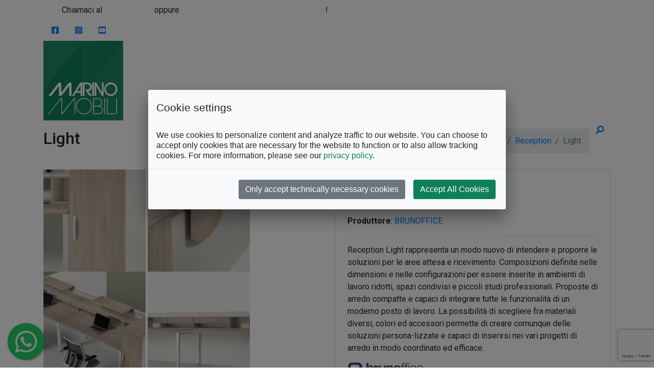

--- FILE ---
content_type: text/html; charset=utf-8
request_url: https://www.marinomobili.com/it/shop/2556/light-brunoffice
body_size: 15217
content:
<!DOCTYPE html>
<html lang="it">

<head>
    <title>Light BRUNOFFICE | Arredamenti Marino Mobili</title>
    <meta name="description" content="Reception Light rappresenta un modo nuovo di intendere e proporre le soluzioni per le aree attesa e ricevimento. Composizioni definite nelle dimension.." />
    <meta name="keywords" content="Light BRUNOFFICE, Reception, BRUNOFFICE" />

    <meta charset="utf-8">
    <meta name="viewport" content="width=device-width, initial-scale=1.0">
    <meta http-equiv="X-UA-Compatible" content="IE=edge" />

    <link rel="canonical" href="https://www.marinomobili.com/it/shop/2556/light-brunoffice" />

    <!-- Bootstrap v4.6.2 CSS via CDN -->
    <link rel="stylesheet" href="https://cdn.jsdelivr.net/npm/bootstrap@4.6.2/dist/css/bootstrap.min.css" integrity="sha384-xOolHFLEh07PJGoPkLv1IbcEPTNtaed2xpHsD9ESMhqIYd0nLMwNLD69Npy4HI+N" crossorigin="anonymous">

    <!-- Plugins required on all pages NOTE: Additional non-required plugins are loaded ondemand as of AppStrap 2.5 -->
    <!-- Theme style -->
    <link href="/assets/css/theme-style.min.css" rel="stylesheet">

    <!-- Shop UI CSS - required if using shopping cart or any shop pages -->
    <link href="/assets/css/theme-shop.min.css" rel="stylesheet">

    <!--Your custom colour override-->
    <link href="/assets/css/colour-teal.css" id="colour-scheme" rel="stylesheet">

    <!-- Your custom override -->
    <link href="/assets/css/custom-style.css" rel="stylesheet">


    <!-- Iconset: Font Awesome 5.15.4 -->
    <link rel="stylesheet" href="/css/font-awesome/all.min.css" />

    <link rel="apple-touch-icon" sizes="57x57" href="/assets/favicons/apple-icon-57x57.png">
    <link rel="apple-touch-icon" sizes="60x60" href="/assets/favicons/apple-icon-60x60.png">
    <link rel="apple-touch-icon" sizes="72x72" href="/assets/favicons/apple-icon-72x72.png">
    <link rel="apple-touch-icon" sizes="76x76" href="/assets/favicons/apple-icon-76x76.png">
    <link rel="apple-touch-icon" sizes="114x114" href="/assets/favicons/apple-icon-114x114.png">
    <link rel="apple-touch-icon" sizes="120x120" href="/assets/favicons/apple-icon-120x120.png">
    <link rel="apple-touch-icon" sizes="144x144" href="/assets/favicons/apple-icon-144x144.png">
    <link rel="apple-touch-icon" sizes="152x152" href="/assets/favicons/apple-icon-152x152.png">
    <link rel="apple-touch-icon" sizes="180x180" href="/assets/favicons/apple-icon-180x180.png">
    <link rel="icon" type="image/png" sizes="192x192"  href="/assets/favicons/android-icon-192x192.png">
    <link rel="icon" type="image/png" sizes="32x32" href="/assets/favicons/favicon-32x32.png">
    <link rel="icon" type="image/png" sizes="96x96" href="/assets/favicons/favicon-96x96.png">
    <link rel="icon" type="image/png" sizes="16x16" href="/assets/favicons/favicon-16x16.png">
    <link rel="shortcut icon" href="/assets/favicons/favicon.ico">
    <link rel="manifest" href="/assets/favicons/manifest.json">
    <meta name="msapplication-TileColor" content="#ffffff">
    <meta name="msapplication-TileImage" content="/assets/favicons/ms-icon-144x144.png">
    <meta name="theme-color" content="#ffffff">

    <!-- Google fonts -->
    <link href="https://fonts.googleapis.com/css?family=Montserrat:400,500,700|Roboto:100,300,300i,400,400i,500,700,900" rel="stylesheet">

    <!-- Box Password -->
    <link rel="stylesheet" type="text/css" href="/css/passinfo.css">

    <!-- AUTOCOMPLETE -->
    <link rel="stylesheet" href="/js/autocomplete/jquery-ui.min.css" />

    <!-- WHATSAPP FLOATING -->
    <link rel="stylesheet" href="/js/floating-whatsapp/floating-wpp.min.css">

    <!-- CSS TEMPLATE -->
    <link rel="stylesheet" href="/assets/plugins/plugin-css/plugin-magnific-popup.min.css">
    <link rel="stylesheet" href="/assets/plugins/magnific-popup/dist/magnific-popup.css">
    <link rel="stylesheet" href="/assets/plugins/plugin-css/plugin-cube-portfolio.min.css">
    <link rel="stylesheet" href="/assets/plugins/cubeportfolio-jquery-plugin/cubeportfolio/css/cubeportfolio.min.css">
    <link rel="stylesheet" href="/assets/plugins/plugin-css/plugin-sticky-classes.min.css">    
    <link rel="stylesheet" href="/assets/plugins/plugin-css/plugin-offcanvas.min.css">
    <link rel="stylesheet" href="/assets/plugins/plugin-css/plugin-owl-carousel.min.css">
    <link rel="stylesheet" href="/assets/plugins/plugin-css/owl.carousel.min.css">
    <link rel="stylesheet" href="/assets/plugins/plugin-css/animate.min.css">
    <link rel="stylesheet" href="/assets/plugins/js-offcanvas/dist/_css/js-offcanvas.css">        
   
    <!-- COOKIE-CONSENT -->
    <link rel="stylesheet" href="/js/cookie-consent-js/cookie-consent.css" />

    <!-- Facebook Open Graph -->
    <meta property="og:title" content="Light BRUNOFFICE | Arredamenti Marino Mobili" />
    <meta property="og:site_name" content="Arredamenti Marino Mobili" />
    <meta property="og:description" content="Reception Light rappresenta un modo nuovo di intendere e proporre le soluzioni per le aree attesa e ricevimento. Composizioni definite nelle dimension.." />
    <meta property="og:type" content="website" />
    <meta property="og:url" content="https://www.marinomobili.com/it/shop/2556/light-brunoffice" />
    <meta property="og:image" content="https://www.marinomobili.com/images/products/ReceptionLight04.jpg" />

    <!-- Meta Pixel Code -->
    <script>
        !function (f, b, e, v, n, t, s) {
            if (f.fbq) return; n = f.fbq = function () {
                n.callMethod ?
                n.callMethod.apply(n, arguments) : n.queue.push(arguments)
            };
            if (!f._fbq) f._fbq = n; n.push = n; n.loaded = !0; n.version = '2.0';
            n.queue = []; t = b.createElement(e); t.async = !0;
            t.src = v; s = b.getElementsByTagName(e)[0];
            s.parentNode.insertBefore(t, s)
        }(window, document, 'script',
            'https://connect.facebook.net/en_US/fbevents.js');
        fbq('init', '2893715777598211');
        fbq('track', 'PageView');
    </script>
    <noscript>
        <img height="1" width="1" style="display:none" src="https://www.facebook.com/tr?id=2893715777598211&ev=PageView&noscript=1" />
    </noscript>
    <!-- End Meta Pixel Code -->
    
    <!-- Google tag (gtag.js) -->
    <script async src="https://www.googletagmanager.com/gtag/js?id=G-GTNEWLEEPD"></script>
    <script>
        window.dataLayer = window.dataLayer || [];
        function gtag() { dataLayer.push(arguments); }
        gtag('js', new Date());

        gtag('config', 'G-GTNEWLEEPD');
        gtag('config', 'AW-1029515151');
    </script>

    <!-- Brevo Tracker -->
    <script type="text/javascript">
        (function () {
            window.sib = {
                equeue: [],
                client_key: "ug7ebt0m4gqn4vpbaysmdhv9"
            };

            /* OPTIONAL: email for identify request*/
            //window.sib.email_id = '';
            window.sendinblue = {};
            for (var j = ['track', 'identify', 'trackLink', 'page'], i = 0; i < j.length; i++) {
                (function (k) {
                    window.sendinblue[k] = function () {
                        var arg = Array.prototype.slice.call(arguments);                        
                        (window.sib[k] || function () {
                            var t = {};
                            t[k] = arg;
                            window.sib.equeue.push(t);
                        })(arg[0], arg[1], arg[2], arg[3]);
                    };
                })(j[i]);
            }
            var n = document.createElement("script"),
                i = document.getElementsByTagName("script")[0];
            n.type = "text/javascript", n.id = "sendinblue-js", n.async = !0, n.src = "https://sibautomation.com/sa.js?key=" + window.sib.client_key, i.parentNode.insertBefore(n, i), window.sendinblue.page();
        })();
    </script>
</head>

<body class="page page-shop header-compact-sticky page-shop navbar-layout-navbar-below" data-plugins-manual="true">

  <a id="#top" href="#content" class="sr-only">Skip to content</a>

  <div id="header">

    <div class="header-upper">
      <!-- all direct children of the .header-inner element will be vertically aligned with each other you can override all the behaviours using the flexbox utilities (flexbox.htm) All elements with .header-brand & .header-block-flex wrappers will automatically be aligned inline & vertically using flexbox, this can be overridden using the flexbox utilities (flexbox.htm) Use .header-block to stack elements within on small screen & "float" on larger screens use .order-first or/and .order-last classes to make an element show first or last within .header-inner or .headr-block elements -->
      <div class="header-inner container">
        <!--user menu-->
        <div class="header-block-flex order-1 mr-auto">          
          <nav class="nav nav-sm header-block-flex">            
            <span class="nav-link text-sm d-block d-lg-none">
                <i class="fa fa-phone-alt text-white"></i> <a class="text-white mr-1" href="tel:+390863997243"><b>0863.997243</b></a><i class="fas fa-store text-white ml-3"></i> <b><a class="text-white" href="/contatti">Contattaci</a></b>
            </span>            
            <span class="nav-link text-sm d-none d-lg-block">
                <i class="fa fa-phone-alt text-white"></i> Chiamaci al <a class="text-white" href="tel:+390863997243"><b>0863.997243</b></a> oppure <b><a class="text-white" href="/contatti">vieni a trovarci nel nostro Showroom</a></b>!&nbsp;&nbsp;&nbsp;<i class="fa fa-clock text-white"></i>&nbsp;&nbsp;<b><a class="text-white" href="/it/4/orari-aperture">Orari</a></b>&nbsp;&nbsp;&nbsp;<i class="fa fa-calendar-alt text-white"></i>&nbsp;&nbsp;<b><a class="text-white" href="/#teams">Fissa un Appuntamento!</a></b>
            </span>
          </nav>
          
        </div>

        <div class="nav nav-icons header-block order-12">
          <a href="https://www.facebook.com/ArredamentiMarinoMobili/" class="nav-link"> <i class="fab fa-facebook-square icon-1x"></i> <span class="sr-only">Facebook</span> </a>
          <a href="https://www.instagram.com/ArredamentiMarinoMobili/" class="nav-link"> <i class="fab fa-instagram-square icon-1x"></i> <span class="sr-only">Instagram</span> </a>          
          <a href="https://www.youtube.com/channel/UCzfhbZNwrWjbb5B7Z6hutDA" class="nav-link"> <i class="fab fa-youtube-square icon-1x"></i> <span class="sr-only">YouTube</span> </a>
        </div>
      </div>
    </div>
    <div data-toggle="sticky">

        <!--Header Search -->
        <div class="header-search collapse" id="search">
            <form action="/shop" class="search-form container">
                <input type="text" name="ricerca" class="form-control search" value="" placeholder="Ricerca">
                <button type="submit" class="btn btn-link"><span class="sr-only">Ricerca </span><i class="fa fa-search fa-flip-horizontal search-icon"></i></button>
                <button type="button" class="btn btn-link close-btn" data-toggle="search-form-close"><span class="sr-only">Chiudi </span><i class="fa fa-times search-icon"></i></button>
            </form>
        </div>

      <div class="header">
        <!-- all direct children of the .header-inner element will be vertically aligned with each other you can override all the behaviours using the flexbox utilities (flexbox.html) All elements with .header-brand & .header-block-flex wrappers will automatically be aligned inline & vertically using flexbox, this can be overridden using the flexbox utilities (flexbox.htm) Use .header-block to stack elements within on small screen & "float" on larger screens use .order-first or/and .order-last classes to make an element show first or last within .header-inner or .headr-block elements -->
        <div class="header-inner container">

          <div class="header-brand">
            <a class="header-brand-text" href="/">
                <img id="logo" src="/images/logo.png" class="img-fluid" alt="Arredamenti Marino Mobili" />
            </a>
          </div>

          <div class="header-block order-12">


            <!-- mobile collapse menu button - data-toggle="collapse" = default BS menu - data-toggle="off-canvas" = Off-cavnas Menu - data-toggle="overlay" = Overlay Menu -->
            <a href="#top" class="btn btn-link btn-icon header-btn float-right d-lg-none" data-toggle="off-canvas" data-target=".navbar-main" data-settings='{"cloneTarget":true, "targetClassExtras": "navbar-offcanvas"}'> <i class="fa fa-bars"></i> </a>            

            <!--Search trigger -->
            <a href="#search" class="btn btn-icon btn-link header-btn float-right order-11" data-toggle="search-form" data-target=".header-search"><i class="fa fa-search fa-flip-horizontal search-icon"></i></a>

            <!--Show/hide trigger for #offcanvas-sidebar -->
            <a href="#" class="btn btn-icon btn-link header-btn float-right order-last" data-toggle="off-canvas" data-target="#offcanvas-sidebar" data-settings='{"cloneTarget":false}'> <i class="ion-android-more-vertical"></i> </a>
          </div>

          <div class="navbar navbar-expand-md navbar-static-top">
            <!--everything within this div is collapsed on mobile-->
            <div class="navbar-main collapse">              

                
<ul class="nav navbar-nav float-lg-left navbar-nav-flush dropdown-effect-fadeup">
    <li class="nav-item"> <a href="/" title="Home" class="nav-link"><i class="fa fa-home nav-link-icon"></i></a> </li>
    <li class="nav-item"> <a href="/it/2/chi-siamo" title="Chi Siamo" class="nav-link">Chi Siamo</a> </li>
    <li class="nav-item"> <a href="/shop/t/25/cucine" title="Catalogo" class="nav-link">Catalogo</a> </li>    
    <li class="nav-item">
        <a href="/shop?offerte=1" class="nav-link">Outlet</a>
    </li>
    <li class="nav-item"> <a href="/it/3/contract" title="Contract" class="nav-link">Contract</a> </li>
    <li class="nav-item"> <a href="/it/7/servizi" title="Servizi" class="nav-link">Servizi</a> </li>

    <li class="nav-item">
        <a class="nav-link" href="/contatti" title="Contatti">Contatti</a>
    </li>
</ul>



            </div>

          </div>
        </div>
      </div>
    </div>
  </div>

    <!-- Alert Installazione APP Progressive -->
    <div id="divAPPAlert" class="modal fade" data-modal-duration="15000" tabindex="-1" role="dialog" aria-labelledby="myModalLabel" aria-hidden="true">
        <div class="modal-dialog" role="document">
            <div class="modal-content">
            <div class="modal-header">
                <h4 class="modal-title">
                Installa la nostra <span class="text-primary font-weight-bold">APP</span>!
                </h4>
                <button id="buttonAPPAlertClose2" type="button" class="close" data-dismiss="modal" aria-label="Close"> <span aria-hidden="true">&times;</span> </button>
            </div>
            <div class="modal-body text-center"> 
                <a href="/app.html"><img src="/images/app-download.png" class="img-fluid mb-3" /></a>
                <span class="text-primary font-weight-bold">Scarica la nostra APP e installala sul tuo dispositivo mobile!</span><br />
                <a href="/app.html" class="btn btn-primary">clicca qui</a>
            </div>
            <div class="modal-footer">
                <button id="buttonAPPAlertClose" type="button" class="btn btn-secondary" data-dismiss="modal">CHIUDI</button>
            </div>
            </div>
        </div>
    </div>

    <!-- CONTENUTI -->
    


<div id="page-header">
    <div class="container mt-6 clearfix">
        <h2 class="mb-0 float-md-left">
            Light
        </h2>

        <nav class="breadcrumb float-md-right">
            <a class="breadcrumb-item" href="/shop/t/24/ufficio">Ufficio</a>
            <a class="breadcrumb-item" href="/shop/c/127/reception">Reception</a>


            <span class="breadcrumb-item active">Light</span>
        </nav>

    </div>
</div>

<div id="content" class="pt-3 pt-lg-6 pb-lg-0">
    <div class="container">

        <div class="row">
            <div class="col-lg-6">
                <!-- Shop product carousel Uses Owl Carousel plugin All options here are customisable from the data-owl-carousel-settings="{OBJECT}" item via data- attributes: http://www.owlgraphic.com/owlcarousel/#customizing ie. data-settings="{"items": "4", "lazyLoad":"true", "navigation":"true"}" -->
                <div class="product-gallery pos-relative">                                        

                    <!-- Box Immagine Superiore -->
                    <div class="owl-carousel owl-nav-over" id="product-gallery" data-toggle="owl-carousel" data-owl-carousel-settings='{"responsive":{"0":{"items":1,"nav":true, "dots":false}}}'>

                        <!-- Immagine Principale -->
                        <a href="#" title="Light BRUNOFFICE" data-img-zoom="/images/products/ReceptionLight04.jpg">
                            <img src="/images/products/thumbs/ReceptionLight04.jpg" alt="Light BRUNOFFICE" class="lazyOwl img-fluid" width="200" />
                        </a>

                            <a href="#" title="Light BRUNOFFICE 2" data-img-zoom="/images/products/ReceptionLight05.jpg">
                                <img src="/images/products/thumbs/ReceptionLight05.jpg" alt="Light BRUNOFFICE 2" class="lazyOwl img-fluid" width="200" />
                            </a>

                            <a href="#" title="Light BRUNOFFICE 3" data-img-zoom="/images/products/ReceptionLight03.jpg">
                                <img src="/images/products/thumbs/ReceptionLight03.jpg" alt="Light BRUNOFFICE 3" class="lazyOwl img-fluid" width="200" />
                            </a>

                            <a href="#" title="Light BRUNOFFICE 4" data-img-zoom="/images/products/ReceptionLight06-1.jpg">
                                <img src="/images/products/thumbs/ReceptionLight06-1.jpg" alt="Light BRUNOFFICE 4" class="lazyOwl img-fluid" width="200" />
                            </a>

                    </div>

                    <!-- Box Immagine Inferiore Thumb -->
                    <div class="owl-thumbs" data-toggle="owl-carousel" data-owl-carousel-thumbs="#product-gallery" data-owl-carousel-settings='{"nav":false, "dots":false, "margin":5}'>

                        <!-- Immagine Principale -->
                        <a class="owl-thumb">
                            <img class="img-fluid" src="/images/products/thumbs/ReceptionLight04.jpg" alt="Light BRUNOFFICE">
                        </a>

                            <a class="owl-thumb">
                                <img class="img-fluid" src="/images/products/thumbs/ReceptionLight05.jpg" alt="Light BRUNOFFICE 2">
                            </a>

                            <a class="owl-thumb">
                                <img class="img-fluid" src="/images/products/thumbs/ReceptionLight03.jpg" alt="Light BRUNOFFICE 3">
                            </a>

                            <a class="owl-thumb">
                                <img class="img-fluid" src="/images/products/thumbs/ReceptionLight06-1.jpg" alt="Light BRUNOFFICE 4">
                            </a>

                    </div>

                </div>
            </div>
            <div class="col-lg-6">
                <div class="card product-card mb-4">

                    <!-- Ribbon -->

                    <!-- Content -->
                    <div class="card-body p-4 pos-relative">

                        <!-- Product details -->

                        <h1 class="card-title mb-3">
                            <span id="linkNameProduct2556">Light</span>
                        </h1>
                        <p class="text-sm">
                            <b>Produttore</b>: <a title="BRUNOFFICE" href="/shop?idBrand=136">BRUNOFFICE</a><br />
                        </p>
                        <p class="text-muted text-sm"></p>
                        <h4 class="font-weight-bold text-primary">
                        </h4>
                        <hr class="my-3" />

                        <p>
                            Reception Light rappresenta un modo nuovo di intendere e proporre le soluzioni per le aree attesa e ricevimento. Composizioni definite nelle dimensioni e nelle configurazioni per essere inserite in ambienti di lavoro ridotti, spazi condivisi e piccoli studi professionali. Proposte di arredo compatte e capaci di integrare tutte le funzionalità di un moderno posto di lavoro. La possibilità di scegliere fra materiali diversi, colori ed accessori permette di creare comunque delle soluzioni persona-lizzate e capaci di inserirsi nei vari progetti di arredo in modo coordinato ed efficace.
                        </p>                        


                            <a href="" title="BRUNOFFICE"><img class="img-fluid" src="/images/brands/brunoffice_241024144545914.png" alt="BRUNOFFICE" /></a><br />

                        <hr class="my-3 mb-3" />

                        <p class="text-muted text-sm">
                            <span class="text-uppercase"> CODICE: MM3112</span>
                        </p>

                        <p class="text-muted text-sm">TAGS: <a href='https://www.marinomobili.com/shop'></a></p>


                        <!-- Varianti -->
                        <div id="shopProduct" class="product-options row mb-4">

                        </div>

                        <input type="hidden" id='txtPromo2556' value="0" />
                        <!-- Add Cart -->
                    </div>
                </div>
            </div>

        </div>
    </div>
</div>



<div id="Pastors">
    <div class="pos-md-relative bg-repeat bg-img-auto bg-size" data-bg-img="/images/pattern3.jpg">
        <div class="pt-4 container" data-animate="fadeIn">
            <hr class="hr-lg mt-4 mb-2 w-10 mx-auto hr-primary" />
            <h2 class="font-weight-bold text-center text-uppercase mt-0 mb-3">
                <i class="fa fa-phone-alt fa-fw green-marino"></i> CHIAMACI AL <a href="tel:+390863997243">+39 0863.997243</a>
            </h2>
            <h4 class="green-marino-dark text-slab text-center text-secondary mt-0 mb-4">
                <i class="far fa-comment-alt fa-fw green-marino"></i> OPPURE COMPILA IL MODULO SOTTOSTANTE PER INFORMAZIONI:
            </h4>
           
            <div class="row">

                <div class="col-md-3"></div>

                <div class="col-md-6">

                    <form class="leave-comment" method="POST" data-ajax="true" data-ajax-success="OnSuccessContact" data-ajax-failure="OnFailureContact" action="/Home/SendContactForm">

                        <input class="form-control" id="OggettoContatto" name="OggettoContatto" placeholder="Nome - Cognome" type="hidden" value="Light BRUNOFFICE - MM3112" />
                        <div class="form-group">
                            <input class="form-control" data-val="true" data-val-length="The field Nome - Cognome must be a string with a maximum length of 200." data-val-length-max="200" data-val-required="Nome richiesto!" id="Nome" maxlength="200" name="Nome" placeholder="Nome - Cognome" type="text" value="" />
                            <small id="contact-name-help" class="form-text text-muted"><span class="text-danger field-validation-valid" data-valmsg-for="Nome" data-valmsg-replace="true"></span></small>
                        </div>
                        <div class="form-group">
                            <input class="form-control" data-val="true" data-val-length="The field Telefono must be a string with a maximum length of 30." data-val-length-max="30" id="Telefono" maxlength="30" name="Telefono" placeholder="Telefono" type="text" value="" />
                            <small id="contact-email-help" class="form-text text-muted"><span class="text-danger field-validation-valid" data-valmsg-for="Telefono" data-valmsg-replace="true"></span></small>
                        </div>
                        <div class="form-group">
                            <input class="form-control" data-val="true" data-val-length="The field Email must be a string with a maximum length of 50." data-val-length-max="50" data-val-regex="EMail non valida." data-val-regex-pattern="^[\w\-\.]*[\w\.]\@[\w\.]*[\w\-\.]&#x2B;[\w\-]&#x2B;[\w]\.&#x2B;[\w]&#x2B;[\w $]" data-val-required="EMail Richiesta !" id="Email" maxlength="50" name="Email" placeholder="Email" type="text" value="" />
                            <small id="contact-message-help" class="form-text text-muted"><span class="text-danger field-validation-valid" data-valmsg-for="Email" data-valmsg-replace="true"></span></small>
                        </div>
                        <div class="form-group">
                            <select class="form-control" data-val="true" data-val-required="Provincia di Residenza Richiesta!" id="Provincia" name="Provincia"><option value="">Provincia di Residenza</option>
<option value="AG">AG</option>
<option value="AL">AL</option>
<option value="AN">AO</option>
<option value="AP">AP</option>
<option value="AQ">AQ</option>
<option value="AR">AR</option>
<option value="AT">AT</option>
<option value="AV">AV</option>
<option value="BA">BA</option>
<option value="BG">BG</option>
<option value="BI">BI</option>
<option value="BL">BL</option>
<option value="BN">BN</option>
<option value="BO">BO</option>
<option value="BR">BR</option>
<option value="BS">BS</option>
<option value="BZ">BZ</option>
<option value="CA">CA</option>
<option value="CB">CB</option>
<option value="CE">CE</option>
<option value="CH">CH</option>
<option value="CL">CL</option>
<option value="CN">CN</option>
<option value="CO">CB</option>
<option value="CR">CR</option>
<option value="CS">CS</option>
<option value="CT">CT</option>
<option value="CZ">CZ</option>
<option value="EN">EN</option>
<option value="FC">FC</option>
<option value="FE">FE</option>
<option value="FG">FG</option>
<option value="FI">FI</option>
<option value="FO">FO</option>
<option value="FR">FR</option>
<option value="GE">GE</option>
<option value="GO">GO</option>
<option value="GR">GR</option>
<option value="IM">IM</option>
<option value="IS">IS</option>
<option value="LC">LC</option>
<option value="LE">LE</option>
<option value="LI">LI</option>
<option value="LO">LO</option>
<option value="LT">LT</option>
<option value="LU">LU</option>
<option value="MB">MB</option>
<option value="MC">MC</option>
<option value="MI">MI</option>
<option value="MN">MN</option>
<option value="MO">MO</option>
<option value="MS">MS</option>
<option value="MT">MT</option>
<option value="NA">NA</option>
<option value="NO">NO</option>
<option value="NU">NU</option>
<option value="OR">OR</option>
<option value="PA">PA</option>
<option value="PC">PC</option>
<option value="PD">PD</option>
<option value="PE">PE</option>
<option value="PG">PG</option>
<option value="PI">PI</option>
<option value="PN">PN</option>
<option value="PO">PO</option>
<option value="PR">PR</option>
<option value="PT">PT</option>
<option value="PV">PV</option>
<option value="PZ">PZ</option>
<option value="RA">RA</option>
<option value="RE">RE</option>
<option value="RG">RG</option>
<option value="RI">RI</option>
<option value="RM">RM</option>
<option value="RN">RN</option>
<option value="RO">RO</option>
<option value="SA">SA</option>
<option value="SI">SI</option>
<option value="SO">SO</option>
<option value="SP">SP</option>
<option value="SR">SR</option>
<option value="SS">SS</option>
<option value="SV">SV</option>
<option value="TA">TA</option>
<option value="TE">TE</option>
<option value="TN">TN</option>
<option value="TO">TO</option>
<option value="TP">TP</option>
<option value="TR">TR</option>
<option value="TS">TS</option>
<option value="TV">TV</option>
<option value="UD">UD</option>
<option value="VA">VA</option>
<option value="VB">VB</option>
<option value="VC">VC</option>
<option value="VE">VE</option>
<option value="VI">VI</option>
<option value="VR">VR</option>
<option value="VT">VT</option>
<option value="VV">VV</option>
</select>
                            <small id="contact-message-help" class="form-text text-muted"><span class="text-danger field-validation-valid" data-valmsg-for="Provincia" data-valmsg-replace="true"></span></small>
                        </div>
                        <div class="form-group">
                            <textarea class="form-control" data-val="true" data-val-required="Richiesta obligatorio!" id="Messaggio" name="Messaggio" placeholder="Richiesta" rows="5">
</textarea>
                            <small id="contact-message-help" class="form-text text-muted"><span class="text-danger field-validation-valid" data-valmsg-for="Messaggio" data-valmsg-replace="true"></span></small>
                        </div>
                        <div class="form-group">
                            <small>
                                Legge sulla Privacy e utilizzo dei cookie: per l&#x27;informativa completa al trattamento dei dati personali puoi fare riferimento a questo <a href="/it/6/privacy">link</a>
                            </small>
                        </div>
                        <div class="form-group">
                            
<div id="b12ddd09-7148-490a-a4bb-e87dff0c87ed" class="g-recaptcha" data-sitekey="6LdCM60qAAAAAMLbmPt4a_qDoAUOtwrheUnFr49I"   ></div>
<script>
	function _b12ddd09_7148_490a_a4bb_e87dff0c87ed() {
		if (typeof grecaptcha !== 'undefined')
			grecaptcha.render('b12ddd09-7148-490a-a4bb-e87dff0c87ed', {
				'sitekey' : '6LdCM60qAAAAAMLbmPt4a_qDoAUOtwrheUnFr49I',
				'theme' : 'light',
															})
	}
</script>
<script   src="https://www.google.com/recaptcha/api.js?onload=_b12ddd09_7148_490a_a4bb_e87dff0c87ed&render=explicit&hl=it" async defer></script>
                        </div>
                        <div class="form-group ml-4">
                            <input class="form-check-input" data-val="true" data-val-range="*ATTENZIONE: DEVI ACCETTARE INFORMATIVA per proseguire!" data-val-range-max="True" data-val-range-min="True" data-val-required="The Dichiaro di aver preso visione della summenzionata informativa field is required." id="ConfermaInformativa" name="ConfermaInformativa" type="checkbox" value="true" />
                            <label class="form-check-label text-red"><label for="ConfermaInformativa">Dichiaro di aver preso visione della summenzionata informativa</label></label>
                            <small id="contact-message-help" class="form-text text-muted"><span class="text-danger field-validation-valid" data-valmsg-for="ConfermaInformativa" data-valmsg-replace="true"></span></small>
                        </div>                            

                        <div class="text-center">
                            <button type="submit" class="btn btn-primary mb-6">Invia richiesta</button>
                        </div>
                    <input name="__RequestVerificationToken" type="hidden" value="CfDJ8OBO2a3xUwBNtqGilx2UsHnVKuOGhrZs6wBDfcwxxpBBrp-3UhtE02xs26f782EeDv-c4hnSKUFt1Rkh_J6BRGldZAnHM0dJMd-m0MwQuq7SdxeQjNLf0MMvkUlyMlUwG9H47_dUOi-xDKoJN6DZmX0" /><input name="ConfermaInformativa" type="hidden" value="false" /></form>

                </div>

                <div class="col-md-3"></div>

            </div>

        </div>
    </div>
</div>
<script type="text/javascript">
    function OnSuccessContact(data) {
        // Event snippet for Richiesta preventivo conversion page
        gtag('event', 'conversion', { 'send_to': 'AW-1029515151/wnofCMvu0ZkZEI_P9OoD' });        
        alert("[" + data.status + "] " + data.message);
        if (data.redirectTo !== '') { window.location.href = data.redirectTo; }
    }
    function OnFailureContact(data) {
        alert('HTTP Status Code: ' + data.status + " " + data.message);
    }
</script>





<!-- Product Alternativi -->
<div class="container-fluid py-4 py-lg-6">
    <hr class="hr-lg mt-0 mb-3 w-10 mx-auto hr-primary" />
    <h2 class="text-center text-uppercase font-weight-bold my-0">
        Prodotti Simili nella stessa Categoria
    </h2>
    <hr class="mb-5 w-50 mx-auto" />
    <div class="mt-4 owl-nav-over owl-nav-over-lg" data-toggle="owl-carousel" data-owl-carousel-settings='{"responsive":{"0":{"items":1}, "600":{"items":2}, "980":{"items":4}}, "margin":10, "nav":true, "dots":false}'>

        
    <!-- Product -->
    <div class="card product-card overlay-hover">
        <input type="hidden" id="txtNumVar2883" value="0" />
        <input type="hidden" id="txtPromo2883" value="0" />

        <!-- Ribbon -->

        <!-- Hover content -->
        <div class="overlay-hover-content overlay-op-7 product-card-hover-tools">


            <a href="/it/shop/2883/baguette-frezza" class="btn btn-primary btn-block text-uppercase font-weight-bold mb-3 btn-lg" title="Baguette Frezza">
                <i class="fas fa-eye mr-2"></i><br />Vedi Prodotto
            </a>

        </div>
        <!-- Image & price content -->
        <div class="pos-relative">
            <img class="card-img-top img-fluid" src="/images/products/BAGUETTE_LOW_Pag108-109-1024x634.jpg" alt="Baguette Frezza">


        </div>
        <div class="card-footer">

            <small class="text-muted text-uppercase"><span class="text-primary"><b>Frezza</b></span></small>

            <h4 class="card-title">
                <a id="linkNameProduct2883" title="Baguette Frezza" class="text-black" href="/it/shop/2883/baguette-frezza">Baguette</a>
            </h4>
            <p class="card-text">
                <small></small>
            </p>

        </div>
    </div>
    <!-- Product -->
    <div class="card product-card overlay-hover">
        <input type="hidden" id="txtNumVar2754" value="0" />
        <input type="hidden" id="txtPromo2754" value="0" />

        <!-- Ribbon -->

        <!-- Hover content -->
        <div class="overlay-hover-content overlay-op-7 product-card-hover-tools">


            <a href="/it/shop/2754/kaleidos-stool-caimi" class="btn btn-primary btn-block text-uppercase font-weight-bold mb-3 btn-lg" title="Kaleidos stool Caimi">
                <i class="fas fa-eye mr-2"></i><br />Vedi Prodotto
            </a>

        </div>
        <!-- Image & price content -->
        <div class="pos-relative">
            <img class="card-img-top img-fluid" src="/images/products/kaleidos_stool-1.jpg" alt="Kaleidos stool Caimi">


        </div>
        <div class="card-footer">

            <small class="text-muted text-uppercase"><span class="text-primary"><b>Caimi</b></span></small>

            <h4 class="card-title">
                <a id="linkNameProduct2754" title="Kaleidos stool Caimi" class="text-black" href="/it/shop/2754/kaleidos-stool-caimi">Kaleidos stool</a>
            </h4>
            <p class="card-text">
                <small></small>
            </p>

        </div>
    </div>
    <!-- Product -->
    <div class="card product-card overlay-hover">
        <input type="hidden" id="txtNumVar2752" value="0" />
        <input type="hidden" id="txtPromo2752" value="0" />

        <!-- Ribbon -->

        <!-- Hover content -->
        <div class="overlay-hover-content overlay-op-7 product-card-hover-tools">


            <a href="/it/shop/2752/ulisse-inox-caimi" class="btn btn-primary btn-block text-uppercase font-weight-bold mb-3 btn-lg" title="Ulisse Inox Caimi">
                <i class="fas fa-eye mr-2"></i><br />Vedi Prodotto
            </a>

        </div>
        <!-- Image & price content -->
        <div class="pos-relative">
            <img class="card-img-top img-fluid" src="/images/products/ulisse_inox-1.jpg" alt="Ulisse Inox Caimi">


        </div>
        <div class="card-footer">

            <small class="text-muted text-uppercase"><span class="text-primary"><b>Caimi</b></span></small>

            <h4 class="card-title">
                <a id="linkNameProduct2752" title="Ulisse Inox Caimi" class="text-black" href="/it/shop/2752/ulisse-inox-caimi">Ulisse Inox</a>
            </h4>
            <p class="card-text">
                <small></small>
            </p>

        </div>
    </div>
    <!-- Product -->
    <div class="card product-card overlay-hover">
        <input type="hidden" id="txtNumVar2750" value="0" />
        <input type="hidden" id="txtPromo2750" value="0" />

        <!-- Ribbon -->

        <!-- Hover content -->
        <div class="overlay-hover-content overlay-op-7 product-card-hover-tools">


            <a href="/it/shop/2750/ulisse-caimi" class="btn btn-primary btn-block text-uppercase font-weight-bold mb-3 btn-lg" title="Ulisse Caimi">
                <i class="fas fa-eye mr-2"></i><br />Vedi Prodotto
            </a>

        </div>
        <!-- Image & price content -->
        <div class="pos-relative">
            <img class="card-img-top img-fluid" src="/images/products/ulisse-1.jpg" alt="Ulisse Caimi">


        </div>
        <div class="card-footer">

            <small class="text-muted text-uppercase"><span class="text-primary"><b>Caimi</b></span></small>

            <h4 class="card-title">
                <a id="linkNameProduct2750" title="Ulisse Caimi" class="text-black" href="/it/shop/2750/ulisse-caimi">Ulisse</a>
            </h4>
            <p class="card-text">
                <small></small>
            </p>

        </div>
    </div>
    <!-- Product -->
    <div class="card product-card overlay-hover">
        <input type="hidden" id="txtNumVar2555" value="0" />
        <input type="hidden" id="txtPromo2555" value="0" />

        <!-- Ribbon -->

        <!-- Hover content -->
        <div class="overlay-hover-content overlay-op-7 product-card-hover-tools">


            <a href="/it/shop/2555/progress-brunoffice" class="btn btn-primary btn-block text-uppercase font-weight-bold mb-3 btn-lg" title="Progress Brunoffice">
                <i class="fas fa-eye mr-2"></i><br />Vedi Prodotto
            </a>

        </div>
        <!-- Image & price content -->
        <div class="pos-relative">
            <img class="card-img-top img-fluid" src="/images/products/RECEPTION-PROGRESS-2A.jpg" alt="Progress Brunoffice">


        </div>
        <div class="card-footer">

            <small class="text-muted text-uppercase"><span class="text-primary"><b>Brunoffice</b></span></small>

            <h4 class="card-title">
                <a id="linkNameProduct2555" title="Progress Brunoffice" class="text-black" href="/it/shop/2555/progress-brunoffice">Progress</a>
            </h4>
            <p class="card-text">
                <small></small>
            </p>

        </div>
    </div>
    <!-- Product -->
    <div class="card product-card overlay-hover">
        <input type="hidden" id="txtNumVar2640" value="0" />
        <input type="hidden" id="txtPromo2640" value="0" />

        <!-- Ribbon -->

        <!-- Hover content -->
        <div class="overlay-hover-content overlay-op-7 product-card-hover-tools">


            <a href="/it/shop/2640/jolie-selin" class="btn btn-primary btn-block text-uppercase font-weight-bold mb-3 btn-lg" title="Jolie Selin">
                <i class="fas fa-eye mr-2"></i><br />Vedi Prodotto
            </a>

        </div>
        <!-- Image & price content -->
        <div class="pos-relative">
            <img class="card-img-top img-fluid" src="/images/products/banner-jolie.jpg" alt="Jolie Selin">


        </div>
        <div class="card-footer">

            <small class="text-muted text-uppercase"><span class="text-primary"><b>Selin</b></span></small>

            <h4 class="card-title">
                <a id="linkNameProduct2640" title="Jolie Selin" class="text-black" href="/it/shop/2640/jolie-selin">Jolie</a>
            </h4>
            <p class="card-text">
                <small></small>
            </p>

        </div>
    </div>
    <!-- Product -->
    <div class="card product-card overlay-hover">
        <input type="hidden" id="txtNumVar2616" value="0" />
        <input type="hidden" id="txtPromo2616" value="0" />

        <!-- Ribbon -->

        <!-- Hover content -->
        <div class="overlay-hover-content overlay-op-7 product-card-hover-tools">


            <a href="/it/shop/2616/king-selin" class="btn btn-primary btn-block text-uppercase font-weight-bold mb-3 btn-lg" title="King Selin">
                <i class="fas fa-eye mr-2"></i><br />Vedi Prodotto
            </a>

        </div>
        <!-- Image & price content -->
        <div class="pos-relative">
            <img class="card-img-top img-fluid" src="/images/products/slider-king-2.jpg" alt="King Selin">


        </div>
        <div class="card-footer">

            <small class="text-muted text-uppercase"><span class="text-primary"><b>Selin</b></span></small>

            <h4 class="card-title">
                <a id="linkNameProduct2616" title="King Selin" class="text-black" href="/it/shop/2616/king-selin">King</a>
            </h4>
            <p class="card-text">
                <small></small>
            </p>

        </div>
    </div>
    <!-- Product -->
    <div class="card product-card overlay-hover">
        <input type="hidden" id="txtNumVar2641" value="0" />
        <input type="hidden" id="txtPromo2641" value="0" />

        <!-- Ribbon -->

        <!-- Hover content -->
        <div class="overlay-hover-content overlay-op-7 product-card-hover-tools">


            <a href="/it/shop/2641/easy-selin" class="btn btn-primary btn-block text-uppercase font-weight-bold mb-3 btn-lg" title="Easy Selin">
                <i class="fas fa-eye mr-2"></i><br />Vedi Prodotto
            </a>

        </div>
        <!-- Image & price content -->
        <div class="pos-relative">
            <img class="card-img-top img-fluid" src="/images/products/banner-easy.jpg" alt="Easy Selin">


        </div>
        <div class="card-footer">

            <small class="text-muted text-uppercase"><span class="text-primary"><b>Selin</b></span></small>

            <h4 class="card-title">
                <a id="linkNameProduct2641" title="Easy Selin" class="text-black" href="/it/shop/2641/easy-selin">Easy</a>
            </h4>
            <p class="card-text">
                <small></small>
            </p>

        </div>
    </div>
    <!-- Product -->
    <div class="card product-card overlay-hover">
        <input type="hidden" id="txtNumVar2818" value="0" />
        <input type="hidden" id="txtPromo2818" value="0" />

        <!-- Ribbon -->

        <!-- Hover content -->
        <div class="overlay-hover-content overlay-op-7 product-card-hover-tools">


            <a href="/it/shop/2818/kone-frezza" class="btn btn-primary btn-block text-uppercase font-weight-bold mb-3 btn-lg" title="Kone Frezza">
                <i class="fas fa-eye mr-2"></i><br />Vedi Prodotto
            </a>

        </div>
        <!-- Image & price content -->
        <div class="pos-relative">
            <img class="card-img-top img-fluid" src="/images/products/KONE_HIGH01.jpg" alt="Kone Frezza">


        </div>
        <div class="card-footer">

            <small class="text-muted text-uppercase"><span class="text-primary"><b>Frezza</b></span></small>

            <h4 class="card-title">
                <a id="linkNameProduct2818" title="Kone Frezza" class="text-black" href="/it/shop/2818/kone-frezza">Kone</a>
            </h4>
            <p class="card-text">
                <small></small>
            </p>

        </div>
    </div>
    <!-- Product -->
    <div class="card product-card overlay-hover">
        <input type="hidden" id="txtNumVar2639" value="0" />
        <input type="hidden" id="txtPromo2639" value="0" />

        <!-- Ribbon -->

        <!-- Hover content -->
        <div class="overlay-hover-content overlay-op-7 product-card-hover-tools">


            <a href="/it/shop/2639/doge-selin" class="btn btn-primary btn-block text-uppercase font-weight-bold mb-3 btn-lg" title="Doge Selin">
                <i class="fas fa-eye mr-2"></i><br />Vedi Prodotto
            </a>

        </div>
        <!-- Image & price content -->
        <div class="pos-relative">
            <img class="card-img-top img-fluid" src="/images/products/Img_Portfolio-3.jpg" alt="Doge Selin">


        </div>
        <div class="card-footer">

            <small class="text-muted text-uppercase"><span class="text-primary"><b>Selin</b></span></small>

            <h4 class="card-title">
                <a id="linkNameProduct2639" title="Doge Selin" class="text-black" href="/it/shop/2639/doge-selin">Doge</a>
            </h4>
            <p class="card-text">
                <small></small>
            </p>

        </div>
    </div>


    </div>
</div

    

<div id="content-below">

    <div class="bg-primary text-white">
        <div class="container py-3 pos-relative">
            <div class="row">
                <div class="col-lg-7 text-center text-lg-left">
                    <i class="fa fa-envelope-o icon-4x op-4 float-left mr-3 d-none d-xl-block"></i>
                    <h3 class="text-uppercase font-weight-bold mt-2 mb-1 text-slab">
                        Newsletters
                    </h3>
                    <h5 class="text-faded">
                        Se vuoi rimanere informato sui nostri prodotti, indica qui il tuo indirizzo email                        
                    </h5>
                </div>
                <div class="col-lg-5 text-center text-lg-right flex-valign">
                    <form method="POST" data-ajax="true" data-ajax-success="OnSuccessSave" data-ajax-failure="OnFailureSave" action="/Home/SendSubscriveNewsletters">
                        <div class="input-group">
                            <small><span class="text-white mr-1 field-validation-valid" data-valmsg-for="Nome" data-valmsg-replace="true"></span></small>
                            <small><span class="text-white field-validation-valid" data-valmsg-for="Email" data-valmsg-replace="true"></span></small>
                        </div>
                        <div class="input-group input-group-rounded">

                            <input class="form-control" data-val="true" data-val-length="The field Nome must be a string with a maximum length of 50." data-val-length-max="50" data-val-required="Nome Richiesto !" id="NomeNewsletters" maxlength="50" name="Nome" placeholder="Nome" type="text" value="" />
                            <input class="s-text7 bg6 w-full p-b-5" data-val="true" data-val-length="The field Email must be a string with a maximum length of 50." data-val-length-max="50" data-val-regex="EMail non valida." data-val-regex-pattern="^[\w\-\.]*[\w\.]\@[\w\.]*[\w\-\.]&#x2B;[\w\-]&#x2B;[\w]\.&#x2B;[\w]&#x2B;[\w $]" data-val-required="EMail Richiesta !" id="EmailNewsletters" maxlength="50" name="Email" placeholder="Email" type="text" value="" />
                            <span class="input-group-append">
                                <button class="btn btn-primary btn-invert" type="submit" onclick="OnPost()">Invia</button>
                            </span>

                        </div>
                        <div class="input-group">
                            <small><a href="/it/6/privacy">Registrandoti confermi di accettare la privacy policy</a></small>
                        </div>
                    <input name="__RequestVerificationToken" type="hidden" value="CfDJ8OBO2a3xUwBNtqGilx2UsHnVKuOGhrZs6wBDfcwxxpBBrp-3UhtE02xs26f782EeDv-c4hnSKUFt1Rkh_J6BRGldZAnHM0dJMd-m0MwQuq7SdxeQjNLf0MMvkUlyMlUwG9H47_dUOi-xDKoJN6DZmX0" /></form>
                </div>
            </div>

            
<script>
	function _2970bb3e_1dc9_472e_a513_cad633b13918() {
		if (typeof grecaptcha !== 'undefined') {
			grecaptcha.render('recaptcha', {
				'sitekey' : '6LdCM60qAAAAAMLbmPt4a_qDoAUOtwrheUnFr49I',
				'callback' : _2970bb3e_1dc9_472e_a513_cad633b13918_,
											});

			document.getElementById('recaptcha').onclick = function(e) {
				e.preventDefault();
				grecaptcha.execute();
			};
		}
	}

	function _2970bb3e_1dc9_472e_a513_cad633b13918_(token) {
		document.getElementById('recaptcha').form.submit();
			}
</script>
<script   src="https://www.google.com/recaptcha/api.js?onload=_2970bb3e_1dc9_472e_a513_cad633b13918&render=explicit&hl=en" async defer></script>
            <button id="recaptcha" type="button" class="btn btn-primary" style="visibility: hidden;">Recaptcha</button>
        </div>
    </div>

</div>
<script type="text/javascript">
    function OnSuccessSave(data) {
        alert("[" + data.status + "] " + data.message);
    }
    function OnFailureSave(data) {
        alert('HTTP Status Code: ' + data.status + " " + data.message);
    }
    function OnPost() {
        //alert('Using OnPost');
        document.getElementById('recaptcha').click();
    }
</script>

    <footer id="footer">
        <div class="container">
            <div class="row">

                <div class="col-lg-4">
                    <img src="/images/arredamenti_marino_mobili.png" alt="Arredamenti Marino Mobili" width="100" class="img-fluid mb-3" />

                    <address>
                        <ul class="list-unstyled text-sm">
                            <li class="mb-2">
                                <i class="fa fa-home fa-fw text-white"></i> Via Tiburtina km. 68,300<br />
                                <span class="ml-4">67063 - CARSOLI/ORICOLA (AQ)</span><br />
                                <span class="ml-4"><a class="text-white" href="https://www.google.it/maps/dir//arredamenti+marino+mobili" target="_blank"><b>VEDI Come Raggiungerci</b></a></span>
                            </li>
                            <li class="mb-2">
                                <i class="fa fa-phone-alt fa-fw text-white"></i> <a class="text-white" title="Telefono" href="tel:+390863997243">+39 0863.997243</a>
                            </li>
                            <li class="mb-2">
                                <i class="fab fa-whatsapp fa-fw text-white"></i> <a class="text-white" title="WhatsApp" href="https://wa.me/390863997243">+39 0863.997243</a> - WhatsApp
                            </li>
                            <li class="mb-2">
                                <i class="fas fa-fax fa-fw text-white"></i> <span class="text-white">+39 0863.909408</span> - Fax
                            </li>
                            <li class="mb-2">
                                <i class="fa fa-envelope fa-fw text-white"></i>
                                <script type="text/javascript">
                                /*<![CDATA[*/
                                var emailriddlerarray=[105,110,102,111,64,109,97,114,105,110,111,109,111,98,105,108,105,46,99,111,109]
                                var encryptedemail_id16='' //variable to contain encrypted email 
                                for (var i=0; i<emailriddlerarray.length; i++)
                                 encryptedemail_id16+=String.fromCharCode(emailriddlerarray[i])

                                document.write('<a class="text-white" title="EMail" href="mailto:'+encryptedemail_id16+'">'+encryptedemail_id16+'</a>')

                                /*]]>*/
                                </script>
                            </li>
                            <li>
                                <i class="fa fa-envelope fa-fw text-white"></i>
                                PEC - 
                                <script type="text/javascript">
                                /*<![CDATA[*/
                                var emailriddlerarray=[109,97,114,105,110,111,109,111,98,105,108,105,115,110,99,64,112,101,99,46,105,116]
                                var encryptedemail_id25='' //variable to contain encrypted email 
                                for (var i=0; i<emailriddlerarray.length; i++)
                                 encryptedemail_id25+=String.fromCharCode(emailriddlerarray[i])

                                document.write('<a class="text-white" href="mailto:'+encryptedemail_id25+'">'+encryptedemail_id25+'</a>')

                                /*]]>*/
                                </script>
                            </li>
                            <li class="mt-2 mb-2">
                                <i class="far fa-clock fa-fw text-white"></i> LUN 15.30-19.30<br />
                                <span class="ml-3">&nbsp;MAR al SAB 9.00-13.00 e 15.30-19.30</span><br />
                                <span class="ml-3">&nbsp;<a class="text-white" href="/it/4/orari-aperture"><b>Scopri Le APERTURE STRAORDINARIE!</b></a></span>
                            </li>
                        </ul>
                    </address>

                    <!-- Social -->
                    <div class="mt-3 mb-4 mb-lg-0">
                        <a href="https://www.facebook.com/ArredamentiMarinoMobili/" title="Facebook" class="btn btn-icon btn-dark btn-rounded btn-flat"> <i class="fab fa-facebook-f"></i> <span class="sr-only">Facebook</span> </a>
                        <a href="https://www.instagram.com/ArredamentiMarinoMobili/" title="Instagram" class="btn btn-icon btn-dark btn-rounded btn-flat"> <i class="fab fa-instagram"></i> <span class="sr-only">Instagram</span> </a>          
                        <a href="https://www.youtube.com/channel/UCzfhbZNwrWjbb5B7Z6hutDA" title="YouTube" class="btn btn-icon btn-dark btn-rounded btn-flat"> <i class="fab fa-youtube"></i> <span class="sr-only">YouTube</span> </a>
                    </div>
                </div>

                <!-- Menù Footer -->
                
<div class="col-lg-7 offset-lg-1">
    <div class="row">
        <div class="col-4 col-md-3 d-none d-sm-block">
            <h4 class="mt-0 text-slab">
                Sitemap
            </h4>
            <ul class="list-unstyled footer-links">
                <li><a href="/" title="Home">Home</a></li>
                <li><a href="/it/2/chi-siamo" title='Chi Siamo'>Chi Siamo</a></li>
                <li><a href="/shop/t/25/cucine" title='Catalogo'>Catalogo</a></li>
                <li><a href="/shop?offerte=1" title='Outlet'>Outlet</a></li>
                <li><a href="/it/3/contract" title='Contract'>Contract</a></li>
                <li><a href="/it/7/servizi" title='Servizi'>Servizi</a></li>                
                <li><a href="/contatti" title="Contatti">Contatti</a></li>
                <li>&nbsp;</li>
                <li><i class="fa fa-mobile-alt fa-fw text-white"></i> <a href="/app.html">Installa APP</a></li>
            </ul>
        </div>

        <div class="col-4 col-md-3 d-none d-sm-block">
            <h4 class="mt-0 text-slab">
                Marchi
            </h4>
            <ul class="list-unstyled footer-links">
                <li><a href="/shop?n=veneta-cucine&idBrand=121&param=all" title='Veneta Cucine'>Veneta Cucine</a></li>
                <li><a href="/shop?n=arrex-cucine&idBrand=122&param=all" title='Arrex Le Cucine'>Arrex Le Cucine</a></li>
                <li><a href="/shop?n=calligaris&idBrand=108&param=all" title='Calligaris Complementi Arredo'>Calligaris</a></li>
                <li><a href="/shop?n=le-fablier&idBrand=110&param=all" title='Le Fablier Prodotti'>Le Fablier</a></li>
                <li><a href="/shop?n=moretti-compact&idBrand=114&param=all" title='Moretti Compact Camerette'>Moretti Compact</a></li>
                <li><a href="/shop?n=devina-nais&idBrand=133&param=all" title='Devina Nais Prodotti'>Devina Nais</a></li>
                <li><a href="/shop?n=calia&idBrand=134&param=all" title='Calia Prodotti'>Calia</a></li>
                <li><a href="/shop?n=tomasella&idBrand=111&param=all" title='Tomasella Composizioni'>Tomasella</a></li>
                <li><a href="/shop?n=caccaro&idBrand=112&param=all" title='Caccaro Composizioni'>Caccaro</a></li>                
                <li><a href="/shop?n=morelato&idBrand=107&param=all" title='Morelato Composizioni'>Morelato</a></li>
                <li><a href="/shop?n=dorelan&idBrand=116&param=all" title='Dorelan Materassi'>Dorelan</a></li>
            </ul>
        </div>

        <div class="col-4 col-md-6">
            <h4 class="mt-0 text-slab d-none d-sm-block">
                La Nostra Postazione Meteo!
            </h4>

            <p>
                <a href="/Home/Meteo">
                    <img src="/images/meteo-abruzzo.png" width="200" class="img-fluid" alt="Stazione Meteo A24 Carsoli-Oricola" />
                </a>
            </p>

            <i class="fa fa-cloud-moon"></i> <small>Stazione Meteo A24 Carsoli-Oricola</small>
        </div>


    </div>
</div>

            </div>

            <hr class="my-4 hr-white op-1" />
            <div class="subfooter text-sm text-center">
                <p>&copy; Arredamenti Marino Mobili s.n.c. | P.IVA 00304720667 Numero REA: AQ-71641 - Realizzazione: <a class="text-white" title="Realizzazione DIM Solutions" href="https://www.dimsolutions.it" target="_blank">dimsolutions.it</a></p>
                <ul class="list-inline footer-links">
                    <li class="list-inline-item"><a title="Privacy" href="/it/6/privacy">Privacy</a></li>
                    <li class="list-inline-item"><a href="/contatti" title="Contatti">Contatti</a></li>
                </ul>
                <p>
                    <div id="privacyStatus" class="small"></div> <button class="btn btn-primary" onclick="cookieConsent.reset()">Mostra le Impostazioni Cookie</button>
                </p>
            </div>
        </div>
        <a href="#top" class="btn btn-icon btn-dark pos-fixed pos-b pos-r mr-3 mb-3 scroll-state-hidden" title="Back to top" data-scroll="scroll-state"><i class="fa fa-chevron-up"></i></a>
    </footer>


    <!--jQuery 3.6.1 via CDN -->
    <script src="https://code.jquery.com/jquery-3.6.1.min.js" integrity="sha256-o88AwQnZB+VDvE9tvIXrMQaPlFFSUTR+nldQm1LuPXQ=" crossorigin="anonymous"></script>
    <script>window.jQuery || document.write('<script src="/js/jquery-3.6.0.min.js">\x3C/script>')</script>

    <script src="/js/jquery.unobtrusive-ajax.min.js"></script>
    <script src="/js/jquery.validate.min.js"></script>
    <script src="/js/jquery.validate.unobtrusive.min.js"></script>

    <!-- Sostituisce il punto con la virgola nei numeri decimali jquery.validator -->
    <script>
        $.validator.methods.number = function (value, element) {
            return this.optional(element) || /^-?(?:\d+|\d{1,3}(?:\.\d{3})+)?(?:,\d+)?$/.test(value);
        }
    </script>

    <!-- Popper 1.16.1 needed for Bootstrap Tooltips & Popovers -->
    <script src="/js/popper.min.js"></script>

    <!-- Bootstrap v4.6.2 JS via CDN -->
    <script src="https://cdn.jsdelivr.net/npm/bootstrap@4.6.2/dist/js/bootstrap.min.js" integrity="sha384-+sLIOodYLS7CIrQpBjl+C7nPvqq+FbNUBDunl/OZv93DB7Ln/533i8e/mZXLi/P+" crossorigin="anonymous"></script>

    <!-- SweetAlert2 -->
    <script type="text/javascript" src="/js/sweetalert/sweetalert2.min.js"></script>
    <link rel="stylesheet" href="/js/sweetalert/sweetalert2.min.css">

    <!-- AUTOCOMPLETE -->
    <script src="/js/autocomplete/jquery-ui.min.js"></script>

    <!-- LOGOS CAROUSEL -->
    <script src="/js/slick-1.8.1.min.js"></script>

    <!-- SCRIPTS TEMPLATE -->
    <script src="/assets/plugins/blazy/blazy.min.js"></script>    
    <script src="/assets/plugins/cubeportfolio-jquery-plugin/cubeportfolio/js/jquery.cubeportfolio.min.js"></script>
    <script src="/assets/plugins/fixto/fixto.js"></script>    
    <script src="/assets/plugins/magnific-popup/dist/jquery.magnific-popup.min.js"></script>    
    <script src="/assets/plugins/js-offcanvas/dist/_js/js-offcanvas-1.2.8.pkgd.js"></script>
    <script src="/assets/plugins/bootstrap-hover-dropdown/bootstrap-hover-dropdown.min.js"></script>
    <script src="/assets/plugins/owl-carousel/owl.carousel.min.js"></script>
    <script src="/assets/plugins/jquery-zoom/jquery.zoom.min.js"></script>
    <script src="/assets/plugins/waypoints/jquery.waypoints.min.js"></script>
    
    <!-- JS plugins required on all pages NOTE: Additional non-required plugins are loaded ondemand as of AppStrap 2.5 To disable this and load plugin assets manually simple add data-plugins-manual=true to the body tag -->
    <!--Custom scripts & AppStrap API integration -->
    <script src="/assets/js/custom-script.js"></script>
    <!--AppStrap scripts mainly used to trigger libraries/plugins -->
    <script src="/assets/js/script.min.js"></script>

    <!-- Cookie Consent -->
    <script src="/js/cookie-consent-js/cookie-consent.js"></script>
    <script>
        var cookieConsent = new CookieConsent({contentUrl: "/js/cookie-consent-js/lang", blockAccess: true, privacyPolicyUrl: "/it/6/privacy", cookieName: "cc-block-tracking"})
    </script>

    <!-- ONESIGNAL PUSH NOTIFICATION -->
    <script src="https://cdn.onesignal.com/sdks/OneSignalSDK.js" async=""></script>
    <script>
        if (cookieConsent.trackingAllowed()) {
            
            window.OneSignal = window.OneSignal || [];
            OneSignal.push(function() {
                OneSignal.init({
                    appId: "ad82eb76-d684-48d5-bc1c-127b7b3a132c",
                });
            });
        }
    </script>

    <!-- WhatsApp Floating -->
    <script type="text/javascript" src="/js/floating-whatsapp/floating-wpp.min.js"></script>
    <script type="text/javascript">
        $(function () {
            $('#myWhatsApp').floatingWhatsApp({
                phone: '+390863997243',
                popupMessage: 'Ciao, posso esserti di aiuto?',
                message: "",
                showPopup: true,
                showOnIE: false,
                headerTitle: 'Marino Mobili Assistenza',
                headerColor: '#0f805b',
                backgroundColor: '#0f805b',
                buttonImage: '<img src="/js/floating-whatsapp/whatsapp.svg" />'
            });
        });
    </script>

    <div id="myWhatsApp"></div>

    <!-- Per Campo CheckBox Obligatorio con DataAnnotation -->
    <script>
        $(document).ready(function () {
            // extend range validator method to treat checkboxes differently
            var defaultRangeValidator = $.validator.methods.range;
            $.validator.methods.range = function (value, element, param) {
                if (element.type === 'checkbox') {
                    // if it's a checkbox return true if it is checked
                    return element.checked;
                } else {
                    // otherwise run the default validation function
                    return defaultRangeValidator.call(this, value, element, param);
                }
            }
        });
    </script>

    <!-- Logo Carousel -->
    <script>
        $(document).ready(function(){
            $('.customer-logos').slick({
                slidesToShow: 8,
                slidesToScroll: 1,
                autoplay: true,
                autoplaySpeed: 1000,
                arrows: false,
                dots: false,
                pauseOnHover: true,
                responsive: [{
                    breakpoint: 1024,
                    settings: {
                        slidesToShow: 4
                    }
                }, {
                    breakpoint: 768,
                    settings: {
                        slidesToShow: 3
                    }
                }, {
                    breakpoint: 520,
                    settings: {
                        slidesToShow: 2
                    }
                }]
            });
        });
    </script>

    <!-- Script Custom -->
    <script type="text/javascript">
        $(document).ready(function () {

            // Mostra il Popup per installare APP Progressive solo su dispositivi mobile
            if (cookieConsent.trackingAllowed()) {
                if (($(this).width() < 701) && getCookieJS('showAPPAlert') != 'none') {
                    //$('#divAPPAlert').modal('show');
                    setTimeout(function() {
                        $('#divAPPAlert').modal('show');
                    }, 3000);
                }
            }
                       
            // Restituisce Cookie Status Corrente
            if (cookieConsent.trackingAllowed()) {
                $("#privacyStatus").text('Stai Accettando Tutti i Cookies.');
            }
            else {
                $("#privacyStatus").text('Stai Accettando Solo i Cookies Tecnicamente Necessari.');
            }

            // Ridimensiona Logo on scroll
            window.onscroll = function() {
              growShrinkLogo()
            };

            function growShrinkLogo() {
              var Logo = document.getElementById("logo")
              if (document.body.scrollTop > 5 || document.documentElement.scrollTop > 5) {
                Logo.style.height = '74px';
              } else {
                Logo.style.height = '156px';
              }
            }

            // Cicla tutti i BANNERS
            $('#linkBanner').each(function () {
                var target = $(this).attr("data-target");
                if (target == 'True') { $(this).attr("target", "_blank"); }
            });

            $("#RegisterBlockAzienda").hide(); // Registrazione => Hide Block Azienda Initializate

            var userAzienda = $('#hiddenUserRegisterAzienda').val()
            if (userAzienda == "True") { $("#RegisterBlockAzienda").show(); } // Edit Utente => Show Block Azienda if PIVA

            //$.fn.refreshCartBox(); // Refresh Cart *** Disable If Not Ecommerce Functionality

            // Global Variable Traduction
            window.msgAddCartOK                 = 'Aggiunto al Carrello!';
            window.msgQtaNumericRequired        = 'Quantit&#xE0; da Acquistare deve essere numerico';
            window.msgCartContractRequired      = 'Devi accettare le CONDIZIONI CONTRATTUALI per proseguire!';

            window.msgPasswordNotValidSpecial   = 'Hai Digitato alcuni Caratteri Speciali NON VALIDI o lettere accentate non valide. Digitare nuova Password!';
            window.msgPasswordNotSecure         = 'ATTENZIONE: Password NON SICURA, non &#xE8; possibile salvare la password.';
            window.msgPasswordLength            = 'La Lunghezza della Password deve essere almeno 8 caratteri!';
            window.msgPasswordCharNotValid      = 'Sono presenti Caratteri non validi.';
            window.msgPasswordLetterM           = 'La Password deve contenere almeno una Lettera Maiuscola.';
            window.msgPasswordNumberReq         = 'La Password deve contenere almeno un Numero.';
            window.msgPasswordSpecialReq        = 'La Password deve contenere almeno un Carattere Speciale !&#x2B;%@#';
            window.msgRegisterRagSocReq         = 'Campo Ragione Sociale richiesto!';
            window.msgRegisterPIVAReq           = 'Campo Partita IVA richiesto!';

            window.msgCartAdressReq             = 'Indirizzo Richiesto !';
            window.msgCartCityReq               = 'Citt&#xE0; Richiesta !';
            window.msgCartProvReq               = 'Provincia Richiesta!';
            window.msgCartCapReq                = 'CAP Richiesto !';
            window.msgCartStateReq              = 'Paese Richiesto!';

            window.msgSaveLoading               = 'ATTENDERE...';

            // Verifica Parametro per Ordinamento
            $.urlParam = function (name) {
                var results = new RegExp('[\?&]' + name + '=([^&#]*)')
                    .exec(window.location.href);

                if (results) { return results[1] } return 0;
            }

            /** INCLUDE **/
            $.getScript("/js/site-custom.js");
        });

        /* Refresh Cart Box */
        $.fn.refreshCartBox = function () {
            $.getJSON('/Cart/RefreshCartBox', function (d) {
                $('#NumProductsCart').text(d.numProdottiCarrello); // NumProd
                $('#TotalCartResume').text(d.totaleIvato); // Total
                $("#CartResume").find("div").empty(); // Clear RowProd

                $.each(d.data, function (i, data) {
                    var rowProd = "<div class='cart-items-item'><div class='float-left'><h5 class='mb-0'>" + data.nomeProdotto + "</h5><p class='mb-0'>" + data.qta + " - " + data.prezzoTotale + "</p></div></div>";
                    $("#CartResume").append(rowProd); // Add RowProd to Cart
                });
            });
        }
    </script>

    

</body>
</html>

--- FILE ---
content_type: text/html; charset=utf-8
request_url: https://www.google.com/recaptcha/api2/anchor?ar=1&k=6LdCM60qAAAAAMLbmPt4a_qDoAUOtwrheUnFr49I&co=aHR0cHM6Ly93d3cubWFyaW5vbW9iaWxpLmNvbTo0NDM.&hl=it&v=PoyoqOPhxBO7pBk68S4YbpHZ&theme=light&size=normal&anchor-ms=20000&execute-ms=30000&cb=lq4vn8an9dm0
body_size: 49794
content:
<!DOCTYPE HTML><html dir="ltr" lang="it"><head><meta http-equiv="Content-Type" content="text/html; charset=UTF-8">
<meta http-equiv="X-UA-Compatible" content="IE=edge">
<title>reCAPTCHA</title>
<style type="text/css">
/* cyrillic-ext */
@font-face {
  font-family: 'Roboto';
  font-style: normal;
  font-weight: 400;
  font-stretch: 100%;
  src: url(//fonts.gstatic.com/s/roboto/v48/KFO7CnqEu92Fr1ME7kSn66aGLdTylUAMa3GUBHMdazTgWw.woff2) format('woff2');
  unicode-range: U+0460-052F, U+1C80-1C8A, U+20B4, U+2DE0-2DFF, U+A640-A69F, U+FE2E-FE2F;
}
/* cyrillic */
@font-face {
  font-family: 'Roboto';
  font-style: normal;
  font-weight: 400;
  font-stretch: 100%;
  src: url(//fonts.gstatic.com/s/roboto/v48/KFO7CnqEu92Fr1ME7kSn66aGLdTylUAMa3iUBHMdazTgWw.woff2) format('woff2');
  unicode-range: U+0301, U+0400-045F, U+0490-0491, U+04B0-04B1, U+2116;
}
/* greek-ext */
@font-face {
  font-family: 'Roboto';
  font-style: normal;
  font-weight: 400;
  font-stretch: 100%;
  src: url(//fonts.gstatic.com/s/roboto/v48/KFO7CnqEu92Fr1ME7kSn66aGLdTylUAMa3CUBHMdazTgWw.woff2) format('woff2');
  unicode-range: U+1F00-1FFF;
}
/* greek */
@font-face {
  font-family: 'Roboto';
  font-style: normal;
  font-weight: 400;
  font-stretch: 100%;
  src: url(//fonts.gstatic.com/s/roboto/v48/KFO7CnqEu92Fr1ME7kSn66aGLdTylUAMa3-UBHMdazTgWw.woff2) format('woff2');
  unicode-range: U+0370-0377, U+037A-037F, U+0384-038A, U+038C, U+038E-03A1, U+03A3-03FF;
}
/* math */
@font-face {
  font-family: 'Roboto';
  font-style: normal;
  font-weight: 400;
  font-stretch: 100%;
  src: url(//fonts.gstatic.com/s/roboto/v48/KFO7CnqEu92Fr1ME7kSn66aGLdTylUAMawCUBHMdazTgWw.woff2) format('woff2');
  unicode-range: U+0302-0303, U+0305, U+0307-0308, U+0310, U+0312, U+0315, U+031A, U+0326-0327, U+032C, U+032F-0330, U+0332-0333, U+0338, U+033A, U+0346, U+034D, U+0391-03A1, U+03A3-03A9, U+03B1-03C9, U+03D1, U+03D5-03D6, U+03F0-03F1, U+03F4-03F5, U+2016-2017, U+2034-2038, U+203C, U+2040, U+2043, U+2047, U+2050, U+2057, U+205F, U+2070-2071, U+2074-208E, U+2090-209C, U+20D0-20DC, U+20E1, U+20E5-20EF, U+2100-2112, U+2114-2115, U+2117-2121, U+2123-214F, U+2190, U+2192, U+2194-21AE, U+21B0-21E5, U+21F1-21F2, U+21F4-2211, U+2213-2214, U+2216-22FF, U+2308-230B, U+2310, U+2319, U+231C-2321, U+2336-237A, U+237C, U+2395, U+239B-23B7, U+23D0, U+23DC-23E1, U+2474-2475, U+25AF, U+25B3, U+25B7, U+25BD, U+25C1, U+25CA, U+25CC, U+25FB, U+266D-266F, U+27C0-27FF, U+2900-2AFF, U+2B0E-2B11, U+2B30-2B4C, U+2BFE, U+3030, U+FF5B, U+FF5D, U+1D400-1D7FF, U+1EE00-1EEFF;
}
/* symbols */
@font-face {
  font-family: 'Roboto';
  font-style: normal;
  font-weight: 400;
  font-stretch: 100%;
  src: url(//fonts.gstatic.com/s/roboto/v48/KFO7CnqEu92Fr1ME7kSn66aGLdTylUAMaxKUBHMdazTgWw.woff2) format('woff2');
  unicode-range: U+0001-000C, U+000E-001F, U+007F-009F, U+20DD-20E0, U+20E2-20E4, U+2150-218F, U+2190, U+2192, U+2194-2199, U+21AF, U+21E6-21F0, U+21F3, U+2218-2219, U+2299, U+22C4-22C6, U+2300-243F, U+2440-244A, U+2460-24FF, U+25A0-27BF, U+2800-28FF, U+2921-2922, U+2981, U+29BF, U+29EB, U+2B00-2BFF, U+4DC0-4DFF, U+FFF9-FFFB, U+10140-1018E, U+10190-1019C, U+101A0, U+101D0-101FD, U+102E0-102FB, U+10E60-10E7E, U+1D2C0-1D2D3, U+1D2E0-1D37F, U+1F000-1F0FF, U+1F100-1F1AD, U+1F1E6-1F1FF, U+1F30D-1F30F, U+1F315, U+1F31C, U+1F31E, U+1F320-1F32C, U+1F336, U+1F378, U+1F37D, U+1F382, U+1F393-1F39F, U+1F3A7-1F3A8, U+1F3AC-1F3AF, U+1F3C2, U+1F3C4-1F3C6, U+1F3CA-1F3CE, U+1F3D4-1F3E0, U+1F3ED, U+1F3F1-1F3F3, U+1F3F5-1F3F7, U+1F408, U+1F415, U+1F41F, U+1F426, U+1F43F, U+1F441-1F442, U+1F444, U+1F446-1F449, U+1F44C-1F44E, U+1F453, U+1F46A, U+1F47D, U+1F4A3, U+1F4B0, U+1F4B3, U+1F4B9, U+1F4BB, U+1F4BF, U+1F4C8-1F4CB, U+1F4D6, U+1F4DA, U+1F4DF, U+1F4E3-1F4E6, U+1F4EA-1F4ED, U+1F4F7, U+1F4F9-1F4FB, U+1F4FD-1F4FE, U+1F503, U+1F507-1F50B, U+1F50D, U+1F512-1F513, U+1F53E-1F54A, U+1F54F-1F5FA, U+1F610, U+1F650-1F67F, U+1F687, U+1F68D, U+1F691, U+1F694, U+1F698, U+1F6AD, U+1F6B2, U+1F6B9-1F6BA, U+1F6BC, U+1F6C6-1F6CF, U+1F6D3-1F6D7, U+1F6E0-1F6EA, U+1F6F0-1F6F3, U+1F6F7-1F6FC, U+1F700-1F7FF, U+1F800-1F80B, U+1F810-1F847, U+1F850-1F859, U+1F860-1F887, U+1F890-1F8AD, U+1F8B0-1F8BB, U+1F8C0-1F8C1, U+1F900-1F90B, U+1F93B, U+1F946, U+1F984, U+1F996, U+1F9E9, U+1FA00-1FA6F, U+1FA70-1FA7C, U+1FA80-1FA89, U+1FA8F-1FAC6, U+1FACE-1FADC, U+1FADF-1FAE9, U+1FAF0-1FAF8, U+1FB00-1FBFF;
}
/* vietnamese */
@font-face {
  font-family: 'Roboto';
  font-style: normal;
  font-weight: 400;
  font-stretch: 100%;
  src: url(//fonts.gstatic.com/s/roboto/v48/KFO7CnqEu92Fr1ME7kSn66aGLdTylUAMa3OUBHMdazTgWw.woff2) format('woff2');
  unicode-range: U+0102-0103, U+0110-0111, U+0128-0129, U+0168-0169, U+01A0-01A1, U+01AF-01B0, U+0300-0301, U+0303-0304, U+0308-0309, U+0323, U+0329, U+1EA0-1EF9, U+20AB;
}
/* latin-ext */
@font-face {
  font-family: 'Roboto';
  font-style: normal;
  font-weight: 400;
  font-stretch: 100%;
  src: url(//fonts.gstatic.com/s/roboto/v48/KFO7CnqEu92Fr1ME7kSn66aGLdTylUAMa3KUBHMdazTgWw.woff2) format('woff2');
  unicode-range: U+0100-02BA, U+02BD-02C5, U+02C7-02CC, U+02CE-02D7, U+02DD-02FF, U+0304, U+0308, U+0329, U+1D00-1DBF, U+1E00-1E9F, U+1EF2-1EFF, U+2020, U+20A0-20AB, U+20AD-20C0, U+2113, U+2C60-2C7F, U+A720-A7FF;
}
/* latin */
@font-face {
  font-family: 'Roboto';
  font-style: normal;
  font-weight: 400;
  font-stretch: 100%;
  src: url(//fonts.gstatic.com/s/roboto/v48/KFO7CnqEu92Fr1ME7kSn66aGLdTylUAMa3yUBHMdazQ.woff2) format('woff2');
  unicode-range: U+0000-00FF, U+0131, U+0152-0153, U+02BB-02BC, U+02C6, U+02DA, U+02DC, U+0304, U+0308, U+0329, U+2000-206F, U+20AC, U+2122, U+2191, U+2193, U+2212, U+2215, U+FEFF, U+FFFD;
}
/* cyrillic-ext */
@font-face {
  font-family: 'Roboto';
  font-style: normal;
  font-weight: 500;
  font-stretch: 100%;
  src: url(//fonts.gstatic.com/s/roboto/v48/KFO7CnqEu92Fr1ME7kSn66aGLdTylUAMa3GUBHMdazTgWw.woff2) format('woff2');
  unicode-range: U+0460-052F, U+1C80-1C8A, U+20B4, U+2DE0-2DFF, U+A640-A69F, U+FE2E-FE2F;
}
/* cyrillic */
@font-face {
  font-family: 'Roboto';
  font-style: normal;
  font-weight: 500;
  font-stretch: 100%;
  src: url(//fonts.gstatic.com/s/roboto/v48/KFO7CnqEu92Fr1ME7kSn66aGLdTylUAMa3iUBHMdazTgWw.woff2) format('woff2');
  unicode-range: U+0301, U+0400-045F, U+0490-0491, U+04B0-04B1, U+2116;
}
/* greek-ext */
@font-face {
  font-family: 'Roboto';
  font-style: normal;
  font-weight: 500;
  font-stretch: 100%;
  src: url(//fonts.gstatic.com/s/roboto/v48/KFO7CnqEu92Fr1ME7kSn66aGLdTylUAMa3CUBHMdazTgWw.woff2) format('woff2');
  unicode-range: U+1F00-1FFF;
}
/* greek */
@font-face {
  font-family: 'Roboto';
  font-style: normal;
  font-weight: 500;
  font-stretch: 100%;
  src: url(//fonts.gstatic.com/s/roboto/v48/KFO7CnqEu92Fr1ME7kSn66aGLdTylUAMa3-UBHMdazTgWw.woff2) format('woff2');
  unicode-range: U+0370-0377, U+037A-037F, U+0384-038A, U+038C, U+038E-03A1, U+03A3-03FF;
}
/* math */
@font-face {
  font-family: 'Roboto';
  font-style: normal;
  font-weight: 500;
  font-stretch: 100%;
  src: url(//fonts.gstatic.com/s/roboto/v48/KFO7CnqEu92Fr1ME7kSn66aGLdTylUAMawCUBHMdazTgWw.woff2) format('woff2');
  unicode-range: U+0302-0303, U+0305, U+0307-0308, U+0310, U+0312, U+0315, U+031A, U+0326-0327, U+032C, U+032F-0330, U+0332-0333, U+0338, U+033A, U+0346, U+034D, U+0391-03A1, U+03A3-03A9, U+03B1-03C9, U+03D1, U+03D5-03D6, U+03F0-03F1, U+03F4-03F5, U+2016-2017, U+2034-2038, U+203C, U+2040, U+2043, U+2047, U+2050, U+2057, U+205F, U+2070-2071, U+2074-208E, U+2090-209C, U+20D0-20DC, U+20E1, U+20E5-20EF, U+2100-2112, U+2114-2115, U+2117-2121, U+2123-214F, U+2190, U+2192, U+2194-21AE, U+21B0-21E5, U+21F1-21F2, U+21F4-2211, U+2213-2214, U+2216-22FF, U+2308-230B, U+2310, U+2319, U+231C-2321, U+2336-237A, U+237C, U+2395, U+239B-23B7, U+23D0, U+23DC-23E1, U+2474-2475, U+25AF, U+25B3, U+25B7, U+25BD, U+25C1, U+25CA, U+25CC, U+25FB, U+266D-266F, U+27C0-27FF, U+2900-2AFF, U+2B0E-2B11, U+2B30-2B4C, U+2BFE, U+3030, U+FF5B, U+FF5D, U+1D400-1D7FF, U+1EE00-1EEFF;
}
/* symbols */
@font-face {
  font-family: 'Roboto';
  font-style: normal;
  font-weight: 500;
  font-stretch: 100%;
  src: url(//fonts.gstatic.com/s/roboto/v48/KFO7CnqEu92Fr1ME7kSn66aGLdTylUAMaxKUBHMdazTgWw.woff2) format('woff2');
  unicode-range: U+0001-000C, U+000E-001F, U+007F-009F, U+20DD-20E0, U+20E2-20E4, U+2150-218F, U+2190, U+2192, U+2194-2199, U+21AF, U+21E6-21F0, U+21F3, U+2218-2219, U+2299, U+22C4-22C6, U+2300-243F, U+2440-244A, U+2460-24FF, U+25A0-27BF, U+2800-28FF, U+2921-2922, U+2981, U+29BF, U+29EB, U+2B00-2BFF, U+4DC0-4DFF, U+FFF9-FFFB, U+10140-1018E, U+10190-1019C, U+101A0, U+101D0-101FD, U+102E0-102FB, U+10E60-10E7E, U+1D2C0-1D2D3, U+1D2E0-1D37F, U+1F000-1F0FF, U+1F100-1F1AD, U+1F1E6-1F1FF, U+1F30D-1F30F, U+1F315, U+1F31C, U+1F31E, U+1F320-1F32C, U+1F336, U+1F378, U+1F37D, U+1F382, U+1F393-1F39F, U+1F3A7-1F3A8, U+1F3AC-1F3AF, U+1F3C2, U+1F3C4-1F3C6, U+1F3CA-1F3CE, U+1F3D4-1F3E0, U+1F3ED, U+1F3F1-1F3F3, U+1F3F5-1F3F7, U+1F408, U+1F415, U+1F41F, U+1F426, U+1F43F, U+1F441-1F442, U+1F444, U+1F446-1F449, U+1F44C-1F44E, U+1F453, U+1F46A, U+1F47D, U+1F4A3, U+1F4B0, U+1F4B3, U+1F4B9, U+1F4BB, U+1F4BF, U+1F4C8-1F4CB, U+1F4D6, U+1F4DA, U+1F4DF, U+1F4E3-1F4E6, U+1F4EA-1F4ED, U+1F4F7, U+1F4F9-1F4FB, U+1F4FD-1F4FE, U+1F503, U+1F507-1F50B, U+1F50D, U+1F512-1F513, U+1F53E-1F54A, U+1F54F-1F5FA, U+1F610, U+1F650-1F67F, U+1F687, U+1F68D, U+1F691, U+1F694, U+1F698, U+1F6AD, U+1F6B2, U+1F6B9-1F6BA, U+1F6BC, U+1F6C6-1F6CF, U+1F6D3-1F6D7, U+1F6E0-1F6EA, U+1F6F0-1F6F3, U+1F6F7-1F6FC, U+1F700-1F7FF, U+1F800-1F80B, U+1F810-1F847, U+1F850-1F859, U+1F860-1F887, U+1F890-1F8AD, U+1F8B0-1F8BB, U+1F8C0-1F8C1, U+1F900-1F90B, U+1F93B, U+1F946, U+1F984, U+1F996, U+1F9E9, U+1FA00-1FA6F, U+1FA70-1FA7C, U+1FA80-1FA89, U+1FA8F-1FAC6, U+1FACE-1FADC, U+1FADF-1FAE9, U+1FAF0-1FAF8, U+1FB00-1FBFF;
}
/* vietnamese */
@font-face {
  font-family: 'Roboto';
  font-style: normal;
  font-weight: 500;
  font-stretch: 100%;
  src: url(//fonts.gstatic.com/s/roboto/v48/KFO7CnqEu92Fr1ME7kSn66aGLdTylUAMa3OUBHMdazTgWw.woff2) format('woff2');
  unicode-range: U+0102-0103, U+0110-0111, U+0128-0129, U+0168-0169, U+01A0-01A1, U+01AF-01B0, U+0300-0301, U+0303-0304, U+0308-0309, U+0323, U+0329, U+1EA0-1EF9, U+20AB;
}
/* latin-ext */
@font-face {
  font-family: 'Roboto';
  font-style: normal;
  font-weight: 500;
  font-stretch: 100%;
  src: url(//fonts.gstatic.com/s/roboto/v48/KFO7CnqEu92Fr1ME7kSn66aGLdTylUAMa3KUBHMdazTgWw.woff2) format('woff2');
  unicode-range: U+0100-02BA, U+02BD-02C5, U+02C7-02CC, U+02CE-02D7, U+02DD-02FF, U+0304, U+0308, U+0329, U+1D00-1DBF, U+1E00-1E9F, U+1EF2-1EFF, U+2020, U+20A0-20AB, U+20AD-20C0, U+2113, U+2C60-2C7F, U+A720-A7FF;
}
/* latin */
@font-face {
  font-family: 'Roboto';
  font-style: normal;
  font-weight: 500;
  font-stretch: 100%;
  src: url(//fonts.gstatic.com/s/roboto/v48/KFO7CnqEu92Fr1ME7kSn66aGLdTylUAMa3yUBHMdazQ.woff2) format('woff2');
  unicode-range: U+0000-00FF, U+0131, U+0152-0153, U+02BB-02BC, U+02C6, U+02DA, U+02DC, U+0304, U+0308, U+0329, U+2000-206F, U+20AC, U+2122, U+2191, U+2193, U+2212, U+2215, U+FEFF, U+FFFD;
}
/* cyrillic-ext */
@font-face {
  font-family: 'Roboto';
  font-style: normal;
  font-weight: 900;
  font-stretch: 100%;
  src: url(//fonts.gstatic.com/s/roboto/v48/KFO7CnqEu92Fr1ME7kSn66aGLdTylUAMa3GUBHMdazTgWw.woff2) format('woff2');
  unicode-range: U+0460-052F, U+1C80-1C8A, U+20B4, U+2DE0-2DFF, U+A640-A69F, U+FE2E-FE2F;
}
/* cyrillic */
@font-face {
  font-family: 'Roboto';
  font-style: normal;
  font-weight: 900;
  font-stretch: 100%;
  src: url(//fonts.gstatic.com/s/roboto/v48/KFO7CnqEu92Fr1ME7kSn66aGLdTylUAMa3iUBHMdazTgWw.woff2) format('woff2');
  unicode-range: U+0301, U+0400-045F, U+0490-0491, U+04B0-04B1, U+2116;
}
/* greek-ext */
@font-face {
  font-family: 'Roboto';
  font-style: normal;
  font-weight: 900;
  font-stretch: 100%;
  src: url(//fonts.gstatic.com/s/roboto/v48/KFO7CnqEu92Fr1ME7kSn66aGLdTylUAMa3CUBHMdazTgWw.woff2) format('woff2');
  unicode-range: U+1F00-1FFF;
}
/* greek */
@font-face {
  font-family: 'Roboto';
  font-style: normal;
  font-weight: 900;
  font-stretch: 100%;
  src: url(//fonts.gstatic.com/s/roboto/v48/KFO7CnqEu92Fr1ME7kSn66aGLdTylUAMa3-UBHMdazTgWw.woff2) format('woff2');
  unicode-range: U+0370-0377, U+037A-037F, U+0384-038A, U+038C, U+038E-03A1, U+03A3-03FF;
}
/* math */
@font-face {
  font-family: 'Roboto';
  font-style: normal;
  font-weight: 900;
  font-stretch: 100%;
  src: url(//fonts.gstatic.com/s/roboto/v48/KFO7CnqEu92Fr1ME7kSn66aGLdTylUAMawCUBHMdazTgWw.woff2) format('woff2');
  unicode-range: U+0302-0303, U+0305, U+0307-0308, U+0310, U+0312, U+0315, U+031A, U+0326-0327, U+032C, U+032F-0330, U+0332-0333, U+0338, U+033A, U+0346, U+034D, U+0391-03A1, U+03A3-03A9, U+03B1-03C9, U+03D1, U+03D5-03D6, U+03F0-03F1, U+03F4-03F5, U+2016-2017, U+2034-2038, U+203C, U+2040, U+2043, U+2047, U+2050, U+2057, U+205F, U+2070-2071, U+2074-208E, U+2090-209C, U+20D0-20DC, U+20E1, U+20E5-20EF, U+2100-2112, U+2114-2115, U+2117-2121, U+2123-214F, U+2190, U+2192, U+2194-21AE, U+21B0-21E5, U+21F1-21F2, U+21F4-2211, U+2213-2214, U+2216-22FF, U+2308-230B, U+2310, U+2319, U+231C-2321, U+2336-237A, U+237C, U+2395, U+239B-23B7, U+23D0, U+23DC-23E1, U+2474-2475, U+25AF, U+25B3, U+25B7, U+25BD, U+25C1, U+25CA, U+25CC, U+25FB, U+266D-266F, U+27C0-27FF, U+2900-2AFF, U+2B0E-2B11, U+2B30-2B4C, U+2BFE, U+3030, U+FF5B, U+FF5D, U+1D400-1D7FF, U+1EE00-1EEFF;
}
/* symbols */
@font-face {
  font-family: 'Roboto';
  font-style: normal;
  font-weight: 900;
  font-stretch: 100%;
  src: url(//fonts.gstatic.com/s/roboto/v48/KFO7CnqEu92Fr1ME7kSn66aGLdTylUAMaxKUBHMdazTgWw.woff2) format('woff2');
  unicode-range: U+0001-000C, U+000E-001F, U+007F-009F, U+20DD-20E0, U+20E2-20E4, U+2150-218F, U+2190, U+2192, U+2194-2199, U+21AF, U+21E6-21F0, U+21F3, U+2218-2219, U+2299, U+22C4-22C6, U+2300-243F, U+2440-244A, U+2460-24FF, U+25A0-27BF, U+2800-28FF, U+2921-2922, U+2981, U+29BF, U+29EB, U+2B00-2BFF, U+4DC0-4DFF, U+FFF9-FFFB, U+10140-1018E, U+10190-1019C, U+101A0, U+101D0-101FD, U+102E0-102FB, U+10E60-10E7E, U+1D2C0-1D2D3, U+1D2E0-1D37F, U+1F000-1F0FF, U+1F100-1F1AD, U+1F1E6-1F1FF, U+1F30D-1F30F, U+1F315, U+1F31C, U+1F31E, U+1F320-1F32C, U+1F336, U+1F378, U+1F37D, U+1F382, U+1F393-1F39F, U+1F3A7-1F3A8, U+1F3AC-1F3AF, U+1F3C2, U+1F3C4-1F3C6, U+1F3CA-1F3CE, U+1F3D4-1F3E0, U+1F3ED, U+1F3F1-1F3F3, U+1F3F5-1F3F7, U+1F408, U+1F415, U+1F41F, U+1F426, U+1F43F, U+1F441-1F442, U+1F444, U+1F446-1F449, U+1F44C-1F44E, U+1F453, U+1F46A, U+1F47D, U+1F4A3, U+1F4B0, U+1F4B3, U+1F4B9, U+1F4BB, U+1F4BF, U+1F4C8-1F4CB, U+1F4D6, U+1F4DA, U+1F4DF, U+1F4E3-1F4E6, U+1F4EA-1F4ED, U+1F4F7, U+1F4F9-1F4FB, U+1F4FD-1F4FE, U+1F503, U+1F507-1F50B, U+1F50D, U+1F512-1F513, U+1F53E-1F54A, U+1F54F-1F5FA, U+1F610, U+1F650-1F67F, U+1F687, U+1F68D, U+1F691, U+1F694, U+1F698, U+1F6AD, U+1F6B2, U+1F6B9-1F6BA, U+1F6BC, U+1F6C6-1F6CF, U+1F6D3-1F6D7, U+1F6E0-1F6EA, U+1F6F0-1F6F3, U+1F6F7-1F6FC, U+1F700-1F7FF, U+1F800-1F80B, U+1F810-1F847, U+1F850-1F859, U+1F860-1F887, U+1F890-1F8AD, U+1F8B0-1F8BB, U+1F8C0-1F8C1, U+1F900-1F90B, U+1F93B, U+1F946, U+1F984, U+1F996, U+1F9E9, U+1FA00-1FA6F, U+1FA70-1FA7C, U+1FA80-1FA89, U+1FA8F-1FAC6, U+1FACE-1FADC, U+1FADF-1FAE9, U+1FAF0-1FAF8, U+1FB00-1FBFF;
}
/* vietnamese */
@font-face {
  font-family: 'Roboto';
  font-style: normal;
  font-weight: 900;
  font-stretch: 100%;
  src: url(//fonts.gstatic.com/s/roboto/v48/KFO7CnqEu92Fr1ME7kSn66aGLdTylUAMa3OUBHMdazTgWw.woff2) format('woff2');
  unicode-range: U+0102-0103, U+0110-0111, U+0128-0129, U+0168-0169, U+01A0-01A1, U+01AF-01B0, U+0300-0301, U+0303-0304, U+0308-0309, U+0323, U+0329, U+1EA0-1EF9, U+20AB;
}
/* latin-ext */
@font-face {
  font-family: 'Roboto';
  font-style: normal;
  font-weight: 900;
  font-stretch: 100%;
  src: url(//fonts.gstatic.com/s/roboto/v48/KFO7CnqEu92Fr1ME7kSn66aGLdTylUAMa3KUBHMdazTgWw.woff2) format('woff2');
  unicode-range: U+0100-02BA, U+02BD-02C5, U+02C7-02CC, U+02CE-02D7, U+02DD-02FF, U+0304, U+0308, U+0329, U+1D00-1DBF, U+1E00-1E9F, U+1EF2-1EFF, U+2020, U+20A0-20AB, U+20AD-20C0, U+2113, U+2C60-2C7F, U+A720-A7FF;
}
/* latin */
@font-face {
  font-family: 'Roboto';
  font-style: normal;
  font-weight: 900;
  font-stretch: 100%;
  src: url(//fonts.gstatic.com/s/roboto/v48/KFO7CnqEu92Fr1ME7kSn66aGLdTylUAMa3yUBHMdazQ.woff2) format('woff2');
  unicode-range: U+0000-00FF, U+0131, U+0152-0153, U+02BB-02BC, U+02C6, U+02DA, U+02DC, U+0304, U+0308, U+0329, U+2000-206F, U+20AC, U+2122, U+2191, U+2193, U+2212, U+2215, U+FEFF, U+FFFD;
}

</style>
<link rel="stylesheet" type="text/css" href="https://www.gstatic.com/recaptcha/releases/PoyoqOPhxBO7pBk68S4YbpHZ/styles__ltr.css">
<script nonce="HeB9mQH2kGdRO8OPouFaoA" type="text/javascript">window['__recaptcha_api'] = 'https://www.google.com/recaptcha/api2/';</script>
<script type="text/javascript" src="https://www.gstatic.com/recaptcha/releases/PoyoqOPhxBO7pBk68S4YbpHZ/recaptcha__it.js" nonce="HeB9mQH2kGdRO8OPouFaoA">
      
    </script></head>
<body><div id="rc-anchor-alert" class="rc-anchor-alert"></div>
<input type="hidden" id="recaptcha-token" value="[base64]">
<script type="text/javascript" nonce="HeB9mQH2kGdRO8OPouFaoA">
      recaptcha.anchor.Main.init("[\x22ainput\x22,[\x22bgdata\x22,\x22\x22,\[base64]/[base64]/MjU1Ong/[base64]/[base64]/[base64]/[base64]/[base64]/[base64]/[base64]/[base64]/[base64]/[base64]/[base64]/[base64]/[base64]/[base64]/[base64]\\u003d\x22,\[base64]\\u003d\\u003d\x22,\x22w5zDo2/DiMOswqh3w6UCG2nCinw/SFbCrlnCpMKeJsORM8KTwqXCjcOiwpRNMsOcwpJdW1TDqMKuKBPCrAVQM07Dh8O0w5fDpMOwwrliwpDCisKtw6dQw4dDw7ARw53CpDxFw6kIwo8Bw44nf8K9UsKldsKww5stB8KowoBrT8O7w4M+wpNHwqUaw6TCksO/D8O4w6LCsS4Mwq5Uw7UHSjZow7jDkcKPwpTDoBfCpcO3J8KWw78EN8ORwplTQ2zChMOHwpjCqiDCmsKCPsKIw6rDv0jCpMKjwrw/wpLDkSF2fRsVfcOIwoEFwoLCkMKuaMONwrfCocKjwrfCjcOxNSodBMKMBsKPWRgKKHvCsiNawo0JWWXDt8K4GcOgVcKbwrcJwrDCojBvw4/Ck8KwQsOfNA7DlsKdwqF2SRvCjMKiZ1ZnwqQDXMOfw7cAw47CmwnChQrCmhfDoMO4IsKNwoXDvjjDnsK/[base64]/bhZ0WMOow6Y+BAzCscOBBcOSw7QJcFvDrhfCm1DCm8KxwoDDpmN/VF8tw4dpDSbDjQtMwr0+F8KQw5PDhUTCncOHw7FlwoXCt8K3QsKXW1XCgsOcw5PDm8OgdcO6w6PCkcKfw40XwrQ1wrVxwo/CtMOGw4kXwoPDncKbw57CrTRaFsOneMOgT1/DpHcCw7PCsGQlw5HDgzdgwpIYw7jCvwnDpHhUNsK+wqpKFsOMHsKxPcKLwqgiw7nCigrCr8ONAlQyLyvDkUvCliB0wqRcScOzFEFBc8O8wr/Crn5QwpNowqfCkCRkw6TDvWU/YhPCuMOHwpw0e8Oiw57Ci8ONwoxPJXbDkn8dLXIdCcOCP3NWfnDCssOPbj1obm1zw4XCrcO5wofCuMOrRW0ILsKzwoI6wpY8w5fDi8KsBzzDpRF7d8OdUAXCncKYLiTDsMONLsK/w5lMwpLDvxPDgl/[base64]/CqMOJI8KxwpF/[base64]/DrGxCwrPDrMO+FDrDv8K5PzxoC8Oow4nDnMKUw4fDlzvCh8O4BWnCmsKswp8eworCgRDCsMKbMMOow5EQO0MzwqfCtU9ARw7Djio6VCc3w5Y+w53DqcOrw51bORUFGw86wo7DgUjChHU0NcKNKgTDtsOBVzzDki/DmMOJaTJBV8K+w4bDjGg5w53Co8OQU8KSw53CsMOkw5V+w5TDl8O3ejzCtG5NwrDDmMOzw5AUUzTDlsOsT8Kvw4VKOMO6w53ChcOywpHCgcOzEMOZwoTDqMKBcCg4RApDPVwGwqERSRwvJkQzEsKcEMOCSFrDqMOGAxwHw6DDkjHCr8KpB8OhFcO/wq/CmWouCQB8w45sOsKAw4wkLcOdw5rDt2zCqzU8w5jDunobw5dXLXNowpXCmcO6G3/Ds8KjOcOpa8KXUcOfw6LCg1DDlcKgQcOCCF/DpwjDmMO+w4bChw5mWMOwwqB2J1J0YAnCmnIlU8KVw5Raw5sreEvCgETCn28dwr1Xw4/Dv8OvwpjDocOEHgYAwrYBY8OHf3xNVlrDjDgcaCJvw48oOGESemR5aVRuBDQLw5MyEh/Cj8OBVcO2wpfCrQ3CuMOYG8OiYFs8wpLDucK7ahsCwrIQNMOGw6fChlDDs8KSXVfCrMKfw63DvcOmw5g/wpnCncOdXWgaw43Clm/CuF/[base64]/U8Ozw6HCnSvChsOTwpfChW91WEnCnsOZw4bCscOJwrbCjT1swovDn8OZwr1tw5ANw7gnMH0Hw4LDt8KgCSTCu8OUZR/[base64]/[base64]/wpAXw5LCmcKCZMKMwrhPw7cIwot0TFHCuDppwpEJw4kywr/DrsK4FsOhwpvDqw0tw7EZdMO8WHXCnThgw54bGGtqw73CqnxOcMO8b8OzW8KSD8KHTGPCs07DoMKdBcKGDlrCszbDucKEDMOZw5NSR8KOfcONw4HDvsOcw4sTQ8OgwqXDrS3CsMOOwovDvMO2MmYdEyTCiH/[base64]/Dg0huw7s2VcK2Yy9kwrTDrcKsbcOkw78qPidYDMKHBQzDoBN6w6nDjcO4ECvClR7Ck8KIBsKaZcO6RsOgwoPDnlYlwpo2woXDjEjCm8O/KcOgwqvDocOVwoJVwqhAw7tgNh3CgMOpI8ObTsKQAFDCmATDvsKRw67CrFodw4wCw53Dr8OCw7V+wpXCpMOfQMKVU8O8JsK/TS7DvQJ7w5XDlmFuCgjDoMOWSz1gPcOPc8KVw49qbUzDk8KiBsO4cjfDvHrCiMKdwoPCjGZ6wrIewrR2w6DDjC3CgcK0GxoEwq0BwqLDjsKDwrvCj8O/[base64]/DjB5cHHYpwqMAwqB4UQF/QMKfwr3Cq8KOwqnDmz7DmF8fDMOLUcOkYsOMw5HCrcObazfDszNaIxPDk8OVP8OWB28ZMsOTBlfDmcOwCcK/wqbCgMOHGcKkw6rDg0rDjQTCtmjDosO9w4LDksKyE3kJH1d8Ah7CtMO/w7XCosKkwojDssO9bMKcOxV2L10wwpwnSsOZDh3DsMKDwq0pw57ChnA5wo/[base64]/CrMOvw7AyUsK5w5Vbw6YcVDZDPsOmEmjCkALCtMOxXsOuAAXClMOewolPwqQdwqfDqcOAwpfDvVYKwpA3woMBL8K1DsOGUxcEDsKGw57CqzVfdkDDp8OKNRRwP8KWcyYswql6R0PDu8KrLMK/RwXDrnDDt3IeN8OKwr8tSBcnI1LDm8OvAizDjcO4wpsCLMKDwq/[base64]/ScKLbsOVWsOIw41gw6/[base64]/[base64]/[base64]/CmTocwp3DgENnwqVpw5dmw4nCvcKowp40KcKAG3VOCT/Cg3xtwoliDmdGw7rDisKDw57CtFc4w7LDucKXGCvCuMKlw6LDisO/w7DChFjDl8K/b8OAIsKRwr/CrsKPw4bClsKcw5fCjMOLwq5FYFITwo7DlE7CmyVPS8K6fcK9wqnCjMOHw5BvwrHCncKewoUpZwN2JCB8wqBxw6vDuMOcQsKhQgvCj8KBw4TDmMOVfsKhAcKaFMK2JMKbZwzDnh3CpgvCjnLCnMOePi/DiFDDpsKCw4E2wpTDtg13w7LDvcOZYMKma1xOS1Anw559QsKCwqLCk3RdN8KrwqMjw6p+EHjCk0FrKn5/ODjCqGdnRjrCnwDChV9ew6fDnHU7w7DClsKLAkVow6DCusK6w6kSw5pBw7srS8O9wqzDt3HDqlrDv2dLw4LCjGjDmcKcw4ExwqcsHsKMwqPCk8Ocw4Ruw4cCw5PDhRTCmgN1SC7CscKVw5HCg8KoFsOFw6PDjH/Dh8OrM8KvGGoRw5DCq8OMJkIubcKaQzYbwq0/wqUFwrocVMO8CFfCocK5w58TScK7TwFww7N4w4PCoARtTMO9DhXCoMKCLwTCjMOoFRV1woZPw4Q8LMKxw5DChMOXJMO/WToDw5TDs8KGw7MRHMKJwosHw73DsjgpGMODKDTDtMOMLgLCk1DDswTDv8K5wqbCocKODT3ChcOQJg0rwrAjEQpIw74EaD/CgAPDnzMuKcKKWsKlw6/[base64]/Ds8OrAEDDkMO8T8OvKQwgw47DrMOadjPCpsOac1rDm2s3wpwPwoZHwppUwqIxw4w8X3HCoC7CvcOdWno8NkPCosKuwoFrBVXCksK4WjnCq2rDvsOUcsOgO8KMIMKaw5oVwqPCoG7Csg/[base64]/DicOWXcK2w6oJwrYSYsKvwoI3f8OrA1Qwdl1JwqnDrMKNwqPCkMKhOUcWw7R5fsK0MgjClynDpsKJwogkVlAAw5FIw4xbL8K4LcOtw74IQlJATz3Cr8OVRcOsVcKvF8Ohw64+wrtVwqLCv8KJw405P0bCksOIw5E5Z07DgsOaw4jCtcO4w7dDwplSXErDhwTCrn/CpcKBw5PDhi0pcMO+wqLDkGEiCxvCmDoJw7x/FsKod3NwWH7DiXhjwpEewqHCsxTChkQuw5dPKF/[base64]/DoFTDoMONw4F9wq1xcQJUw6Uzw6PCuQvChUcfWcOgJGQZwrFLYsKLEsK9w67Dsht1wrMLw6nCqkjDlkrDm8O4K3fDrCHCo1Vew7gPcXLDk8K3wr0BEMOHw5/Dq2vCvHLCukJTTcOzL8K+XcOQWAUtKyZWwocaw4/DohA3M8Oqwp3DlsKiwpsWX8OuNsKOw5EWw50WFcKAwoTDoTnDp37CjcOyci/CncKSD8O5wo7CkXNKI2DCqXLCpMKUwpJ3BsOoG8KMwp1Xw7RPU1zClsOuHMK+cVxIw6TCvUtAwqEnD2rCgwF1w6d8wqljw5YITTLDmCjCq8Ozw6vChMOYwqTCiG7Cg8OzwrBlw4lBw6MrfMKaRcONZ8KIVBrCk8OTw77DlADCkcOhw5Rzw4bCgm/CmMOMwojDqcKDwrfCvMOIDsKWOcOfZUIhwpYUw4dKNQzCrlbDnDzCusOBw4BZesOoUz0MwpcsXMOBMCJZw6PCpcOZwr7CmMKJw5IRB8OFwpjDjxjDosO6csOKHRzCk8OYLDrChMKkw4kBwp3CssO/wpYJEhTClcKHaBFqw4bCnSBpw6jDsz5wX3Emw4tww7ZsV8OlCVHCql/ChcOTw47Coh1pw6HDgcKrw6jCk8OAVsORYmLCs8K+w4XChMOgw75rwqLDhwMpaGldw4/DosO4BCc5MMKNw71CMmHClcO2HmzCgW5pwo8awqdnwoVPOFkaw6LCtcK4SAbCoSE4wo3CrU90UMKNw4vDmMKhw55Bw450ScOxGUXCoH7DrmkjVMKjwr0aw67DtwNOw4g0ZsKFw7zCmMKOKD7DsncFwp/CrGIzwqtTTGHDvADCu8KLw5XCs0TChzzDrTxgaMKawrHCksOEw5LCjjt7w5HDuMOJQhbCm8OgwrXCo8ObUydWwqfCvDckA3www5rDvcOwwonCl0NGNE/DixrClcKWD8KfP3V/[base64]/CviciEcK/Z8KaLzPDlcOxQ3B8wqsgUsOPBX3DlnNfwq0dwoUmwocCRRrCkDTCplnDkA7DkkDDpMOLEQd1ZTs7wq7DjWY6w7XDhMOZw6YKwpzDpMOhXEMDw7dewqBQYsKqCXrCkWbDt8KBandqJlXCiMKTYSzCvFcGw4IBw4YqOQMfJmTDvsKJXX3Dt8KZVMK0U8OXwoN/VMKGenYTwpbDr1rClCA+w6IbdSUVw75twpjCvwzCiDwQMmdNw7/[base64]/DjcKUw4/[base64]/w6/DusObMhfDn8OvY8KRUcK4OlYywqTCssKveFnCrcKOCmTCssKnbcK2wqAiIhHDmsKgwoTDscObXsK9w482w5dfKlYSfXBOw73CqcOsQ0VfO8OMw5TChMOGwqBnw4PDnhprI8KUw6d5MzDCs8Kpw53Dq1bDvQvDrcOZw7l3eTB5wo8+w67DncK0w7FnwpTDqzAEw4/Ci8OuGQREwp9uwrQhw5gVw7wkOsORwo5/X31kAmbCqRACKVkowrPCsUB2ERrDghXCusKqAsOxbFXChWNqEcKqwrHCjz4ew6jCpB7CsMOtDcK2MnkBeMKGwqsTw4EbccOGbMOoPwvDqsKZTm4Ywp7ChlJdM8Ofw4bDm8OSw5TDqMKtw7VQwoEdwr5Mw75hw6HCtEZEwrRoLizCtcOGeMOUw4hEw4/CsiQlw7BBwrzCrwbDtyrDmMKmwpFSfcOtKMOLQxDCjMKzCMOswqBJw67CjT1Uwq0JFG/DsxJaw4BXYgB1GnXDrMOuw73DgsKCT3FSwpDDtRBiZMOqQxV4w4stwpDCt0PDph/Dq3zDocOvwq86wqpawp3CrcK4YsOwaWfCjsKIwrcpw7pkw4FPw51jw4IFwo5kw6V+HHpVwroWI3RJRXXCiDk+wp/DqcOkw6TCnMOHF8ODbcOgwrB8wopYXVLCpQAPCkgJwqjDhysSwr/DjMKzw7hoQgxawpTCscK2QmnDmcKNBMK+KiPDrWlLHDDDgMOtTkFmesK4MW3CssKSKsKXYyjDiWs8w7vDrMOJOsOtwr/DpAnCmsKqZVXCrHVawql2wpYbwrZEc8KRWFAvDQgfw5gqEBjDjcKDecO2wrPDscK1wrlyRh7Dq3/[base64]/[base64]/Ci17DpVUsO8KVM8K3wpHCgyDDg33DqMKdWD7DqcKqP8Olw4rDh8KwTMOsE8Ksw5hBAlgxw6vCi3jCuMKXw5XCvRfCulPDpSEfw6/Cn8KxwqwdZcKSw4vCnDfDo8ObEFvDrMOZwrsKYhFnA8KwEUVYw7F1JsKhwqvDpsKQcsK2wo3Dr8KEwrDCqhFswrpuwpgCw7fCicOYQXTCtGTCp8OtQTYWwqJDwol4LMKEXkQhwp/CpMKewqgTLAIAXMKkWMK5XcKEYzEEw7xaw6N0UMKzZsOFK8OSY8Oww5F1w5bCisKfwqDCs246YcOIw7ZQw5HCo8KdwpoQwppmDn9dSMOAw5MQw4AET3PDoX3DsMOIDTTDjsODwqPCszzDoTFaZwQPAk7CtGDCmcK2fQ1owpvDj8KOFSMZAsOHDFE/[base64]/CnMKdw7cZw6AKCAE3w4/DjMK3S8OhVAbDpcOrw57CpsOxwrjDrMKNw7rCqALDg8K9wqMPwprDk8KFNXbCig9zcMO/[base64]/CosK1wq3DpsK5wrNQSyvCk2Znwp8AJsOBwqDCtmhmDmfCmMKjBMOvMDkWw4HCqHHDumJowppvw77CsMOiTwZXJmFSdcOBQcKmdsODw4TChsOBwrE6wrEeVRDCgcOIPyMYwqXDm8KDTykzYcKVJknCjnIgwo4CasO/[base64]/DscKjFGFrw54DwozDlUXDqQVgFsOsw4bCq8OmNh/DvMKDTh3Dr8OXQQDCh8OAYXXCk38oHMOrR8OLwrPCp8KuwqPChHzDt8KHwr9Re8K/wqNlwqPCiFHCojXCh8K/FwnDuiLCscOzIm7DqMO+wrPCikpKLMOcbRXCmMKiY8KOJsOtw54OwrxNwojCisKiwojCqcOJwp06wrHCv8OPwp3DkTnDpHVgLTRsVmlBw4ZYesO8w6Vzw7vClXIJUCrCgWFXw6M3wrM6w4jDg23Dmiwmw5bCmV0QwrjCmTrCiGNrwpN4w51fw6UTQC/[base64]/wrxXw5HClGnDt8OpdsOjw6hzw6jCqCvCgxloRgzDg8KWw5lXEW3Ck03DsMKKPmrDjyIqHzHDlS7DhMOXw5s3WxMbDcO5w5/[base64]/DjsKHwr0YLsKyw618fS/DmsKswofDjA7ClDPDlcOTAWTDn8OVUXrDvsKTw6k8wqfCrAB0wp7Cj3zDkD/ChMOQw5HDr048w7jDucK8woLDg37CmsKBw7rDnsO1bcKOFSE+NsOldmZ1MWwhw69bw5rCpkDChWzChcKISiLDtknCicKfBMO+w4/CuMOTwrIuw4/CvwvCsWZtYF8zw4fDixDDjMOrw7bCoMKoe8Ktw5sAJlt/w4QuQUNGPWUKE8OWZDHDs8KuMCszwoAJwonDgMKSUcKkbzbClj5Mw64LJC3Cm1YmcsO0woHDj2/Cn3l6XcO7awNHworDg2oFw5ctb8KpwqbCh8OPBcOew4fDhFHDt2hGw6RqworDjMOqwrJ8L8KTw7zDp8Kxw6AOJsKTdMOxBV/Cng/[base64]/CrcK3BFpRwpc/wqdsRsOvQMK0ZhRqw74fw6XCscKzZi7Ch8KUwrTDvlIXJcOEJExFJMOKOhHCiMOWVMKrSMKRI3LCqDLCtMKTQUgwZFdEwqgGMx5Tw5HDgxbCvTHClDrClCkzDMOCPCsWw7xKw5LDpcKewpjCmsKpfzxMwq7DiClNw7EbRiRTDDvCiT7Din/CrMO2woI7w5rDqcOaw7xGBRglTMOWw77CkyzDsW3CvsOdMcOcwoHCkyTDocK8KcKBw4UaBD8JfcOcw45VKBDCqsK8DMKdwp/Dm2o1An7CryILw7hEw6/DpTnCtz4TwqPDsMOjwpUBwo/DomMZAsKobWFFw4FbBMK7ewbCu8KDZy/DlVA8wotCbsKhOMOEw51iMsKuXT3Cg3pZwrpNwp17UjpmSsK9ScK8wpRKZsKiS8O4QHFzwqvDnjbDlcKMwoxoB3wdQg8Ew4bDusKyw5bDnsOEa3vDo00+d8Kyw6ZVYcObw4XCuAtqw5TCvMKCWgJSwqkSDsKrdcOHwrJ/aFTDgWNGY8OxKFfCjcKvJcOeHVfDrWHDr8OXeAtUw51cwrXCqzrCiBDClTHCm8OQwoXCu8KdO8OFw7BBD8Kuw70bwrFLbMOuECnCmgA4wovDv8Kfw7XDt3rCjU7CoBBCLcOgUMKFESvDocOiw5NNw4w8RjzCsgDCoMKOwpDCpMKGwoDDgMK3wq/CjVbClT0cCTjCuQpHw5HDiMKzKEkrHiJow4fDssOhw7wwX8OYH8OpKkoHwo/[base64]/[base64]/[base64]/BwPDqV4TV07DqiPCiHXDsy/DhMKGw6Zww5TCpsOQwoAKw4QcRWgbwqolMsORR8OmfcKtwpUHw7c5wqPCiDfDhMKwS8K8w5rDpcOCwqVOGnPClmDCm8KtwrDDoytCYy9kwqdIIsKrw7xfD8O2wo1Kwp53DMO/KTsfwrDDnsKpPcOfw45iTyfCrwPCoh/CvlQjVRbCq2jDncOVbFZbw7ZlwpDCnUtYbwIrSsKqHCHCnsOYY8Otwo5wG8Odw5cjwr/Dq8OKw7tdw78Tw4w6RsKbw7dvI0XDlzhHwok9w7fCqcOYOiYYU8OMMSLDj2vDjTFZER01wrVVwqbCuCzDjC7ChlpWwoXCnDPDn0puwqQSw5nCsgzDlMO+w4gUBAw9MsKFw53ChsO3w7XDhMO6wr/CoG0HU8Ojw4JUw4rDqMOwCUNgwoXDp3EmIcKUw7HCoMOKDsO/wqovCcO/CMK1QHpHw5QqKcOew7jDvyPCisOPEzosYhIXw6nCuU9uw7HDqQZgAMKJwoN2FcOpw6bDtQrDsMOHwoPCqQ5JC3XDi8KsaQLClkpdeiLDvMO9wqXDucOHwpXCvj3CvMKSBA/CnMKqw4kPw5XDoD1iw40/QsK+RMKiw6/DucKMfB5Vw73DuBtNLRdUWMK2w55nbMOdwq/[base64]/[base64]/X8KSwqDCmMK2dRfDuMO2wqoVwphgw53DqcOSbFTCj8K5CcOpw5TCv8KSwrwMwqM9Ai3Do8KbZ13CqjzCh3MYQG1ze8OFw4vCq0hEM3PDg8K8CMOYEMOpFRxvchluIDnDk1nDgcKYwo/Dn8KdwoQ4w73Dt1/DulzDoBzChcO0w6vCqsOtwodtwp8PDxtrMwh/w4bCmmTDuSTDkD/DpcKoYQVyXAlhwrscw7ZxTsKPw7BGTELCnsKHw7nCpMK5b8O7c8OZw7fChcKxw4DDrW/Ck8OOw6PDj8K/BnQUwq3Cr8Kiw77DpXdWw7fCmcOGw7zCihhTw4E+H8OzVwXCocK5woAbRsOnE1/[base64]/E8Opwo7ClcO/RcK2AV/DvcOpwprDuWDDlxjDr8O9w6fDqcKuasO0wozDmsO0YiXDq3zDmTPCmsKpwpFlw4LCjXEewo9KwrgOTMKEwoLCllDDnMOUMcObLyRfT8KYNQ/DhsKQSQRsNcK9BMKmw4Fow4vCnwhAJcOXwrUaWT7CqsKPw67Dn8Kmwpghw6DDm2wmXsKrw71eeXjDmsKaQMKtwp/DksO+RMOnUMKawqFmZkARwo3Dhi4JesOjwovClg83ZcO0wpRGwpRQIi5IwqlEPCMcwoJrwoQaSTYwwrLDvsOTwrcswopTHS3DmMOVYCPDtsKJd8Olwr/DpTFLf8K+wrJnwqM6w4kuwrseL0PDvS3DkMKTDsOIw5kcXMOuwq3Dn8O+wpNywrk6QCUfw4bDuMO5JABmTyvCqcK2w783w6A2WCoHw5DDm8OawrDClR/DsMOtwp45NsOzR35fGyNgw77DhXPCncK+Z8OrwpU5woF+w6dla1LChk1JHjVVO13DgDDDksO4w70jw5vDlsKTScOXw6V3w6PDu0bCkibDjnkvHnQ7WMOOc0QhwrLCqWQ1EMOSw5YhZF7DsyJ8w64WwrdLMS7CsBoOw7fClcKAwrp2TMKow4UtLzXDsTcHEGNSwr/[base64]/Djm/DrsKLVMKXK8OTBCRkwqXCljbDs8KJD8OjN8K3BQcTG8OeZMOlVyPDsyZrBMKYw7/Dt8OUw53Ctmoew4p1w60Zw7F2wpHCrBzDvB0Pw7nDhCTDhcOebxEsw6V4w6Zdwo0mGcOqwpxrA8KTwo/CvMKpfcO/K3N/w5TDkMOGO0dqX1PCjMOqwo/[base64]/N2U1wp3ChcKDDsKGInTDjwHCrT47Zy/Cu8KgfsKuDcO8woHDlWjDsjpEwoLDqQvCt8KEwr0ZeMKFw4IXwq1qwo/CqsOWwrPDhsKwH8OsdyklHcKSB19YQsKTw6HCiRDCjcO7w6LCiMOJCWfCsFQWA8O4GyLDhMOAPsKaHVjDocOQSsOQXcKHwrzDqgoDw5Itwr7DlcO6wppFZhnDvMKvw50oGTROw513NcOfJhbDn8O/[base64]/CqMKJw6XDnQtmwq/Cp8OxfyrCq8OIw550wozCqClYw7N2wrQvw4tpwpXDrsOQUsOkwoA3wpxDX8KXEsKFSADCr0PDrcO/X8KndsKXwrFdw6BuF8Otw48nwpIOw4k1DMKYw67Cu8OyBHEow5crwo/DgsO2PMOTw47Cs8KPwqhHwrrDgcKdw63Ds8KvDQgBwptuw6YOAA9Cw7scBcOSOcKUwot8wpFMw67Cm8KmwpoPLcK/wr7CtsKkH0XDgsKzTW94w5BbAGzCk8O2VsOSwqzDpsKEwrrDqyUIw5rCs8K4wpgKw6bCojPDnMOtwrzCu8Kwwq87Gj3Cj05zRcOhWsK7ccKMJ8OXQ8O1w4dgCQXDpMKMdcOZWXZ6DcKfw4Uow6LCvsK4w6AVw7/DiMOIw6jDvUxrHBhNUTJNXGrDmcOdw7nCjsOzdipZDRzDkMK9KncMw6NWQ1JJw5wkFxNzKsKLw4PDshR3VMK2cMO9X8K3w5cfw4/DpxN2w6fCtsO+bcKuEcK5BcOPwpUCYxTCmn3DkMOiAsKIMEHCgRIsKjomw4kAw7PCi8K/[base64]/CqcKCZ8KkwroNfkQYw4jDk8OuaTLDh8KtwoR0w4vDn0Eawo8Wd8K7wrXCk8KdC8KgRS/[base64]/DvBF8E3PCjcOmMMKpw61cwqsTTMODw7zDrMKkT17Cvw9xwq7CrnPDknMWwoZiwqnCmwwoSAQYw4XChFwQwpHCh8K9wocUw6cAw4XCnMKvTCExFSjDmnBXeMKDAcO5KXrDjMOnBnp0w5zCmsO/w4zCg0PDusKESFgJwo5JwobCrUTDqsOnw5bCocKzwr7Dq8K1wrJ3Q8K/KkNMw4AzUWN8w7A9wpHCp8OBw452B8KrLsKDAsKFTU7ChVDDohIiw5TCvcOMbhAdbWXDggoxHlrDlMKkQm3DrAnDhW/CtFYyw59sUArCjMO1ZcKLw5DCucO0w7jDkBIhDsO1dyfDpMOmw4XDlRzDmQvDjMOCOMOiEMK7wqcHwo/[base64]/dcKIci3Dl2ZWRMK6OMKTGMOCw43DscKxFV4jw4rCjsOyw5cjQj9AW0vCsQo6w6bCgsKgAF7CpnkcJwTDlw/CncOcBl8/K1DCi0ZywqtZwoDDgMO1wobDm2HDo8KWLcOEw7nCmwIRwprCgE/DigMSU1HDuihvwpQYHsKrw6YEwolkwqZ+wocgw6hMTcK6w6oHwonDshkhTArCkcKiGMOwP8KcwpM8P8O9PB/Ch1prwrzDlAbDi1pBwpcrw7snKTUODyzDrDXDmsOWMMOccyDDocKUw6llBTR0w7rCuMKpeS/Dlz12w6nCisK6wo3Dl8OsQcKRThhxWzEEwqIKwrZIw7ZbwrDDq3zDjV/[base64]/[base64]/BlsZQ8KhZSkMw4vDrTVjwqh1f8KIKSsDDsOMwqfDk8OAwojDmMOuacOPwphcTcKAw5rDt8OjwozCgGIMWTjCtEc7wr/CiGPDshUqwpssAMOjwpTDuMO7w6PCs8O6GnrDgAI/w4nDsMOiGMK1w7YMw6/[base64]/w4trw47DjljCgsOLDcKKDDvDoE3CncKzE8OAd1ADwrY1SMOnwqgHBcKqDhwhwqXCncKSwp9Nwo5hTm/DoE99wpLDgcKHwqXDu8KCwrNbHT3CscKbDE4RwrXDqMK+HTwsAMKcwprCsRfDiMKZBGkBw6vCgMKME8ORZ03CqcOMw6fDscKfw6XDnGB4w4lcdTxow69OeVgyHV3Di8OGJX/DsEbChFHDhsOGB1DDh8KRMTHCgkzCgWNeKcONwqHCrH3Du0pgDE7DtXzCr8K8wqZ9KlEQSsOhUsKRwqfClMOiCy7DtDfDt8OwKcO1wrDDjsKbVTfDn1jDolxBwrrCpMKvRsOgICVuYm7Cp8O8McOcMMOHAnTCqsKkI8KzRm/DliHDtcOEI8Kewql5wqfDkcOTw47CszJJOW/[base64]/DvS0PJ2Z2w57CpCHDj1gqw4dYEC4Jw7QcTsOOw680wqHDiMKNLsK9Gn1lVHHCq8KLPjgGccKQwqtqFcOpw4DDlio0cMKmIsOiw7jDl0TDh8Oow5B5NsOFw5DDsTpTwozCqsOCwrcwJwdScMOSXQnCinIPwpk6w4jChhLCnlPDqsKbwpY8wr/CoDfCkMK1w7fDhQLCnsORMMOsw6kKAi/[base64]/[base64]/DulBPcMOJFMOIK8KCwoJ+woXCgTbDhcOcw4g4J8OyeMKlS8KyR8O4w4ZUw75owpFyVMOawo/DoMKrw7VOwofDlcO1w71RwrkQwp8kw4/[base64]/[base64]/CjjDCnQBowoLCr8KiL8Oxw6A2XcKIdjoRwoBzwphkacKCHcKQbcOGRUxvwpnCpsO1M04Xe3ZUHGtwQEDDsVdbJMOMScKswo/DicK/czZhdsOVHmYKLcKUw6nDihtQwoNxdxHCmmcseGPDo8Oyw53DvsKLWxDCpFpSJlzColDDh8KbHmzDmEIjwrPDnsKKw4jDq2TDhFESwpjDtMOpwrhmwqLCpsOQIsO0VcKxwpzCisOqNioXIEnCmcO2A8OLwpFJA8KtIlHDlsOJAMKuDTPDihPCvMO6w7/DnEjCrsKrA8Oaw7jCuTA5VT/CqwQxwpbCtsKpWsOAb8OIBMOtw4LCvVDDlMKDw6bCssOuN1N5wpLCpsOEwpDDjxFxVcKzw7bCgUYCwrvDq8OWwr7DrMOpwoLCrcKeAsOgw5bCiiPDrjzCgAYdwopKwqbDvB02wr/DrMOQw6bDgyMQQhNrXcOzQ8KDFsOHQcOKCBESw5Qzw5gHwrQ+cFnDi08tPcKpdsOBw70Rw7TDhsKUaRHCmxQjwoBFwpjCqwhLw4duw6gTGHrCj14kA1dJw6/[base64]/Cg2Z/[base64]/DpErDhHHDswJdZ2RPEMK8w4oBMcKHPnHDrMOLwpnCssKpG8OhOsKBwqnDp3nDhcOgLzcyw4/Crn3Dg8KrOcKNR8O2w4LCt8KlN8OQwrrCuMOBMsKUw5fCm8KVw5DCn8OJdgRlw7nDoC/DqsK8w6J6ZcKnw45TIsO/AMOHGC7Cn8OEJcOfS8ObwoEWecKowpjDsmRgw40qADUZJMOpSRDCiF0MBcOpWsO7w7XDqzfCtHjDk19Gw7XDpW8dwqfCkBwpMx3DlsKNw7wKw6U2ZCXCn31lwobCsHkPFWzDhcOmw43Dli1/PsKvw7Miw7LCpcK2wp7DvMOiH8KpwrMZIcOvZcKGbcKcNnU0wqnCmsKNbcKkIjwcUcOeR2rDksOHw5B8QCnCkH/CqRrCgMK6w7/Dkw/CvBTCgcOIwqQtw5Nfwrhjwp/[base64]/CsMOlFw8ZwovDrDQmaVU8QR9hQQ3Ctg97w5Nsw6wYAMOFw55QScOtZMKPwrI/w6gzdSpMw4LDuBt5wpB7XsOLw6UYw5rDlUDCg24dacOywoFKwp4fA8KcwrHDlXXDhhLDjsOTw7nDgnlTZixpwoHDkjQ4w57Cjg7CinXCkRMjwrsDaMKMw50EwqRaw6UxA8Kmw5DCkcOOw4daTh7DnMO3AxQBBMKnesOYMR3DisKlMcKRJnJrc8K+b2PCgsO6w5/DmcO0DgLDk8OTw67DmsKpZz87wqnDoWXCpGsswpp5W8KLw70mw6AAZsK4w5bCgTLDklklwq3DtcOWLzTDpcKyw5MuBcO0PwPDphHCtsOYw7/[base64]/[base64]/OsOBw5Ziw4fDhMKFTjfDtsKzwrRZCsOCTn7DpxxNw5p5wodUUEhfwq3DncOzw44bCWViTGXCicKiG8OvQ8O5w4hoNSUKwrEfw7bCmEoiw7LDnsKOK8OWLcKpMcKcYnPCmnNnZHPDpsKJwqxrHMORw4/DpsKlaFLCliLDgsO1DMKtw5Iqwp/CsMO9wqDDn8KfW8Oiw6jCvWc8UcOKworCvMOWN3PDq0g7FsOlJ2Jhw4HDjcOAbVfDp3MEXsO4wqYsbX5qSj/[base64]/[base64]/[base64]/DhjfCqsOqw6UMw5HCmUYVw5w/[base64]/CjX5Dw4nDvgLCvl84w5zCiMOIwqrDhz7DucKlH1IQEMKbw7jDrnR/wpjDgsO/wqPDr8KSOxHCkV5rdnlGR1HDomzDjDTDnEBiw7ZNw6rDk8K+TWkEwpTDoMONw4Rlb1vDpcOkdcKzR8OiQsOjwqB7Lmkmw4wOw4/DlVnDoMKtKsKOw7rDlsK0w43ClyQgdWJfw5pbBcK9w7g1PB3DoQvCpMOkw5nDpsK/w7TCn8K8Ll7DrsKmwpjCpFzCo8OJAXfCoMO+worDjlzCpQ8Bwosuw5PDocOXc1dCMVnCpsOSwqLCn8KEUsO+CMOcK8KvJ8K0LMOZEyTChxVUHcKOwpnDnsKgwrjChn4xFsKJw57Ds8K/Q10KwrXDh8KyAGDCrlZZdzXCnAo5ccKAXzvDsAACVXjCj8K1dyzCum9KwrZTPMOrYMK5w7nDpMOXw4VXwrzCknrCkcKSwo/CkVohw63CosKkw48cwqo/[base64]/Cuj7CuXtpXsONw61hQMOwwppzXhjCszBWw4LDrMOVLsKLfcOKMsOlwqLDmsO/w7VNw4YTYMOwcUrDikN2wqLDmjDDtSgXw4MfL8OKwpJkwp7DjMOlwqV4bBYUwprCucO7b37Cp8KDXcKdw5QnwoExCcOMRsO9fcOwwr8NWsO7UzPDiiNcXEh9wofCuDsbw7nDtMKYc8OWQMK3w7bCo8OhG2LCiMK+ICdqw6/[base64]/[base64]/[base64]/DnhlxYDHCmn3ClGVmbsK5wqHCgMKhdyVJwqESwpNzw4JjawERwogQwoDCuSPDm8K3BEo3CsOpOT8bwq51\x22],null,[\x22conf\x22,null,\x226LdCM60qAAAAAMLbmPt4a_qDoAUOtwrheUnFr49I\x22,0,null,null,null,1,[21,125,63,73,95,87,41,43,42,83,102,105,109,121],[1017145,391],0,null,null,null,null,0,null,0,null,700,1,null,0,\[base64]/76lBhnEnQkZnOKMAhnM8xEZ\x22,0,0,null,null,1,null,0,0,null,null,null,0],\x22https://www.marinomobili.com:443\x22,null,[1,1,1],null,null,null,0,3600,[\x22https://www.google.com/intl/it/policies/privacy/\x22,\x22https://www.google.com/intl/it/policies/terms/\x22],\x22BfHaFTPJrzAVWrjvbBHsWy+UlPtJ6pGM5l9svthg9ts\\u003d\x22,0,0,null,1,1769139089558,0,0,[157,45],null,[26,253,12,113,237],\x22RC-_CkxcYM0qfmrRQ\x22,null,null,null,null,null,\x220dAFcWeA5ISBTILRI4WbA3nMZ95jONTDdEePv9GBEKk2B7qKg-Ac5-s9MRYfD7LaHCYRrGse6UhcBHymsKT1y38pjtAt5wv4cQuA\x22,1769221889500]");
    </script></body></html>

--- FILE ---
content_type: text/html; charset=utf-8
request_url: https://www.google.com/recaptcha/api2/anchor?ar=1&k=6LdCM60qAAAAAMLbmPt4a_qDoAUOtwrheUnFr49I&co=aHR0cHM6Ly93d3cubWFyaW5vbW9iaWxpLmNvbTo0NDM.&hl=it&v=PoyoqOPhxBO7pBk68S4YbpHZ&size=invisible&anchor-ms=20000&execute-ms=30000&cb=mkguxkcr6wbd
body_size: 48945
content:
<!DOCTYPE HTML><html dir="ltr" lang="it"><head><meta http-equiv="Content-Type" content="text/html; charset=UTF-8">
<meta http-equiv="X-UA-Compatible" content="IE=edge">
<title>reCAPTCHA</title>
<style type="text/css">
/* cyrillic-ext */
@font-face {
  font-family: 'Roboto';
  font-style: normal;
  font-weight: 400;
  font-stretch: 100%;
  src: url(//fonts.gstatic.com/s/roboto/v48/KFO7CnqEu92Fr1ME7kSn66aGLdTylUAMa3GUBHMdazTgWw.woff2) format('woff2');
  unicode-range: U+0460-052F, U+1C80-1C8A, U+20B4, U+2DE0-2DFF, U+A640-A69F, U+FE2E-FE2F;
}
/* cyrillic */
@font-face {
  font-family: 'Roboto';
  font-style: normal;
  font-weight: 400;
  font-stretch: 100%;
  src: url(//fonts.gstatic.com/s/roboto/v48/KFO7CnqEu92Fr1ME7kSn66aGLdTylUAMa3iUBHMdazTgWw.woff2) format('woff2');
  unicode-range: U+0301, U+0400-045F, U+0490-0491, U+04B0-04B1, U+2116;
}
/* greek-ext */
@font-face {
  font-family: 'Roboto';
  font-style: normal;
  font-weight: 400;
  font-stretch: 100%;
  src: url(//fonts.gstatic.com/s/roboto/v48/KFO7CnqEu92Fr1ME7kSn66aGLdTylUAMa3CUBHMdazTgWw.woff2) format('woff2');
  unicode-range: U+1F00-1FFF;
}
/* greek */
@font-face {
  font-family: 'Roboto';
  font-style: normal;
  font-weight: 400;
  font-stretch: 100%;
  src: url(//fonts.gstatic.com/s/roboto/v48/KFO7CnqEu92Fr1ME7kSn66aGLdTylUAMa3-UBHMdazTgWw.woff2) format('woff2');
  unicode-range: U+0370-0377, U+037A-037F, U+0384-038A, U+038C, U+038E-03A1, U+03A3-03FF;
}
/* math */
@font-face {
  font-family: 'Roboto';
  font-style: normal;
  font-weight: 400;
  font-stretch: 100%;
  src: url(//fonts.gstatic.com/s/roboto/v48/KFO7CnqEu92Fr1ME7kSn66aGLdTylUAMawCUBHMdazTgWw.woff2) format('woff2');
  unicode-range: U+0302-0303, U+0305, U+0307-0308, U+0310, U+0312, U+0315, U+031A, U+0326-0327, U+032C, U+032F-0330, U+0332-0333, U+0338, U+033A, U+0346, U+034D, U+0391-03A1, U+03A3-03A9, U+03B1-03C9, U+03D1, U+03D5-03D6, U+03F0-03F1, U+03F4-03F5, U+2016-2017, U+2034-2038, U+203C, U+2040, U+2043, U+2047, U+2050, U+2057, U+205F, U+2070-2071, U+2074-208E, U+2090-209C, U+20D0-20DC, U+20E1, U+20E5-20EF, U+2100-2112, U+2114-2115, U+2117-2121, U+2123-214F, U+2190, U+2192, U+2194-21AE, U+21B0-21E5, U+21F1-21F2, U+21F4-2211, U+2213-2214, U+2216-22FF, U+2308-230B, U+2310, U+2319, U+231C-2321, U+2336-237A, U+237C, U+2395, U+239B-23B7, U+23D0, U+23DC-23E1, U+2474-2475, U+25AF, U+25B3, U+25B7, U+25BD, U+25C1, U+25CA, U+25CC, U+25FB, U+266D-266F, U+27C0-27FF, U+2900-2AFF, U+2B0E-2B11, U+2B30-2B4C, U+2BFE, U+3030, U+FF5B, U+FF5D, U+1D400-1D7FF, U+1EE00-1EEFF;
}
/* symbols */
@font-face {
  font-family: 'Roboto';
  font-style: normal;
  font-weight: 400;
  font-stretch: 100%;
  src: url(//fonts.gstatic.com/s/roboto/v48/KFO7CnqEu92Fr1ME7kSn66aGLdTylUAMaxKUBHMdazTgWw.woff2) format('woff2');
  unicode-range: U+0001-000C, U+000E-001F, U+007F-009F, U+20DD-20E0, U+20E2-20E4, U+2150-218F, U+2190, U+2192, U+2194-2199, U+21AF, U+21E6-21F0, U+21F3, U+2218-2219, U+2299, U+22C4-22C6, U+2300-243F, U+2440-244A, U+2460-24FF, U+25A0-27BF, U+2800-28FF, U+2921-2922, U+2981, U+29BF, U+29EB, U+2B00-2BFF, U+4DC0-4DFF, U+FFF9-FFFB, U+10140-1018E, U+10190-1019C, U+101A0, U+101D0-101FD, U+102E0-102FB, U+10E60-10E7E, U+1D2C0-1D2D3, U+1D2E0-1D37F, U+1F000-1F0FF, U+1F100-1F1AD, U+1F1E6-1F1FF, U+1F30D-1F30F, U+1F315, U+1F31C, U+1F31E, U+1F320-1F32C, U+1F336, U+1F378, U+1F37D, U+1F382, U+1F393-1F39F, U+1F3A7-1F3A8, U+1F3AC-1F3AF, U+1F3C2, U+1F3C4-1F3C6, U+1F3CA-1F3CE, U+1F3D4-1F3E0, U+1F3ED, U+1F3F1-1F3F3, U+1F3F5-1F3F7, U+1F408, U+1F415, U+1F41F, U+1F426, U+1F43F, U+1F441-1F442, U+1F444, U+1F446-1F449, U+1F44C-1F44E, U+1F453, U+1F46A, U+1F47D, U+1F4A3, U+1F4B0, U+1F4B3, U+1F4B9, U+1F4BB, U+1F4BF, U+1F4C8-1F4CB, U+1F4D6, U+1F4DA, U+1F4DF, U+1F4E3-1F4E6, U+1F4EA-1F4ED, U+1F4F7, U+1F4F9-1F4FB, U+1F4FD-1F4FE, U+1F503, U+1F507-1F50B, U+1F50D, U+1F512-1F513, U+1F53E-1F54A, U+1F54F-1F5FA, U+1F610, U+1F650-1F67F, U+1F687, U+1F68D, U+1F691, U+1F694, U+1F698, U+1F6AD, U+1F6B2, U+1F6B9-1F6BA, U+1F6BC, U+1F6C6-1F6CF, U+1F6D3-1F6D7, U+1F6E0-1F6EA, U+1F6F0-1F6F3, U+1F6F7-1F6FC, U+1F700-1F7FF, U+1F800-1F80B, U+1F810-1F847, U+1F850-1F859, U+1F860-1F887, U+1F890-1F8AD, U+1F8B0-1F8BB, U+1F8C0-1F8C1, U+1F900-1F90B, U+1F93B, U+1F946, U+1F984, U+1F996, U+1F9E9, U+1FA00-1FA6F, U+1FA70-1FA7C, U+1FA80-1FA89, U+1FA8F-1FAC6, U+1FACE-1FADC, U+1FADF-1FAE9, U+1FAF0-1FAF8, U+1FB00-1FBFF;
}
/* vietnamese */
@font-face {
  font-family: 'Roboto';
  font-style: normal;
  font-weight: 400;
  font-stretch: 100%;
  src: url(//fonts.gstatic.com/s/roboto/v48/KFO7CnqEu92Fr1ME7kSn66aGLdTylUAMa3OUBHMdazTgWw.woff2) format('woff2');
  unicode-range: U+0102-0103, U+0110-0111, U+0128-0129, U+0168-0169, U+01A0-01A1, U+01AF-01B0, U+0300-0301, U+0303-0304, U+0308-0309, U+0323, U+0329, U+1EA0-1EF9, U+20AB;
}
/* latin-ext */
@font-face {
  font-family: 'Roboto';
  font-style: normal;
  font-weight: 400;
  font-stretch: 100%;
  src: url(//fonts.gstatic.com/s/roboto/v48/KFO7CnqEu92Fr1ME7kSn66aGLdTylUAMa3KUBHMdazTgWw.woff2) format('woff2');
  unicode-range: U+0100-02BA, U+02BD-02C5, U+02C7-02CC, U+02CE-02D7, U+02DD-02FF, U+0304, U+0308, U+0329, U+1D00-1DBF, U+1E00-1E9F, U+1EF2-1EFF, U+2020, U+20A0-20AB, U+20AD-20C0, U+2113, U+2C60-2C7F, U+A720-A7FF;
}
/* latin */
@font-face {
  font-family: 'Roboto';
  font-style: normal;
  font-weight: 400;
  font-stretch: 100%;
  src: url(//fonts.gstatic.com/s/roboto/v48/KFO7CnqEu92Fr1ME7kSn66aGLdTylUAMa3yUBHMdazQ.woff2) format('woff2');
  unicode-range: U+0000-00FF, U+0131, U+0152-0153, U+02BB-02BC, U+02C6, U+02DA, U+02DC, U+0304, U+0308, U+0329, U+2000-206F, U+20AC, U+2122, U+2191, U+2193, U+2212, U+2215, U+FEFF, U+FFFD;
}
/* cyrillic-ext */
@font-face {
  font-family: 'Roboto';
  font-style: normal;
  font-weight: 500;
  font-stretch: 100%;
  src: url(//fonts.gstatic.com/s/roboto/v48/KFO7CnqEu92Fr1ME7kSn66aGLdTylUAMa3GUBHMdazTgWw.woff2) format('woff2');
  unicode-range: U+0460-052F, U+1C80-1C8A, U+20B4, U+2DE0-2DFF, U+A640-A69F, U+FE2E-FE2F;
}
/* cyrillic */
@font-face {
  font-family: 'Roboto';
  font-style: normal;
  font-weight: 500;
  font-stretch: 100%;
  src: url(//fonts.gstatic.com/s/roboto/v48/KFO7CnqEu92Fr1ME7kSn66aGLdTylUAMa3iUBHMdazTgWw.woff2) format('woff2');
  unicode-range: U+0301, U+0400-045F, U+0490-0491, U+04B0-04B1, U+2116;
}
/* greek-ext */
@font-face {
  font-family: 'Roboto';
  font-style: normal;
  font-weight: 500;
  font-stretch: 100%;
  src: url(//fonts.gstatic.com/s/roboto/v48/KFO7CnqEu92Fr1ME7kSn66aGLdTylUAMa3CUBHMdazTgWw.woff2) format('woff2');
  unicode-range: U+1F00-1FFF;
}
/* greek */
@font-face {
  font-family: 'Roboto';
  font-style: normal;
  font-weight: 500;
  font-stretch: 100%;
  src: url(//fonts.gstatic.com/s/roboto/v48/KFO7CnqEu92Fr1ME7kSn66aGLdTylUAMa3-UBHMdazTgWw.woff2) format('woff2');
  unicode-range: U+0370-0377, U+037A-037F, U+0384-038A, U+038C, U+038E-03A1, U+03A3-03FF;
}
/* math */
@font-face {
  font-family: 'Roboto';
  font-style: normal;
  font-weight: 500;
  font-stretch: 100%;
  src: url(//fonts.gstatic.com/s/roboto/v48/KFO7CnqEu92Fr1ME7kSn66aGLdTylUAMawCUBHMdazTgWw.woff2) format('woff2');
  unicode-range: U+0302-0303, U+0305, U+0307-0308, U+0310, U+0312, U+0315, U+031A, U+0326-0327, U+032C, U+032F-0330, U+0332-0333, U+0338, U+033A, U+0346, U+034D, U+0391-03A1, U+03A3-03A9, U+03B1-03C9, U+03D1, U+03D5-03D6, U+03F0-03F1, U+03F4-03F5, U+2016-2017, U+2034-2038, U+203C, U+2040, U+2043, U+2047, U+2050, U+2057, U+205F, U+2070-2071, U+2074-208E, U+2090-209C, U+20D0-20DC, U+20E1, U+20E5-20EF, U+2100-2112, U+2114-2115, U+2117-2121, U+2123-214F, U+2190, U+2192, U+2194-21AE, U+21B0-21E5, U+21F1-21F2, U+21F4-2211, U+2213-2214, U+2216-22FF, U+2308-230B, U+2310, U+2319, U+231C-2321, U+2336-237A, U+237C, U+2395, U+239B-23B7, U+23D0, U+23DC-23E1, U+2474-2475, U+25AF, U+25B3, U+25B7, U+25BD, U+25C1, U+25CA, U+25CC, U+25FB, U+266D-266F, U+27C0-27FF, U+2900-2AFF, U+2B0E-2B11, U+2B30-2B4C, U+2BFE, U+3030, U+FF5B, U+FF5D, U+1D400-1D7FF, U+1EE00-1EEFF;
}
/* symbols */
@font-face {
  font-family: 'Roboto';
  font-style: normal;
  font-weight: 500;
  font-stretch: 100%;
  src: url(//fonts.gstatic.com/s/roboto/v48/KFO7CnqEu92Fr1ME7kSn66aGLdTylUAMaxKUBHMdazTgWw.woff2) format('woff2');
  unicode-range: U+0001-000C, U+000E-001F, U+007F-009F, U+20DD-20E0, U+20E2-20E4, U+2150-218F, U+2190, U+2192, U+2194-2199, U+21AF, U+21E6-21F0, U+21F3, U+2218-2219, U+2299, U+22C4-22C6, U+2300-243F, U+2440-244A, U+2460-24FF, U+25A0-27BF, U+2800-28FF, U+2921-2922, U+2981, U+29BF, U+29EB, U+2B00-2BFF, U+4DC0-4DFF, U+FFF9-FFFB, U+10140-1018E, U+10190-1019C, U+101A0, U+101D0-101FD, U+102E0-102FB, U+10E60-10E7E, U+1D2C0-1D2D3, U+1D2E0-1D37F, U+1F000-1F0FF, U+1F100-1F1AD, U+1F1E6-1F1FF, U+1F30D-1F30F, U+1F315, U+1F31C, U+1F31E, U+1F320-1F32C, U+1F336, U+1F378, U+1F37D, U+1F382, U+1F393-1F39F, U+1F3A7-1F3A8, U+1F3AC-1F3AF, U+1F3C2, U+1F3C4-1F3C6, U+1F3CA-1F3CE, U+1F3D4-1F3E0, U+1F3ED, U+1F3F1-1F3F3, U+1F3F5-1F3F7, U+1F408, U+1F415, U+1F41F, U+1F426, U+1F43F, U+1F441-1F442, U+1F444, U+1F446-1F449, U+1F44C-1F44E, U+1F453, U+1F46A, U+1F47D, U+1F4A3, U+1F4B0, U+1F4B3, U+1F4B9, U+1F4BB, U+1F4BF, U+1F4C8-1F4CB, U+1F4D6, U+1F4DA, U+1F4DF, U+1F4E3-1F4E6, U+1F4EA-1F4ED, U+1F4F7, U+1F4F9-1F4FB, U+1F4FD-1F4FE, U+1F503, U+1F507-1F50B, U+1F50D, U+1F512-1F513, U+1F53E-1F54A, U+1F54F-1F5FA, U+1F610, U+1F650-1F67F, U+1F687, U+1F68D, U+1F691, U+1F694, U+1F698, U+1F6AD, U+1F6B2, U+1F6B9-1F6BA, U+1F6BC, U+1F6C6-1F6CF, U+1F6D3-1F6D7, U+1F6E0-1F6EA, U+1F6F0-1F6F3, U+1F6F7-1F6FC, U+1F700-1F7FF, U+1F800-1F80B, U+1F810-1F847, U+1F850-1F859, U+1F860-1F887, U+1F890-1F8AD, U+1F8B0-1F8BB, U+1F8C0-1F8C1, U+1F900-1F90B, U+1F93B, U+1F946, U+1F984, U+1F996, U+1F9E9, U+1FA00-1FA6F, U+1FA70-1FA7C, U+1FA80-1FA89, U+1FA8F-1FAC6, U+1FACE-1FADC, U+1FADF-1FAE9, U+1FAF0-1FAF8, U+1FB00-1FBFF;
}
/* vietnamese */
@font-face {
  font-family: 'Roboto';
  font-style: normal;
  font-weight: 500;
  font-stretch: 100%;
  src: url(//fonts.gstatic.com/s/roboto/v48/KFO7CnqEu92Fr1ME7kSn66aGLdTylUAMa3OUBHMdazTgWw.woff2) format('woff2');
  unicode-range: U+0102-0103, U+0110-0111, U+0128-0129, U+0168-0169, U+01A0-01A1, U+01AF-01B0, U+0300-0301, U+0303-0304, U+0308-0309, U+0323, U+0329, U+1EA0-1EF9, U+20AB;
}
/* latin-ext */
@font-face {
  font-family: 'Roboto';
  font-style: normal;
  font-weight: 500;
  font-stretch: 100%;
  src: url(//fonts.gstatic.com/s/roboto/v48/KFO7CnqEu92Fr1ME7kSn66aGLdTylUAMa3KUBHMdazTgWw.woff2) format('woff2');
  unicode-range: U+0100-02BA, U+02BD-02C5, U+02C7-02CC, U+02CE-02D7, U+02DD-02FF, U+0304, U+0308, U+0329, U+1D00-1DBF, U+1E00-1E9F, U+1EF2-1EFF, U+2020, U+20A0-20AB, U+20AD-20C0, U+2113, U+2C60-2C7F, U+A720-A7FF;
}
/* latin */
@font-face {
  font-family: 'Roboto';
  font-style: normal;
  font-weight: 500;
  font-stretch: 100%;
  src: url(//fonts.gstatic.com/s/roboto/v48/KFO7CnqEu92Fr1ME7kSn66aGLdTylUAMa3yUBHMdazQ.woff2) format('woff2');
  unicode-range: U+0000-00FF, U+0131, U+0152-0153, U+02BB-02BC, U+02C6, U+02DA, U+02DC, U+0304, U+0308, U+0329, U+2000-206F, U+20AC, U+2122, U+2191, U+2193, U+2212, U+2215, U+FEFF, U+FFFD;
}
/* cyrillic-ext */
@font-face {
  font-family: 'Roboto';
  font-style: normal;
  font-weight: 900;
  font-stretch: 100%;
  src: url(//fonts.gstatic.com/s/roboto/v48/KFO7CnqEu92Fr1ME7kSn66aGLdTylUAMa3GUBHMdazTgWw.woff2) format('woff2');
  unicode-range: U+0460-052F, U+1C80-1C8A, U+20B4, U+2DE0-2DFF, U+A640-A69F, U+FE2E-FE2F;
}
/* cyrillic */
@font-face {
  font-family: 'Roboto';
  font-style: normal;
  font-weight: 900;
  font-stretch: 100%;
  src: url(//fonts.gstatic.com/s/roboto/v48/KFO7CnqEu92Fr1ME7kSn66aGLdTylUAMa3iUBHMdazTgWw.woff2) format('woff2');
  unicode-range: U+0301, U+0400-045F, U+0490-0491, U+04B0-04B1, U+2116;
}
/* greek-ext */
@font-face {
  font-family: 'Roboto';
  font-style: normal;
  font-weight: 900;
  font-stretch: 100%;
  src: url(//fonts.gstatic.com/s/roboto/v48/KFO7CnqEu92Fr1ME7kSn66aGLdTylUAMa3CUBHMdazTgWw.woff2) format('woff2');
  unicode-range: U+1F00-1FFF;
}
/* greek */
@font-face {
  font-family: 'Roboto';
  font-style: normal;
  font-weight: 900;
  font-stretch: 100%;
  src: url(//fonts.gstatic.com/s/roboto/v48/KFO7CnqEu92Fr1ME7kSn66aGLdTylUAMa3-UBHMdazTgWw.woff2) format('woff2');
  unicode-range: U+0370-0377, U+037A-037F, U+0384-038A, U+038C, U+038E-03A1, U+03A3-03FF;
}
/* math */
@font-face {
  font-family: 'Roboto';
  font-style: normal;
  font-weight: 900;
  font-stretch: 100%;
  src: url(//fonts.gstatic.com/s/roboto/v48/KFO7CnqEu92Fr1ME7kSn66aGLdTylUAMawCUBHMdazTgWw.woff2) format('woff2');
  unicode-range: U+0302-0303, U+0305, U+0307-0308, U+0310, U+0312, U+0315, U+031A, U+0326-0327, U+032C, U+032F-0330, U+0332-0333, U+0338, U+033A, U+0346, U+034D, U+0391-03A1, U+03A3-03A9, U+03B1-03C9, U+03D1, U+03D5-03D6, U+03F0-03F1, U+03F4-03F5, U+2016-2017, U+2034-2038, U+203C, U+2040, U+2043, U+2047, U+2050, U+2057, U+205F, U+2070-2071, U+2074-208E, U+2090-209C, U+20D0-20DC, U+20E1, U+20E5-20EF, U+2100-2112, U+2114-2115, U+2117-2121, U+2123-214F, U+2190, U+2192, U+2194-21AE, U+21B0-21E5, U+21F1-21F2, U+21F4-2211, U+2213-2214, U+2216-22FF, U+2308-230B, U+2310, U+2319, U+231C-2321, U+2336-237A, U+237C, U+2395, U+239B-23B7, U+23D0, U+23DC-23E1, U+2474-2475, U+25AF, U+25B3, U+25B7, U+25BD, U+25C1, U+25CA, U+25CC, U+25FB, U+266D-266F, U+27C0-27FF, U+2900-2AFF, U+2B0E-2B11, U+2B30-2B4C, U+2BFE, U+3030, U+FF5B, U+FF5D, U+1D400-1D7FF, U+1EE00-1EEFF;
}
/* symbols */
@font-face {
  font-family: 'Roboto';
  font-style: normal;
  font-weight: 900;
  font-stretch: 100%;
  src: url(//fonts.gstatic.com/s/roboto/v48/KFO7CnqEu92Fr1ME7kSn66aGLdTylUAMaxKUBHMdazTgWw.woff2) format('woff2');
  unicode-range: U+0001-000C, U+000E-001F, U+007F-009F, U+20DD-20E0, U+20E2-20E4, U+2150-218F, U+2190, U+2192, U+2194-2199, U+21AF, U+21E6-21F0, U+21F3, U+2218-2219, U+2299, U+22C4-22C6, U+2300-243F, U+2440-244A, U+2460-24FF, U+25A0-27BF, U+2800-28FF, U+2921-2922, U+2981, U+29BF, U+29EB, U+2B00-2BFF, U+4DC0-4DFF, U+FFF9-FFFB, U+10140-1018E, U+10190-1019C, U+101A0, U+101D0-101FD, U+102E0-102FB, U+10E60-10E7E, U+1D2C0-1D2D3, U+1D2E0-1D37F, U+1F000-1F0FF, U+1F100-1F1AD, U+1F1E6-1F1FF, U+1F30D-1F30F, U+1F315, U+1F31C, U+1F31E, U+1F320-1F32C, U+1F336, U+1F378, U+1F37D, U+1F382, U+1F393-1F39F, U+1F3A7-1F3A8, U+1F3AC-1F3AF, U+1F3C2, U+1F3C4-1F3C6, U+1F3CA-1F3CE, U+1F3D4-1F3E0, U+1F3ED, U+1F3F1-1F3F3, U+1F3F5-1F3F7, U+1F408, U+1F415, U+1F41F, U+1F426, U+1F43F, U+1F441-1F442, U+1F444, U+1F446-1F449, U+1F44C-1F44E, U+1F453, U+1F46A, U+1F47D, U+1F4A3, U+1F4B0, U+1F4B3, U+1F4B9, U+1F4BB, U+1F4BF, U+1F4C8-1F4CB, U+1F4D6, U+1F4DA, U+1F4DF, U+1F4E3-1F4E6, U+1F4EA-1F4ED, U+1F4F7, U+1F4F9-1F4FB, U+1F4FD-1F4FE, U+1F503, U+1F507-1F50B, U+1F50D, U+1F512-1F513, U+1F53E-1F54A, U+1F54F-1F5FA, U+1F610, U+1F650-1F67F, U+1F687, U+1F68D, U+1F691, U+1F694, U+1F698, U+1F6AD, U+1F6B2, U+1F6B9-1F6BA, U+1F6BC, U+1F6C6-1F6CF, U+1F6D3-1F6D7, U+1F6E0-1F6EA, U+1F6F0-1F6F3, U+1F6F7-1F6FC, U+1F700-1F7FF, U+1F800-1F80B, U+1F810-1F847, U+1F850-1F859, U+1F860-1F887, U+1F890-1F8AD, U+1F8B0-1F8BB, U+1F8C0-1F8C1, U+1F900-1F90B, U+1F93B, U+1F946, U+1F984, U+1F996, U+1F9E9, U+1FA00-1FA6F, U+1FA70-1FA7C, U+1FA80-1FA89, U+1FA8F-1FAC6, U+1FACE-1FADC, U+1FADF-1FAE9, U+1FAF0-1FAF8, U+1FB00-1FBFF;
}
/* vietnamese */
@font-face {
  font-family: 'Roboto';
  font-style: normal;
  font-weight: 900;
  font-stretch: 100%;
  src: url(//fonts.gstatic.com/s/roboto/v48/KFO7CnqEu92Fr1ME7kSn66aGLdTylUAMa3OUBHMdazTgWw.woff2) format('woff2');
  unicode-range: U+0102-0103, U+0110-0111, U+0128-0129, U+0168-0169, U+01A0-01A1, U+01AF-01B0, U+0300-0301, U+0303-0304, U+0308-0309, U+0323, U+0329, U+1EA0-1EF9, U+20AB;
}
/* latin-ext */
@font-face {
  font-family: 'Roboto';
  font-style: normal;
  font-weight: 900;
  font-stretch: 100%;
  src: url(//fonts.gstatic.com/s/roboto/v48/KFO7CnqEu92Fr1ME7kSn66aGLdTylUAMa3KUBHMdazTgWw.woff2) format('woff2');
  unicode-range: U+0100-02BA, U+02BD-02C5, U+02C7-02CC, U+02CE-02D7, U+02DD-02FF, U+0304, U+0308, U+0329, U+1D00-1DBF, U+1E00-1E9F, U+1EF2-1EFF, U+2020, U+20A0-20AB, U+20AD-20C0, U+2113, U+2C60-2C7F, U+A720-A7FF;
}
/* latin */
@font-face {
  font-family: 'Roboto';
  font-style: normal;
  font-weight: 900;
  font-stretch: 100%;
  src: url(//fonts.gstatic.com/s/roboto/v48/KFO7CnqEu92Fr1ME7kSn66aGLdTylUAMa3yUBHMdazQ.woff2) format('woff2');
  unicode-range: U+0000-00FF, U+0131, U+0152-0153, U+02BB-02BC, U+02C6, U+02DA, U+02DC, U+0304, U+0308, U+0329, U+2000-206F, U+20AC, U+2122, U+2191, U+2193, U+2212, U+2215, U+FEFF, U+FFFD;
}

</style>
<link rel="stylesheet" type="text/css" href="https://www.gstatic.com/recaptcha/releases/PoyoqOPhxBO7pBk68S4YbpHZ/styles__ltr.css">
<script nonce="4CXE4GZwBvAZvjpFDyP6Qg" type="text/javascript">window['__recaptcha_api'] = 'https://www.google.com/recaptcha/api2/';</script>
<script type="text/javascript" src="https://www.gstatic.com/recaptcha/releases/PoyoqOPhxBO7pBk68S4YbpHZ/recaptcha__it.js" nonce="4CXE4GZwBvAZvjpFDyP6Qg">
      
    </script></head>
<body><div id="rc-anchor-alert" class="rc-anchor-alert"></div>
<input type="hidden" id="recaptcha-token" value="[base64]">
<script type="text/javascript" nonce="4CXE4GZwBvAZvjpFDyP6Qg">
      recaptcha.anchor.Main.init("[\x22ainput\x22,[\x22bgdata\x22,\x22\x22,\[base64]/[base64]/MjU1Ong/[base64]/[base64]/[base64]/[base64]/[base64]/[base64]/[base64]/[base64]/[base64]/[base64]/[base64]/[base64]/[base64]/[base64]/[base64]\\u003d\x22,\[base64]\\u003d\\u003d\x22,\x22w7g0DsK1wqnDuj5KPktVD8Okwr01wo08wrfCgMOdw5s6VMOVSMOmBSHDocOKw4JzasKvNghbdMODJgjDgzofw58+J8O/FMOswo5aXycNVMKtPBDDnhd6QyDCqFvCrTZncsO9w7XCv8KHaCxJwpknwrV3w79LTjA9wrM+wr/CvjzDjsKRLVQ4IMO2JDYiwrQ/c08hECgjQRsLN8KTV8OGU8O+GgnCmBrDsHt9woAQWhEQwq/[base64]/[base64]/CisKUFsKZGMKpbsOPQcOoWsKrFGErJcKPwq85w6nCjcKpw4pXLjrCuMOKw4vCpRtKGBsYwpbCk1g5w6HDu2PDmsKywqkjeBvCtcK1Jx7DqMORT1HCgzDCi0NjQsKBw5HDtsKRwptNIcKZW8Khwp0dw6LCnmtiRcORX8OYWB8/w4LDuWpEwrElFsKQZcOKB0HDi0wxHcOtwpXCrDrCnsOLXcOaWkspDVwOw7NVJy7DtmsGw4jDl2zCom1IGxPDkhDDisOkw5Ytw5XDp8KoNcOGZiJaUcOOwq40O2PDv8KtN8KxwqXChAFzMcOYw7w/ScKvw7UpZD99wo9xw6LDoHN/TMOkw4TDsMOlJsKLw6V+wohPwptgw7BEOT0GwrXCqsOvWxHCqQgKbsOZCsO/FsKMw6oBNjbDncOFw6DCoMK+w6jCgALCrDvDuSvDpGHChgjCmcOdwq/DlXrCljxrScKPwo3ClTPCr2LDkW1iw4s/[base64]/GhPCqlTChyl/cDHDgsOlw65vV8KxY8K3w51Pwokjwr0IFklbwo3Dt8KVw7bCuGlDwrvDmWgxJh5MPsOjwr3CnlPCmQMswpzDgTMybEcKCcO9J3DCksKdwrLDn8KzUWnDiAhYIMK/wrkJcljCkcKIwqN5KH8AfcOzw4bDgCvDk8OYwpIiQDHCgGxpw6t4wpRnD8OZNxzDinDDnsOfwpIBwptvFxrDncK/Z0/DvMOfwqDCssOkaB1VO8K4w7/[base64]/Do8K5w6Mmwp7ClsO2P8KFEsKkBMOgwrsTPSjCj2FnVyTChsOQXzM8PcK9wqsfwq07Z8OBw7Ziw5tpwpJIcMOXPcKPw51peTlIw6hBwqfDq8O/WcO1Qw3ClMOhw71Fw5PDuMKtc8OVw4XDjcO+wr4Lw5TCk8OTMWfDjmoUwoPDh8OjeUReX8OtLXbDm8Klwo19w63Dv8O9wp46wqvDkkl+w5dMwqs5wpg0YhLChk/[base64]/wp7DqQ7CslQtGgfDrMKpLcOyYj/Dv1d9OcKAwolNLBvCgAx+w7x3w4rCpMOcwrh/bELClSbCoyMBw7/DpxsdwpXDo3xBwonCkmdmw77Cgj0mwr8Iw5hawpoVw4puw6cxMsOnwpfDoE/DoMOhPcKMUMKHwpzCiRp7fXIdVcOEwpfCmMOWGMOVwr9+wrI3Ey58wqjCjFgTw5nCkhlMw67DhkpWw5E8w5nDhAsvwrlaw6jCjMK6fm7DjzBRfMOccMKVwp/CqMOTaRghbMO+w7jDnhvDoMK8w6zDnMOZU8KZEwg6SRQBw5vCrEhow57CgcKXwoVlwpEiwqfCtH3CvMOOW8KIwoFdXQQsNMOfwoYPwprCisO+woNrCMOpHMO+XU/DncKLw7HDmj/[base64]/[base64]/DssK5wr5fKQpkKj7Cqn15wpLCjV4Bw6XCuMOvw7DCmsO/wqnDvWfDksO7wrrDilPCrELCoMOTExFXwos+V0TCrcK9w5PCnnXDrGPDlsObHTVFwr82w5wgTTsqfWQ1UzRVF8OrM8OLDsOlwqjCuzPCg8O0w49EYDNtOXvCtSgnw6/Cj8O2w77DvFV3wpfDugB6w5LCiiZNw7sgQMKVwqk3GMKaw6xwZwUWw5vDlkFYLWcnUcKrw4plXRIrHMKDVRDDmsO2Lg7Dt8OfBcObDXbDvsKmw6NVMMKfw5FIworDmHFmw4PCiHnDjljCpMKIw5/CgglmFsOsw4cKd0bCi8KbIVERw5Y7LsOYVx1mT8O5woJOVcKnw5jDmWjCrsK9wqE1w61nfsOdw444V3g4RD1iw4o8ZijDk2Imw7fDvsKVZUcuaMOtWcKuDwN4wqrCpQ4hRhdjPcKnwrTDvj4GwrM9w5RoFFbDqn7CrMOdGsO6wp3DusKCwrrChsOdPhDDqcK/TTPDnsKywqFZw5fDtcKlwp0jVcOPwqEWwrEPwoLDkmQ4w6JuY8OwwoUIGcOGw73CocOew5MGwrzDisOrZsKBwoF4wo/CvwshL8OEw4Icw5XCrD/Cr1HDsCs8woRLV1rCv1jDiV88wpLDjsKWaC44w551MkvCu8Okw5/ChEDDkGTDqTPCtMODwpljw4YIw4XCsH7CisK2WMK4woI1THJfwrwwwr5IDWlUbcKhwpl3worDnwcqwrDCpVDCm3HChE1+wozCqMKYw6bCsisew5J/w5RBN8OEwr/Cr8KYwoHCmcKAaUcgwpvChcK0bxHDqsO9w6kjw5/DpsKGw6FydkXDuMKiOBPCiMOTwql0Wz19w5BCNsOXw6TCt8OjXH8MwrtVSMO+wr5zDCMawqV+LWXCscK/[base64]/fsOmwo0JeXZvw65sBcKywr9owobDo0FmPxvDp8ODw7LCtcOeXGrCncKywpUwwqcYw6pFHMOObGhsKsOrQ8KVKMOwBj/Ctk0fw4PDjFsWwpNywrccw5zCtUQ7bsOcwpvDimUaw7TCqnnCvsKdPVjDn8OGF0h4fVsqBcKBwr/[base64]/Cr8K6KMKrw7XCpDHDvcOZXMKJWkloDnkwK8K/wpDCgwc3w6zChlPCjTTCgwAtwpzDr8Kfw7F1PG4rw5HClUXDssK7JUBvw4pFfMKHw7I2wrVfw6HDm0HDkmJcw4Ixwps/w43DnMKXwqLClMKlw7YJasKUwrXCs33DpsODDADCi3bCiMK+FybCmMO6b3HDmsKuwopsNXkrwpHDiTNofcOeCsO+wqnCk2DCkcK8acKxwpfDnhkkATfCnVjDrsKJwrMBwr/CqMOlw6HDgT7DpcOfw4LDszh0w77DpVLCkMK5LVZOIkfClcKLJzTDs8KPwqETw4jCihgrw5V1w4DClS/[base64]/DnMOFw5F1wr4BKyTCsz5Qw7TCs8OwV8KCwo7Dg8Kvw71RO8OaMMKbwrBIw68kVhULBgzDt8OsworCpyLCr0/DnnHDvVIIdVk4SQ/CsMKlaUofw6HCocK6wpJ/[base64]/[base64]/[base64]/w5h2wqLCmFljwpXCm3/DjMKCw4Vww73DtcOSwr0gOsOqI8Omw57DrsKtw7Zbb0hpw6V6w6TDtS/CijpWWjpRJy3CuMKifcKAwox/IcOKbcKaaShsfMKnHgNbw4E/w5MvPsKEa8Ocw7vDuGvCmFAcHsK2w67Cl0YxJ8K+BMOaKUkqw5rChsOTT13Dp8Oaw786XgTCn8KMw6FtecOzdRfDr153w51uwqXCkcOTd8Ksw7HDuMKHwonClEpcw7bDjMKeGT7DpsONw7l2dMKFPGtDO8KwfMKqw6DDvVd3ZMOPX8Osw5/CsEDCmMKWVsOSJw/Cv8KlIMK9w64BQTo6YcKbAcO1w5PClcKLwotJWMKqecOEw4lXw4LDisKZEm7Dogg/wodvDHlHw6HDjX7CpMO+YEZKw5tYJFnDhcOqwqnCh8OewoLCosKOwqvDmAMUwoXCrX3DpsKrwooedw7DmcOCwp7CqcK4wqEawr/[base64]/[base64]/CjXPDgRIrbTjCmcK0aMK0U1Rrw5VbG8KtwqYtUHxtGsO5w7XCtcKLEQtVw4bDscKqPElVV8O6LcOVWg3CqkMHwrfDrMKDwrEnLxPDj8KuLsOQHX7CoQTDscK1bBx/MSTCkMKmwrgkwq4EGsKNdMOSw77Cv8OpYEtswohTb8KIJsK/[base64]/[base64]/[base64]/[base64]/[base64]/[base64]/CmsKTP8O3wpbCicKuVinCt2jCq8K7wqfDlsOJQcOzLHvCkMOnwovCgTHCg8KubiPCkMKvLxoCw7Mhw7DDjm7DsWDDj8Kyw48FFF3DqFfDisKMecKFC8OrTcOVWy7DgVxnwrpHbcOsGRI/Wi5Hw5rDg8KDTXDCnsKkwrjDicOCZAE9XDTDusOkYsOeBjlfOBxbwpXCrkdvw4DDtcKHWFcuwpPCrsKTw7sww5cHw7HDm2ZPw7BeSyRowrHDo8KbwobDsn3DnxJQdsKWJ8O8wr7Dp8Osw7ErFHVgQSwTTsObdMKCLsOyBVrCjMK7eMK4KMK+wr3DkwDDhlo/fGBgw57DrMOpGirCkMK+DHDCqcKhbzfDgATDsVbDs0TCmsKMw5g8w47Dil17WjDDlMOYWsKkw6x+K3HDlsOnEGVAwokgP2ZEMUcww7fCv8OswpFkwr/ClMODW8OjJsKhbAvDsMKwZsOtH8O+w7ZcYj/[base64]/CrCnDvnkPEsKbbMOtEsOFCcKOdMO3E8KSw6rCgi/DoHLDssKsRRnChlXCtMOpZ8KhwrnCicKHw5lgw7XCkE4GBmnCkMK6w7DDpB3CisKawqoZDcOAAMOyScKDw6Juw4LDlTfDj2rCsG/DpS3DhD3DlMOSwoBWw7DCtMOswrtDwrRmwqkfwqsJw6XDpMKUaDLDgmrCggbCp8OiY8KlacOKC8KCQ8KcAsKiFgZ5aiPCscKPNMOQwoIhMCAuI8KrwoRvPMOnGcO6FsKdwr/DiMOvwrcMbsOMVQrDsjnDtG3DqHrChGtHwooQaVkOTsKGwpfDp2XDthIUwo3CjGnDvsOxS8KiwoVPwq3Dn8KDwowvwqzCu8KWw7JkwotzwqLCjcKDw7HDhi3ChEnCncO8LhjCrMOdV8OMwr/CkwvDhMK8w4d7ScKOw5cINcKefcKEwpg2IMKew53Cj8OwWDDCrXDDpXsfwqoSdnRjKETDlnPCosOvKCBJwpIrwpNqwqnDosK5w5c0O8KHw7NHwrAywp/ChDvDk1vCicKww53DkV/Ck8OEwojClnPCmcOoFcKnMQfCuRXCjl/[base64]/CmMKZfMKBw5dfUFtOw4UQQcKgw6HDtsK2JcKNwrVtbl/[base64]/Cuxwowq7CpsK4dgnDiX0JwrPDlcOjw4PDnsKiw4EIwqBxQkQpB8OUw7HDjDjCukFpVwbDisOqXsOcwpDDt8KEwrLCp8KLw6LDjglFwq91BMKrZMOHw4XDgk4WwqBnbsKuKcKUw53DlsKJwppdKMOUw5JOIMO9aSt4wpPCiMOzwq7DvDYVcQ5kYcKgwq/Dphh4wqASS8OKw7hdUsO+wqrDtHp4w5obwoZLwqgYwr3CkhvCtsKGCCbCtWHDsMKCJlzCmsOtfxXCm8KxYW4FwozDq1zCrsKIdMK5QhDDp8KGw47DvsOLw53DsQcAWSMBS8K8PEcJwrhiecKawoJhMX1Aw6TCohEjDBJQwq/Dq8OfG8OQw6ttwplYwoMnwrDDvippARoIJzlaOm7CgcOPRTEQDQ/DoGLDtEDDmcOfMU4TGGwxOMKBwp3DkwVxHjpvw67ChMOFYcOEw5wxMcOuA3lOIF3CgsO9L23DkRFfZcKewqPCg8KAGMKsLcOtCV7DjsKHw4HCgmHDlWV4aMKwwqTDssOZw59Gw54Gw6PCq2fDrRtzL8O3woHCrcKoLyl/bMK2w6lTwrbDiQ/Cn8KhQmUJw5Aawpl9UMKcYjoJbcOKf8O5w5XCtzZGwpViwojDr2clwoIFwqfDh8KZesOLw5HDtjREw4VNLhYOw7vDp8Klw4/DlsKfe3jDgGfCt8KNWF0tNn3ClMK5ZsOTaR9IJB44NSHDv8OfOkYJSH5qwr/DugDDpcKPw5hhw4PCsQIQw68LwqhQZHfDl8ONJsOYwofDicKpWcOuAMOqHR85AnB9KB5EwrvCu2jCk3obNhbDssKHFGnDiMKqfEHCtQcRaMKKRwrDhsK5woHDgl83W8K/fsKpwqlPwq7CiMOgZDsiwpbCnsOuw68DTT/[base64]/CocKswphqHHzDh8OqH8Ojw4stw4HChyTCo0LCixpdw59Aw7/DvsO9w4lKPXbDl8OnwprDuQspw6/DhsKRJcKkwofDoFbDqsOIwonDqcKdwpvDicO4wpfDh1fDiMOhw64zbgZWw6XDpMOaw7bCii4CN27CrlIbHsKMdcOfwovDj8KtwrwIwq1qK8KHKHLDiTTDilXChcKRI8O3w7xgK8OXacOIwoXCnMKgM8O3Q8Kgw5bCoEc2DsKEVDHCtWTDvnvDhx0pw5AOGF/DnMKDwqjDicOjJcKROMKgOsKQaMKEBCEIw6MrYmFjwq/Cm8OJEBvDrMKFCMOtwoEVwrshU8OMwrjDu8OnNsOEGCzDuMKPAgNvFUrCmXo5w58hw6jDg8KyYcOSasKUwp90w6EWQHJIGy/Dj8OZw4bDn8KBQlB1UMOWGAUDw4loQm5+GcOPdMOHOS/CnjLCjn9mwpnCkFPDpzrChX5Kw49rRRNcUsK0DcKrb25GITl/KsOlwqzDjxjDj8OTw5bDlnHCrMKXwowzAljCg8K6D8KgRGZswoomwqXCm8KYwqTDtcK3w6dPasKdw6Z+dsO9YFNlbTHCn3TCiCLDiMKEwr3CmMK8wo/CjBlHMsO2XzTDocK0wrVkN3HDnnbDvEXCpMKwwqPDgsOIw5pPHkjCtBXChUx8AsK6w73DnivCplbCiGJxBcK2wowGEQowMMK4wqkaw4nCrsOuw6ctw6XDhAhlwoXCsjPDoMOywpAHch7ClS7DniXCsBTDuMKmwo1RwqHCiGZQJsKBRyvDpBR1EyTCsnPDtcO2w6/CmcOMwp/[base64]/Cu8KIwqceF8K/[base64]/CqMKNw4UCwrhPw7XDlnHCusO1wrHDlMOWfgMFw57CtGbCvMOCGwjDrsOVIcKewrjDnRjDlcOVVMOof0nChVFGw7LCrcOSRcO6w7nCv8O3w6LCqDFPw7/DlGIdwooNwrByw47DvsOzDmDCsl0iTnYQPR0SAMO/wr4xWcOjw4hqw4/[base64]/YX0Uw5jDucKTQcOfw4VnWhjDpCNXMUPDusO/wrjDoS/Ct1zDvl3CjsOxFzVcAcKVVwt0wpI/wpvCmcOhIcK/cMK+dWVsw7XDvn85YMKSw5rCksOddcKIw57Dk8OkdnMBBMOHEsOAwrLChHXDgcK3VG/CtMOEfSfDhsKbZzE2wpJ0wqU9wrjCjVTDssOnw7wzZ8KXScOdNsKhGMOMQMOWTMKnEMKuwokjwol8wrgkwoZ8dsONfhbCvMKDe3U3Qx0LBcODZcKYRcKswpJMU23Cu0LCt17DmMO6woFCQ1LDkMKYwr3Cm8KRwrbDrsOxw7lvA8K/Mw1Vwo7DisK8GlbDtFk2bcKoKTbDiMKvwqg4DMK9wr46w4bDsMOKSjMRw7/[base64]/[base64]/DscKbZcKCwpLClSx8wq5OwqrDosOqaMOUw6/[base64]/DqcKDVMO7wrHDgUsDdTzCsjfDpT4UBcKMw7rCqizDsWlvM8KvwpRJwoVEZCHCsGU/Z8KewqPCpcK6w6Rhe8KADMKpw7Jjw5sjwoTDpMK7wrkBaE3CucKlwrUOwrwcLcOpQ8K+w5XDuRQkdcKfWcKiw6jDpsOASyF3w7TDgwLDhAbCkw9sN0w6MgfDgMO2ABkMwojCpWLCi2DDqcKcwq/Dv8KRWTTCugrCnCdPTG7CnlLCvDbCosOqUzfDlcKvwqDDlURzw4dxw6HCjh7Dn8KvQcOzw5rDlMK5wqvCuAo8w6LDgAAtwofDt8OSw5fCgU9Qwq3CiGrCo8KtJcKJwp/CoUkUwqZmYVjCssKowpsowr9IWG1ww47Dk1Z/wqRKwrbDqA4yJxZtw6IqwpnCiSMIw7YKw5rDjgvChsOFUMOqwpjDt8KlXsKrw4o1X8O9w6Eawpsyw4HDuMO5HHwKwr/[base64]/CkTdYwq8rWW5jw4AWwqt8wpjCqFrCjUlnw5UvQ0/Cp8KGw5zChMO8MAlmY8KXL34kwoVKX8KfQMO7R8Kmwq0kwpjDkcKBw6Z1w4pdf8KiwpHCkHrDqEtGw7jCjsOmNcK/wrxuC3bChRzCssKJE8OwIsKbayXCuho5EMO+w5DCpsOyw41Uw5TCmsOlPcOWPGJlKcKjFhp6aibCusK+w5s2wpjDvQLDscKhfsKrw5tBR8K7w47CrsKlRynDpR3CrsKya8Ovw4zCrlvCmgcgO8Okc8K/[base64]/w4TDrcOcWcOfwoliCzXCucOzGHIuw7BQHcKowrnDr2bCvBDCisKbLFXCscKiwrTCpcOwNV/CkcKTwoINPUnDmsKbwoRUw4fCvQhaFn/Dui3CpsOTTS/CocK/[base64]/wrLCgj5fGhFNLDfCggfDoXzCtVbDvUgTVw0nWsKYBDzDm2TCiXLCocK4w5nDssOcNMKOwpYtEcOpG8OawpXCuEbCiDdAMsOawrAbBV5cQ3wVD8OEWjXDosOPw58Kw4VUwrlhKATDrR7CosOIw7nCtl4Ow6/ClAJ6w4TDsSvDiA8DFDjDksOSw6vCvcK8wqhtw7HDlTPClsOlw7bCrljCgx/Cm8OOUBR2QcOPw4cCwofCnx54w6lkw6g9d8O0wrcAV3HDmMKhwrU4w75NbcOaTMKdwpVtwpEkw6dgw73CnlXDu8OvZVDDsmRNw5TChMKYw4FmPmHDvsKcwrsvwrV/amTDhU5Cwp3CkVg2wr0Cw4XCjwzDgsKIXQAEwqU2w7kvAcOWw7pjw7rDmMK9EBc4W0QiZnUGIxXDtcOTCn9qw5HClsO+w6DDtsOBw7ZPw6PCh8OTw4zDn8OWDWN/w7ZoG8KXw6jDqBfDv8OEw5djwrZ3I8KGUsK1ZHLDg8KDwrbDlnAYTww9w4URcsK5w6PCmMOiXEthw5BCCMKYaFnDi8OKwodxMsOOXH/DisK8K8KfJFccUsK2V3AqHSFowpLDmsOdN8OmwptbZgDCp2nCgsKcbg4BwqYJAsO0IEXDqMK1Xx1Kw4bDuMOAFhB7OcKIw4F0cwchJcKEQQ3Cr2/DtmlMYV3CvSwIwpIuwroXJUE+YWPCkcOMwqdQNcO+IgoUM8KNQT9YwqImw4TDrHpwB3PDoC/[base64]/aSTCoTZKwrBbaU3DowTCtVTDrcORH8KlUy3DscOhwq3DixZWw5vCsMKGwqHCvcK9d8K2OFpbC8O4w5ZiCyXComLCn0HDgMO4CFoIwrJJYEI9XMK6w5TCjcOyaUjCiiwpZAc5Om3DtUIGdhrDqUzCsjpAElzCj8O6w7/[base64]/[base64]/FmlswrXDkEbDlsKSVsOLw4PDsmAEdi3DoRp3YkTDgFt8w6AAW8OFwqFHTsKcw5A/wqs/F8KQW8Kow4PDlMKmwrgqIl/DoF/Cl2sAH34Nw4Y3wqDCkMOAw4kKZcOLwpPCuQLCnGvDsVrCmsK8w59sw5bDiMOjcMObLcK1wromwqwTPArCqsOXwp3ClMOPO2HDo8KAwpnCrjYZw40gw7cKw7N6I1FPw6/Dq8KBTyJKw417SDBSCsK8bMKxwocGblXDj8OJVl3CpkwWL8O/[base64]/CsMKUwo3CnWzDnsKLwrgeXsO+wpchPcOHwpJ3D8KOA8KCw4EhPMKwJcOtw57Dhz8dw4xBwqQ/[base64]/[base64]/[base64]/[base64]/w6PDn1zDuxXDrB0jDsOVIsKQwrksYV3DnsKQb8Oewr/CpEwowpTDjsOvWjhewp1ldcKVw5t1w7bDniTCvVXDkG7DjyIGw4V5DTzChVPDs8KWw61KSzLDo8O6RicHwrLDk8KbwoDDgyxLMMK3w7FqwqUGE8OWd8OeR8KQw4ExNMKYXcK1TcOAw53Ck8KzYUgKSmQuHyd7w6Q7w7TDnMKGXcO2c0/DrsKRaWU+eMOdWcOiw4/CkMKJcRlyw7jDrhzDhW3CucOBwojDsQNew6o/CTHCtn/[base64]/wp0WwrQfwo3DgcOLwoPDiXDDsVLCrMO9bsK7RQx4EDjCmR3DuMOICF90Sgh6GWrCtRF/V1Msw73DkMKzGsK2WQAbw5/CmWLDmQDDusO8w7fCgDoSRMOSwrQXcsKbbifCpmrDs8Kaw71nw6jDiynCiMKwSV0vwqDDo8OMf8KSKsOewrzCiEbCu2sDaW7Cm8OqwrTDmcKgME7Dt8Ocw4jCi35aGmDCjsOLRsKcZ2fCuMOfAsOoaWzDqMOCK8K1TTXDhsK/FcOVw5c+w5NFw6XCsMKoNMOnwowqw7UOVVDCtMO0TMKywoTCq8OUwqk6w4/[base64]/CisKbwq9Qw4YAYcKSZMOQwql9wpfDmsKgEi8oQhnDncOWwp98QMO1wo7CrHR6w5XDvzrCqMKnD8KKw6w6MU0tMCJDwplbKyfDu8K2DcOYXsKTbsKVwpLDhMO/V0wDHBvDvcOuaXLDmSLDjS9Fw5oaIcKOwoBZw6rDqHFjw7DDj8K4woRiOcK8wqPClXzDrMKDw58WWi0Kwr/[base64]/DrMOfwrXCqhfCpMORw41XX8OREsO+ZBjCpxrDmsKYK2TDkMKFfcKyPkHDqsO0Khp1w7HDrMKQOMOyOljCtA/[base64]/Cmk8bw6R8wpnDqBdAwqLDjgDDl2QnaTLDrj/DtxR6w74BQsKud8KifF/[base64]/CvH9xHcOswqDDhcOaecKVwpjDhMKfw5ZrZihPwpgpU8K/[base64]/CkcO/NMKqcBAiYsK9wqPClcOQwqnCksOmwpQjCT3DkHstw4QJS8OrwqnDhQjDocKXw7g2w6PCpMKGWgXCmsKHw6vDl2cVNEXCiMOkwrBXGmBkSMOPw4nCtsOvSng/wpPCmcOpw4DCmMKowpktJMOVesK0w7srw7DDukwpSmBJOcO8WFHCqcONaURjwrDCt8Ocw6gIeR3CrXvCmsOzHcK8NBjCoRZmw6QFCzvDoMKKXsKfN1hiIsK3Vm10wpYywoTCucOLFU/CvzBUw7TCscKXwowBwrrDmsOlw7rCrAHDhX5swpDCrcKlwrJdGTpjw6dfwps2w5fCti1QSl7CmRzDoTZoeR0wK8ORFEwnwr5Aay9sRQTDsFMiwpfDmMKUw6UqAS3DpUg8woEiw7XCmRhCRcK0ejFOwpV7AsO7w4tJw6jCjVgGw7vDgsKcJD/DsRjDpDxswpckBcKHw4cfwrDCvsO1w63CuBFvWsK0TsOdJC3Cni3DvMKuwpxrXsOXw6VsFsOawoUZwq5ROMONHnnDnRbCqMOmH3MPwolhRB3CpR83w5/[base64]/ChcOowrcrw7YQwqbCrVdBbB1Fwr3DjsKHwpZfw71pdFc3w7fDm1fDqMOgSEfCm8O4w5TCp3PChiXDs8OtG8OaE8KkWsOpwp8QwqpPHlPCqcOzJcO1MQhUWcKeCMKpw6LDpMOHw6tDeEzCmMOcwpFNbcKUw6HDlX7DiVBRw7gow7QLwqvCi1xvw73DsjLDscO/XF8uPnYpw4vDnF0Ww7Z/PS4fQTh0wo1Lw6XCiTrDhCLCq3dEw7gSwp5hwrFMWcKnBX/DpH7Dj8KswppBNUlWwqvDszAzSsK1dsK4B8KvHksiKMKCfTBKwqUmwqNaC8KLwrnCicOBesOxw7bDsT50Kw7DgXrDusK/QGTDjsO/YCZRJsOqwq4MJkzDs0jDpQXDicKHLEvCrsOewr4TDxoFK1bDvRrCjMOxFW9kw7dRAxjDo8Khw5FCw5Q6XcKzw5Qcw4zCtMOow581LF5lXinDlsK5GAjCicKtw63Cq8KYw4w/KcOWd1dHcB3DrcOOwrR0b2LCv8KlwqpjXxhGwr8TE1jDmzDCs0Uxw4bDuWHClMOCHsK8w702w48mSzQZBwF+w67CtD0Ww7rCnizCqylvYxrDgMOJYwTDicOaZMO8w4MuwqHCoDRowo4Qw6Fow4LChMOYaU/Cl8K+w73DsDTDnsOxw7fDn8K3UsKhwqDDtX4dNcOQwpJXH3lLwqbDizjCvQtYDgTCqE/[base64]/DpD4LwoHDrVXDv8Kgw4Q+w7TClRbCrBoVQDEPGRjDnsKtwo5Mw7rDnlfDtsOqwrg2w7XDicKrasKRCMOpNzfDknU6w63DsMKgwqnClMKrPsOrGHwVw60iQ3TDhsOLwrVow4bDpirDt0/Co8OHXcO4w58Bw5lgVlXCiH3DriFyW0DCmm7DvsKvOTXDnGN7w4DCv8O2w7jCty9Cwr0SBhTDnCBVw6jCkMO6GsOKciUeCVrDpwDCicOhwqvDo8OCwr/Dn8OPwrRUw6rDrcO+fRIWw4JBwrXDpkHClcO6w4BZG8Oww5EmVsKHw7UHwrMACg/CvsKVDMO1CsOGw73DqcKJwrBoQyICw6jCv0x/YELCmsOBHxlKwoTDocKjw7ETFMKxAjIDNcOBM8Ogw7vDk8OsEMKCw5zDsMKycsOTYcOsd3Bjw5AxPiY1cMKRKWR6LV/CpcKcwqcWXTQoMsKCw6vDnDBefEN9A8KuwoLCmMOGw7XDssKWJMOEw5DDicKxXlXCvMO/w4HDhsO0wqxmIMOAwrDCtjLDuWbCq8OLw5vDr17DgUkfK24Fw6kqD8OtL8KGw4dIw6E7wqvDnMOJw6M1w7fDiUwYwqoSZMKscXHDqXlRw4RNw7coWTnDjjIUwpYAcMOqwoMrLsO/wphSw51VX8Ofb2A+esKHAsK/J14mw4sibyDDgcO5M8Kdw53CvjrDmGvCqcOUw7TCmgF1UsOdwpDCj8ONQsOZwrZiwoDDrcKJcsKSWcOzw6/[base64]/Dl0TDt1jDmGoJwofChkXDqsOBZsOUVzFmPnfDsMKjwpViwrBMw5FOw4zDlMKCXsKLfsKtwodlXSV+U8KhZCpqwqoLA20qwoYXwrdlagY4JQlLw7/DmgXDhDLDj8KYwq4iw6XCtBjCgMOBeHXDp2J5wrjChhV2YHfDqydIw6vDuEVhwqvDoMOvwpbDpQXChW/CtlheOwEmw5fDtmURwqHDhcO6wrLDtkQFwoQHEzjCkjxbworDqMOtMgzCqMOdfivCryLCs8OQw5jDpsKgw6jDmcOoV2LCrMOqPm8EE8KYwrbDu2UXT1YKb8KtL8Kxb3XCgFLDpcOJeSDDh8K1O8OGIcKRwoFiG8KmS8ODCidnNcKwwrJkQkjDs8OeWMObGcORT2/DlcO8w57CrcO4GCHDtH1dw4R0w4jDpcKKwrUMwq4SwpTCvcOyw6F2w7wlwppYw6fDnsOXwr3DuyDCtcKiPzfDqE/CrjrDmzbDjcOtF8OmQMOhw4vCqMK9QDbCqsO6w5AWc23CocKmZcOZJcONOMOrTFLCpTDDmT/[base64]/CrCXDgF8dwog4VsKwwq/DhAXCpsKNccKUViPDhsOWV21DwpPDvsKFUEvCvDEwwqrDnUhmD099KH1nwqA+Jhtuw4zCswVjZGXDsnTCrcOxwqpzw5bDhcOpG8OQwpwSwrzDsyRuwpXDmELCtA5dw6lCw5tpQ8K/csOIdcK8wpVOw77CjXRcwpzDhDBNw4Upw7NPDsKJw59FFMKDNMOJwrFdN8KUB0bCpQjCpsOdw5UnIMO/[base64]/CtcKSW2ofIcOeDEthw4TDmsOJRRl0w5ItwpTDvsKYeVtoA8OuwrhcBsK/ZHo3w57DhsKYwoZlZcOLW8Kzwpprw60JaMOmw5sdw4fCgsOUO0nCrMO8w4towpN9w6fCrcK/[base64]/[base64]/DkXQcw69iW8O3w6bDkcKHd8Oqw7Rbw7fDsFEzEw01IH1oOnvCt8KLwpdTczXDp8OtEV3DhzVEw7LCm8KEwqzClsKCWjohFAdTbEgWagvDucOyOSI/wqfDp1XDusOuH19Xw7QDw4htwqHCqcOTw4EGMAdjXMOzOhttw5NYdcK9GETCvsOXw5AXwprDrcOZS8K2wpXCjE3CgGplwoLDksO/[base64]/emvDgl44wrvChjk6w53DkzrCg8O8XMKHwocUw5JIw4Y8wqdXwqZqw6/CmiEZMsOtdcOTJQ3CvknDkDs/ejkOwpkRw6UKw5JQw45yw5TCi8KeSMKfwoLClRdcw4ofwrnCpxsPwrtZw7zCnMOXAC7CsENqIcO+w5M6wpMiwr7CtR3DscO0w4gzEx1xwpgqwphhwo4WU2JvwpfCtcKaFcOpwr/Cl0c0wq49czVww5PCgcKSw7URw5nDmhgsw57DjQZlXMOLTMO3w5LCk3BEwprDpyo0MV/CvBw7w54Dw6DDkxBgwpUeBRXCjcKBw5rCuG7DssOGw6kkRcKfM8OqYRR4wpHDhQ/[base64]/DucOdGhc4TjcSw5M7X8K6w6XDtls4w6PCvSEKYhjDlcOzw67DpsObwpUNwrPDpgdQworCiMOcFsOlwqIAwp3Dpg/[base64]/DmjI0J8Ofw6gcwr/CiQDDgw/DhMKOwrZmCHwgTMKLWRjCnMOgJzDDgMO9w7tUwq96FsOmwoltX8KqNTF/b8KVwqjDpmB3w67CnhnDuk7Ch3PDmsOTwpx6w5XCjjTDoC9Mw44jwp7DosO7wqcTc2LDlcKHKR5/[base64]/w43CjFo7wqZTw4oSw5Y5TsONP8Oqwr42cMOfwqE8aD9ywoAkCUllw4kEPcOOwpjDiTbDucKTwqrCoRDCtn/CrcOKXMKQRMK0wqhjw7EpP8OVwpkrFMOrwrk0wprCtTfDoVkqZTHCvX8cIMOaw6HDksOFZBrCnEAyw48mw5QNw4PCmQlRD1bCucO9w5EzwqLDhsOyw4JPaA1pw5XDoMKwwpPDk8KSw7szTsKxwo3DgcKqTMO+IcOHCwEMOMOEw4zCqzEAwr3Dn189w5AYw5/DoyFsXMKGAcKcH8OIYcKJw4QFEsOHDyHDqsOOBcK9w4g3XULDlcK0w6rDoyDDnFcKd1V1J2gywrPCvUDDuzzCrcO/CUTCtwbDuCPCox7DicKkwpQNw5wTbBs2wpPCvggDw4fDmsODwp7DsQEqw77Dmnw1AEtvw7pMacK4wr3DqkHDiUfDgMOBwrIFwoxAbcO7w6/CmAY6w65zeV5cwrlGFBIedl4ywrdtVsK4MsKDBzEhW8KrLB7Dq33CggPDs8Kow6/CgcK5wrx8wrgPacOpd8OTHG4JwqZcwrljAwjDisOHEV05wrzDiWnCrgrCuVjCrDjDs8OYw6dEwqtRwq0rYiLCtkTDvyzCvsOpSSBdV8OtRXsSV0PCu0Y+FxbCpFVtOsOMwqI9BCAXbj3DlsKCQWpGwq/CthPDlsOnwqgVD2nDksKKBHPDvWUld8Kaakobw4/DsEvDu8Kpwoh2w50ULsO3diPChMKMwqEwAmfDk8OVNU3DsMOPXsOpwqjCqC8LwrfCllhLw6QGB8ONEBPCq3TDgUjCp8K2C8KPwrg2WQ\\u003d\\u003d\x22],null,[\x22conf\x22,null,\x226LdCM60qAAAAAMLbmPt4a_qDoAUOtwrheUnFr49I\x22,0,null,null,null,1,[16,21,125,63,73,95,87,41,43,42,83,102,105,109,121],[1017145,391],0,null,null,null,null,0,null,0,null,700,1,null,0,\[base64]/76lBhmnigkZhAoZnOKMAhmv8xEZ\x22,0,1,null,null,1,null,0,0,null,null,null,0],\x22https://www.marinomobili.com:443\x22,null,[3,1,1],null,null,null,0,3600,[\x22https://www.google.com/intl/it/policies/privacy/\x22,\x22https://www.google.com/intl/it/policies/terms/\x22],\x22rEnnDhPSj0/FFQpFi5hWohYXYKbClxhE+XFr4jyDccc\\u003d\x22,0,0,null,1,1769139089941,0,0,[39,17],null,[254,185],\x22RC-sy4kn6cd-_nIpg\x22,null,null,null,null,null,\x220dAFcWeA5lpt07pN0bxSEf3y9uxi0S8ko7zKiyb0IlkhzyFFWwijKM57Z92y8Y9uRHwxVxmbQoo5a7UypH_T4wyBav5xRUbxkVlQ\x22,1769221889729]");
    </script></body></html>

--- FILE ---
content_type: text/css
request_url: https://www.marinomobili.com/js/cookie-consent-js/cookie-consent.css
body_size: 152
content:
.cookie-consent-modal {
  padding-top: 0;
  position: fixed;
  width: auto;
  height: auto;
  z-index: 1000;
  font-family: sans-serif; }
  .cookie-consent-modal .modal-content-wrap {
    position: fixed;
    bottom: 0;
    margin: 1rem; }
    .cookie-consent-modal .modal-content-wrap.right {
      right: 0; }
    .cookie-consent-modal .modal-content-wrap.left {
      left: 0; }
    .cookie-consent-modal .modal-content-wrap .modal-content {
      border: 1px solid #ced4da;
      background-color: #f8f9fa;
      color: #212529;
      box-shadow: 0 1rem 2rem rgba(0, 0, 0, 0.4);
      padding: 0;
      max-width: 700px;
      border-radius: 0.2rem; }
      .cookie-consent-modal .modal-content-wrap .modal-content .modal-header {
        padding: 1rem;
        border-bottom: #ced4da; }
        .cookie-consent-modal .modal-content-wrap .modal-content .modal-header h3 {
          margin: 0;
          font-size: 130%;
          font-weight: 500;
          position: relative;
          top: 0.2rem; }
      .cookie-consent-modal .modal-content-wrap .modal-content .modal-body {
        padding: 1rem 1rem;
        line-height: 1.3; }
        .cookie-consent-modal .modal-content-wrap .modal-content .modal-body a {
          color: #0f805b; }
          .cookie-consent-modal .modal-content-wrap .modal-content .modal-body a:hover {
            color: #0b5f44; }
      .cookie-consent-modal .modal-content-wrap .modal-content .modal-footer {
        padding: 1rem 0.5rem 0.5rem 0.5rem; }
        .cookie-consent-modal .modal-content-wrap .modal-content .modal-footer .buttons {
          display: flex;
          justify-content: flex-end;
          flex-wrap: wrap; }
          .cookie-consent-modal .modal-content-wrap .modal-content .modal-footer .buttons .btn {
            padding: 0.375rem 0.75rem;
            border: 1px solid #212529;
            border-radius: 0.2rem;
            margin-left: 0.5rem;
            margin-right: 0.5rem;
            margin-bottom: 0.5rem;
            font-size: 1rem;
            line-height: 1.5; }
            .cookie-consent-modal .modal-content-wrap .modal-content .modal-footer .buttons .btn.btn-primary {
              background-color: #0f805b;
              color: #fff;
			  text-transform: capitalize;
			  font-weight: 100;
              border-color: #0f805b; }
              .cookie-consent-modal .modal-content-wrap .modal-content .modal-footer .buttons .btn.btn-primary:hover {
                background-color: #0b5f44;
                border-color: #0b5f44; }
            .cookie-consent-modal .modal-content-wrap .modal-content .modal-footer .buttons .btn.btn-secondary {
              background-color: #6c757d;
              color: #fff;
			  text-transform: none;
			  font-weight: 100;
              border-color: #6c757d; }
              .cookie-consent-modal .modal-content-wrap .modal-content .modal-footer .buttons .btn.btn-secondary:hover {
                background-color: #545b62;
                border-color: #545b62; }
  @media screen and (max-width: 620px) {
    .cookie-consent-modal .btn {
      width: 100%; } }
  .cookie-consent-modal.block-access {
    position: fixed;
    background-color: rgba(0, 0, 0, 0.5);
    padding-top: 20vh;
    left: 0;
    top: 0;
    width: 100%;
    height: 100%;
    overflow: auto; }
    @media screen and (max-width: 620px) {
      .cookie-consent-modal.block-access {
        padding-top: 0; } }
    .cookie-consent-modal.block-access .modal-content-wrap {
      position: relative;
      margin: 2.5% auto;
      bottom: auto;
      width: 95%; }
      .cookie-consent-modal.block-access .modal-content-wrap .modal-content {
        border: none;
        margin: 0 auto; }

/*# sourceMappingURL=cookie-consent.css.map */

--- FILE ---
content_type: application/javascript
request_url: https://www.marinomobili.com/js/cookie-consent-js/cookie-consent.js
body_size: 1582
content:
/**
 * Author and copyright: Stefan Haack (https://shaack.com)
 * Repository: https://github.com/shaack/cookie-consent-js
 * License: MIT, see file 'LICENSE'
 */

"use strict"

function CookieConsent(props) {

    const self = this
    self.props = {
        buttonPrimaryClass: "btn btn-primary", // the "accept all" buttons class, only used for styling
        buttonSecondaryClass: "btn btn-secondary", // the "accept necessary" buttons class, only used for styling
        autoShowModal: true, // disable autoShowModal on the privacy policy page, to make that page readable
        blockAccess: false, // set "true" to block the access to the website before choosing a cookie configuration
        position: "right", // position ("left" or "right"), if blockAccess is false
        postSelectionCallback: undefined, // callback, after the user has made a selection
        lang: navigator.language, // the language, in which the dialog is shown
        defaultLang: "it", // default language, if the `lang` is not available as translation in `cookie-consent-content`
        content: [], // deprecated, we now have a `content` folder, which contains the language files
        contentUrl: "./cookie-consent-content", // the url of the "cookie-consent-content" folder, which contains the language files
        privacyPolicyUrl: "privacy-policy.html",
        cookieName: "cookie-consent-tracking-allowed",  // the name of the cookie, the cookie is `true` if tracking was accepted
        modalId: "cookieConsentModal" // the id of the modal dialog element
    }
    for (let property in props) {
        if (property !== "content") {
            // noinspection JSUnfilteredForInLoop
            self.props[property] = props[property]
        }
    }
    self.lang = self.props.lang
    if (self.lang.indexOf("-") !== -1) {
        self.lang = self.lang.split("-")[0]
    }
    for (let contentProperty in props.content) {
        self.props.content[contentProperty] = props.content[contentProperty]
    }
    if (!self.props.content[self.lang]) {
        fetchContent(self.lang, (result) => {
            this.props.content = JSON.parse(result)
            renderModal()
        })
    } else {
        renderModal()
    }

    function renderModal() {
        const _t = self.props.content
        const linkPrivacyPolicy = '<a href="' + self.props.privacyPolicyUrl + '">' + _t.privacyPolicy + '</a>'
        if (self.props.content[self.lang] === undefined) {
            self.lang = self.props.defaultLang
        }
        let modalClass = "cookie-consent-modal"
        if (self.props.blockAccess) {
            modalClass += " block-access"
        }
        self.modalContent = '<!-- cookie banner => https://github.com/shaack/cookie-consent-js -->' +
            '<div class="' + modalClass + '">' +
            '<div class="modal-content-wrap ' + self.props.position + '">' +
            '<div class="modal-content">' +
            '<div class="modal-header">--header--</div>' +
            '<div class="modal-body">--body--</div>' +
            '<div class="modal-footer">--footer--</div>' +
            '</div></div><!-- end cookie-consent.js -->'
        self.modalContent = self.modalContent.replace(/--header--/, "<h3 class=\"modal-title\">" + _t.title + "</h3>")
        self.modalContent = self.modalContent.replace(/--body--/,
            _t.body.replace(/--privacy-policy--/, linkPrivacyPolicy)
        )
        self.modalContent = self.modalContent.replace(/--footer--/,
            "<div class='buttons'>" +
            "<button class='btn-accept-necessary " + self.props.buttonSecondaryClass + "'>" + _t.buttonAcceptTechnical + "</button>" +
            "<button class='btn-accept-all " + self.props.buttonPrimaryClass + "'>" + _t.buttonAcceptAll + "</button>" +
            "</div>"
        )
        if (getCookie(self.props.cookieName) === undefined && self.props.autoShowModal) {
            showDialog()
        }
    }

    function fetchContent(lang, callback) {
        const request = new XMLHttpRequest()
        request.overrideMimeType("application/json")
        const url = self.props.contentUrl + '/' + lang + '.json'
        request.open('GET', url, true)
        request.onreadystatechange = function () {
            if (request.readyState === 4 && request.status === 200) {
                if (request.status === 200) {
                    callback(request.responseText)
                } else {
                    console.error(url, request.status)
                }
            }
        }
        request.onloadend = function() {
            if (request.status === 404 && lang !== self.props.defaultLang) {
                console.warn("language " + lang + " not found trying defaultLang " + self.props.defaultLang)
                fetchContent(self.props.defaultLang, callback)
            }
        }
        request.send(null)
    }

    function setCookie(name, value, days) {
        let expires = ""
        if (days) {
            const date = new Date()
            date.setTime(date.getTime() + (days * 24 * 60 * 60 * 1000))
            expires = "; expires=" + date.toUTCString()
        }
        document.cookie = name + "=" + (value || "") + expires + "; Path=/; SameSite=Strict;"
    }

    function getCookie(name) {
        const nameEQ = name + "="
        const ca = document.cookie.split(';')
        for (let i = 0; i < ca.length; i++) {
            let c = ca[i]
            while (c.charAt(0) === ' ') {
                c = c.substring(1, c.length)
            }
            if (c.indexOf(nameEQ) === 0) {
                return c.substring(nameEQ.length, c.length)
            }
        }
        return undefined
    }

    function removeCookie(name) {
        document.cookie = name + '=; Path=/; SameSite=Strict; Expires=Thu, 01 Jan 1970 00:00:01 GMT;'
    }

    function documentReady(fn) {
        if (document.readyState !== 'loading') {
            fn()
        } else {
            document.addEventListener('DOMContentLoaded', fn)
        }
    }

    function hideDialog() {
        self.modal.style.display = "none"
    }

    function showDialog() {
        documentReady(function () {
            self.modal = document.getElementById(self.props.modalId)
            if (!self.modal) {
                self.modal = document.createElement("div")
                self.modal.id = self.props.modalId
                self.modal.innerHTML = self.modalContent
                document.body.append(self.modal)
                self.modal.querySelector(".btn-accept-necessary").addEventListener("click", function () {
                    setCookie(self.props.cookieName, "false", 365)
                    hideDialog()
                    if (self.props.postSelectionCallback) {
                        self.props.postSelectionCallback()
                    }
                })
                self.modal.querySelector(".btn-accept-all").addEventListener("click", function () {
                    setCookie(self.props.cookieName, "true", 365)
                    hideDialog()
                    if (self.props.postSelectionCallback) {
                        self.props.postSelectionCallback()
                    }
                })
            } else {
                self.modal.style.display = "block"
            }
        }.bind(this))
    }

    // API

    self.reset = function () {
        removeCookie(self.props.cookieName)
        showDialog()
    }

    self.trackingAllowed = function () {
        return getCookie(self.props.cookieName) === "true"
    }

}
